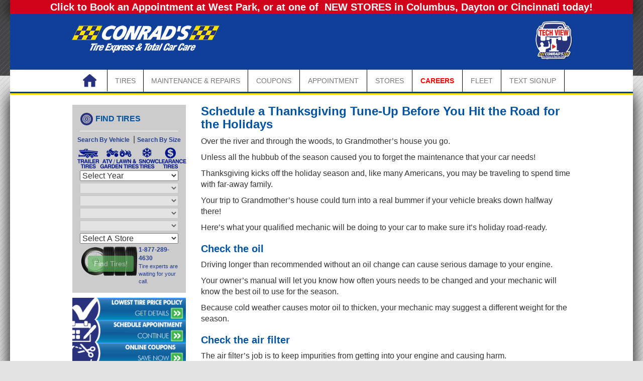

--- FILE ---
content_type: text/html; charset=utf-8
request_url: https://www.econrads.com/Blog/Posts/Schedule-a-Thanksgiving-Tune-Up-Before-You-Hit-the-Road-for-the-Holidays
body_size: 14614
content:
<!DOCTYPE html>
<html lang="en">

<head>
    <meta charset="utf-8">
    <meta http-equiv="X-UA-Compatible" content="IE=edge">
    <title>Conrad&#x27;s Tire Express &amp; Total Car Care</title>
    
    

    <meta content="width=device-width, initial-scale=1, maximum-scale=1, user-scalable=no" name="viewport">
    <link rel="shortcut icon" href="/favicon.ico">

    <!-- jQuery 3 -->
    <script src="/lib/jquery/dist/jquery.js"></script>

    <!-- Google tag (gtag.js) -->
    <script async src="https://www.googletagmanager.com/gtag/js?id=G-JR846LFL95"></script>
    <script>
      window.dataLayer = window.dataLayer || [];
      function gtag(){dataLayer.push(arguments);}
      gtag('js', new Date());

      gtag('config', 'G-JR846LFL95');
    </script>

    <!-- Google Tag Manager -->
    <script>(function(w,d,s,l,i){w[l]=w[l]||[];w[l].push({'gtm.start':
    new Date().getTime(),event:'gtm.js'});var f=d.getElementsByTagName(s)[0],
    j=d.createElement(s),dl=l!='dataLayer'?'&l='+l:'';j.async=true;j.src=
    'https://www.googletagmanager.com/gtm.js?id='+i+dl;f.parentNode.insertBefore(j,f);
    })(window,document,'script','dataLayer','GTM-TTPSVL9R');</script>
    <!-- End Google Tag Manager -->
    
        <!-- Bootstrap 3.3.7 -->
        <link rel="stylesheet" type="text/css" href="/lib/bootstrap/dist/css/bootstrap.css?v=opI27tVP8lfzTdiKv9Wi8UuRkNhIAvZwMVLWtOpRHKk">
        <!-- Toastr -->
        <link rel="stylesheet" type="text/css" href="/lib/toastr/toastr.css?v=X7-pM8lU9VGHQLKWtMM5cRBOApFzVgQviIaQsFK7_aQ" />
        <!-- Font Awesome -->
        <link rel="stylesheet" type="text/css" href="/lib/font-awesome/css/font-awesome.css?v=YIHlqxkiJtENTMuzIHC9EfZaB5RniGr7kF7juUQJUuc">
        <!-- Ionicons -->
        <link rel="stylesheet" type="text/css" href="/lib/Ionicons/css/ionicons.css?v=6B2BItnvHbvYhVQjEc84fTUqog0esUxIqtkSQQKRDNA">
        <!-- Bootstrap Datepicker -->
        <link rel="stylesheet" type="text/css" href="/lib/eonasdan-bootstrap-datetimepicker/build/css/bootstrap-datetimepicker.css?v=GZYbeDkqDV1oAk6dO0bj493HKzn1TbiH7do29sJfwDc">
        <!-- AppEngine -->
        <link rel="stylesheet" type="text/css" href="/AppEngine/css/AppEngine.css?v=M6Yslm1DTRfWGukgaflOM0EpqMzn77MZjlYxNoOA83g">
        <!-- AppEngine Retail -->
        <link rel="stylesheet" href="/AppEngine-Retail/css/AppEngine.css?v=tFrfbdPbFAMCDmztYuosHY-fjaFqNgKhzvSCvdbtwLA" />
        <link rel="stylesheet" href="/AppEngine-Retail/css/main.css?v=pBR0-FnVcfMmLD77m1XGSKOqospZYa0zoi54HMDqerQ" />
        <link rel="stylesheet" href="/AppEngine-Retail/css/CT.css?v=R4wbYaZeG_Lrd5RoDsFe9I7xnyhcqtcUsQDkx4eHeM8" />
    

    <!-- View specific styles -->
    

    <style type="text/css">
        .site-alert {
            background-color: #d0021b;
            color: #fff;
            font-size: 1.25em;
            text-align: center;
        }

            .site-alert a {
                font-weight: 700;
                color: #fff;
            }

        .site-alert-sm {
            font-size: 0.9em;
        }
    </style>

    <script type="text/javascript">
        //This is used to get the application's root path from javascript. It's useful if you're running application in a virtual directory under IIS.
        var abp = abp || {};
        abp.appPath = '/';
    </script>

    
    

</head>
<body>
    <!-- Google Tag Manager (noscript) -->
<noscript><iframe src="https://www.googletagmanager.com/ns.html?id=GTM-TTPSVL9R"
height="0" width="0" style="display:none;visibility:hidden"></iframe></noscript>
<!-- End Google Tag Manager (noscript) -->
    <div class="container-fluid container-content">
        <div class="row">
            <div class="col-xs-12">
               <div class="site-alert">
                    <a href="https://careers.econrads.com/we-are-expanding/" target="_blank">Click to Book an Appointment at West Park, or at one of  NEW STORES in Columbus, Dayton or Cincinnati today!</a>
                    
                </div>
            </div>
        </div>
    </div>

    <div data-bind="with: layout" class="hidden-print">
        <div class="header hidden-print">
    <header>
        <div class="header-wrapper">
            <div class="row">
                <div class="col-sm-6">
                    <a href="/">
                        <img class="img-responsive logo" src='/appengine-retail/img/Conrads_Logo.png' alt="Conrad's - Tire Express &amp; Total Car Care" />
                    </a>
                </div>
                <div class="col-sm-6 hidden-xs cart">
                    <div class="pull-right top-nav">
                        <ul>
                            <li data-bind="visible: workOrder.hasShoppingCart()" style="display: none;">
                                <a href="/cart">
                                    <em class="fa fa-shopping-cart fa-2x"></em>
                                    <span class="badge" style="display: inline-block;"
                                          data-bind="text: workOrder.shoppingCart.tireProductCount"></span>
                                </a>
                            </li>
                        </ul>
                    </div>
                    <div class="pull-right" style="font-size:11px; padding-top:10px; font-weight:700; color:white; margin-top:-15px">
                        <a></a>
                        <a href="/TechView/TechView">
                            <img src="/AppEngine-Retail/img/TechView/tech_view_logo_with_W_stroke_76X80.png" alt="Conrads Techview" class="img-responsive" style="max-height:80px" />
                        </a>
                    </div>
                </div>
            </div>
        </div>
    </header>

    <nav class="navbar navbar-default">
        <div class="navbar-header">
            <button type="button" class="navbar-toggle collapsed" data-toggle="collapse" data-target="#appEngine-navbar" aria-expanded="false">
                <span class="sr-only">Toggle navigation</span>
                <span class="icon-bar"></span>
                <span class="icon-bar"></span>
                <span class="icon-bar"></span>
            </button>

            <div class="pull-right top-nav visible-xs cart" style="margin-top: 9px;">
                <ul>
                    <li data-bind="visible: workOrder.shoppingCart.tireProductCount() > 0" style="display: none;">
                        <a href="/cart">
                            <em class="fa fa-shopping-cart fa-2x" style="color: #0f3f99">
                                <span class="badge" style="display: inline-block;"
                                      data-bind="text: workOrder.shoppingCart.tireProductCount"></span>
                            </em>
                            
                        </a>
                    </li>
                </ul>
            </div>
        </div>

        <div id="appEngine-navbar" class="collapse navbar-collapse" >
            <div class="nav-wrapper">
                <ul class="nav navbar-nav" style="margin: 0;">
                    <li class="nav-item">
                        <a class="nav-home" href="/">
                            <img src="/appengine-retail/img/Conrads_MiscIcons_Home_060216.png" alt="Conrad's - Tire Express &amp; Total Car Care" />
                            <span class="visible-xs-inline-block">Home</span>
                        </a>

                    </li>
                    <li class="nav-item visible-xs"><a style="padding: 12px 15px;" href="/Stores">Stores</a></li>
                    <li class="nav-item visible-xs"><a style="padding: 12px 15px;" href="/Promotions">Coupons</a></li>
                    <li class="nav-item visible-xs"><a style="padding: 12px 15px;" href="/Appointment">Appointment</a></li>
                    <li class="nav-item">
                        <a style="cursor: pointer" style="padding: 12px 15px;">Tires</a>
                        <div class="nav-sub-menu">
                            <div class="row">
                                <div class="col-sm-6">
                                    <ul>
                                        <li><a href="/Tires">Find Car &amp; Truck Tires</a></li>
                                        <li><a href="/Tires/Clearance"><span style="color: red; font-weight: bold;">Find Clearance Tires</span></a></li>
                                        <li><a href="/Tires/Trailer">Find Trailer Tires</a></li>
                                        <li><a href="/Tires/AtvLawnGarden">Find Lawn, Garden &amp; ATV Tires</a></li>
                                        <li><a href="/Tires/Snow">Find Winter Tires</a></li>
                                    </ul>
                                </div>
                                <div class="col-sm-6">
                                    <ul>
                                        <li><a href="/Tires/Tires-For-Sale">Tire Info Center</a></li>
                                        <li><a href="/Tires/Tire-Brands">Tire Brands</a></li>
                                        <li><a href="/Tires/Tire-Installation">Tire Installation &amp; Services</a></li>
                                        <li><a href="/Tires/Road-Hazard-Protection">3 Year Road Hazard Protection </a></li>
                                        <li><a href="/Tires/Custom-Wheels">Custom Wheels</a></li>
                                    </ul>
                                </div>
                            </div>
                            <div class="row">
                                <div class="col-sm-6 hidden-xs">
                                    <p>
                                        <a class="btn btn-success" style="color: white !important; margin-top: 15px;" href="/Appointment">Schedule Appointment</a>
                                    </p>
                                </div>
                                <div class="col-sm-6 hidden-xs">
                                    <p style="margin-top: 15px; padding-top: 6px;">
                                        <a href="/Tires/Clearance"><span style="color: red; font-weight: bold; font-size: 18px;">Find Clearance Tires</span></a>
                                    </p>
                                </div>
                            </div>
                        </div>
                    </li>
                    <li class="nav-item">
                        <a class="hidden-xs" style="cursor: pointer" style="padding: 12px 15px;">Maintenance &amp; Repairs</a>
                        <div class="nav-sub-menu">
                            <div class="row">
                                <div class="col-sm-6">
                                    <div class="nav-sub-menu-title">
                                        <span>Maintenance</span>
                                    </div>

                                    <ul>
                                        <li><a href="/Maintenance/Car-Batteries">Car Batteries</a></li>
                                        <li><a href="/Maintenance/Batteries-Starters-Alternators">Batteries, Alternators, &amp; Starters</a></li>
                                        <li><a href="/Maintenance/Car-Belts-Hoses">Belts &amp; Hoses</a></li>
                                        <li><a href="/Maintenance/air-fuel-oil-filters">Filters (Air, Fuel &amp; Oil)</a></li>
                                        <li><a href="/Maintenance/Exchange-Fluids-For-Your-Car">Fluid Exchanges</a></li>
                                        <li><a href="/Maintenance/Headlights-Bulbs-And-Horns">Headlights, Bulbs &amp; Horns</a></li>
                                        <li><a href="/Maintenance/Oil-Change-Centers">Oil Changes &amp; Lube</a></li>
                                        <li><a href="/Maintenance/Shocks-And-Struts">Shocks &amp; Struts</a></li>
                                        <li><a href="/Maintenance/Tire-Rotation">Tire Rotations</a></li>
                                        <li><a href="/Maintenance/Car-Tune-Up">Tune Ups</a></li>
                                        <li><a href="/Maintenance/Wheel-Alignment">Wheel Alignments</a></li>
                                        <li><a href="/Maintenance/Wiper-Blades">Wiper Blades</a></li>
                                    </ul>
                                </div>
                                <div class="col-sm-6">
                                    <div class="nav-sub-menu-title">
                                        <span>Repairs</span>
                                    </div>
                                    <ul>
                                        <li><a href="/Repairs/Auto-Air-Conditioning">Air Conditioning</a></li>
                                        <li><a href="/Repairs/Brake-Repair">Brakes</a></li>
                                        <li><a href="/Repairs/Interior-Exterior-Body-Trim-Components">Body &amp; Trim Components</a></li>
                                        <li>
                                            <a href="/Repairs/Computer-And-Emission-Control">
                                                Computer &amp; Emission Controls
                                            </a>
                                        </li>
                                        <li>
                                            <a href="/Repairs/Engine-Diagnostic">
                                                Engine &amp; Transmission Repair
                                            </a>
                                        </li>
                                        <li><a href="/Repairs/Car-Exhaust-Systems">Exhaust Systems</a></li>
                                        <li><a href="/Repairs/Car-Heating-And-Cooling-Systems">Heating &amp; Cooling</a></li>
                                        <li><a href="/Repairs/Power-Windows-Seats-Locks-And-Antennas">Power Windows, Seats, Locks &amp; Antenna</a></li>
                                        <li><a href="/Repairs/Starters-And-Alternators">Starters &amp; Alternators</a></li>
                                        <li><a href="/Repairs/Suspension-System-Steering-System">Steering &amp; Suspension</a></li>
                                        <li><a href="/Repairs/Tire-Repair">Tire Repair</a></li>
                                    </ul>
                                </div>
                            </div>
                            
                        </div>
                    </li>
                    <li class="nav-item hidden-xs"><a style="padding: 12px 15px;" href="/Promotions">Coupons</a></li>
                    <li class="nav-item hidden-xs"><a style="padding: 12px 15px;" href="/Appointment">Appointment</a></li>
                    <li class="nav-item hidden-xs"><a style="padding: 12px 15px;" href="/Stores">Stores</a></li>
                    <li class="nav-item"><a style="padding: 12px 15px;" target='_blank' href='https://careers.econrads.com'><span style="color: red; font-weight: bold;">Careers</span></a></li>
                    <li class="nav-item"><a style="padding: 12px 15px;" href="/Fleet">Fleet</a></li>
                    <li class="nav-item"><a style="padding: 12px 15px;" href="/text-alert-signup">Text Signup</a></li>
                </ul>
            </div>
        </div>
    </nav>

    <div style="background: white;">
        <hr style="margin: 0; height: 1px; color: #0f3f99; background-color: #0f3f99; border: 1px solid #0f3f99;" />
        <hr style="margin: 0; height: 1px; color: #fcdf05; background-color: #fcdf05; border: 1px solid #fcdf05;" />
    </div>

</div>

    </div>

    <div class="container-fluid container-content">
        <div class="content">
            



<div class="row">
    <div class="col-xs-12 col-sm-4 col-md-3 hidden-xs hidden-print"
         data-bind="with: layout">
            <div style="margin-top: 20px;" id="layoutFitmentSelect"
                 data-bind="with: fitmentSelect">
                
<div class="tire-search">
    <form data-bind="submit: searchTires" action="/retail/Tires/FindTires" method="post">
        <input type="hidden" data-fitment-select="searchMode" value="Vehicle" data-bind="value: searchMode" data-val="true" data-val-required="The SearchMode field is required." id="SearchMode" name="SearchMode" />
        <input type="hidden" data-fitment-select="searchFilter" value="CarTruck" data-bind="value: searchFilter" data-val="true" data-val-required="The SearchFilter field is required." id="SearchFilter" name="SearchFilter" />

        <h1>
            <img src="/appengine-retail/img/Conrads_MiscIcons_Tire_060216.png" alt="Conrad's - Find Tires" />
            Find Tires
        </h1>

        <div class="row car-truck-search-by-options" style="margin-bottom: 5px; white-space: nowrap;"
             data-bind="visible: (searchFilter() == 'CarTruck' || searchFilter() == 'Winter')">
            <div class="col-xs-12" style="padding: 0; text-align: center;">
                <a data-bind="click: toggleSearchByVehicle">
                    Search By Vehicle&nbsp;
                </a> |
                <a data-bind="click: toggleSearchBySize">
                    Search By Size
                </a>
            </div>
        </div>
        
        <div class="row specialty-tire-search-by-options" style="margin-bottom: 4px;"
             data-bind="visible: (searchFilter() == 'CarTruck')">
            <div class="col-xs-3" style="padding: 0;">
                <a style="border: none" href="/Tires/Trailer">
                    <img src="/appengine-retail/img/tires/Web-Icons_Blue_Trailer-0621.png" alt="Trailer" style="max-height: 100%;" onmouseover="this.src = '/appengine-retail/img/tires/Web-Icons_Yellow_Trailer-0621.png'" onmouseout="this.src = '/appengine-retail/img/tires/Web-Icons_Blue_Trailer-0621.png'" />
                </a>
            </div>
            <div class="col-xs-4" style="padding: 0; margin-left: -15px ;">
                <a style="border: none" href="/Tires/AtvLawnGarden">
                    <img src="/appengine-retail/img/tires/Web-Icons_Blue_ATV-&-Lawn-0621.png" alt="Lawn,Garden & ATV" style="max-height: 100%;" onmouseover="this.src = '/appengine-retail/img/tires/Web-Icons_Yellow_ATV-&amp;-Lawn-0621.png'" onmouseout="this.src = '/appengine-retail/img/tires/Web-Icons_Blue_ATV-&amp;-Lawn-0621.png'" />
                </a>
            </div>
            <div class="col-xs-2" style="padding: 0;">
                <a style="border: none" href="/Tires/Snow">
                    <img src="/appengine-retail/img/tires/Web-Icons_Blue_Snow-0621.png" alt="Snow Tires" style="max-height: 100%;" onmouseover="this.src = '/appengine-retail/img/tires/Web-Icons_Yellow_Snow-0621.png'" onmouseout="this.src = '/appengine-retail/img/tires/Web-Icons_Blue_Snow-0621.png'" />
                </a>
            </div>
            <div class="col-xs-3" style="padding: 0; padding-left: 10px;">
                <a style="border: none" href="/Tires/Clearance">
                    <img src="/appengine-retail/img/tires/Web-Icons_Blue_Clearance-0621.png" alt="Clearance" style="max-height: 100%;" onmouseover="this.src = '/appengine-retail/img/tires/Web-Icons_Yellow_Clearance-0621.png'" onmouseout="this.src = '/appengine-retail/img/tires/Web-Icons_Blue_Clearance-0621.png'" />
                </a>
            </div>
        </div>

        <div class="row search-options">
            <div class="col-xs-12">
                <div data-bind="with: vehicle">
                    <div data-fitment-select="vehicle" data-bind="visible: $parent.searchMode() == $parent.searchModes.vehicle">
                        <select data-vehicle="years" data-bind="value: year, options: years, optionsText: 'text', optionsValue: 'value', disable: years().length == 0" id="Year" name="Year">
                                <option value="">Select Year</option>
                                    <option value="2023">2023</option>
                                    <option value="2022">2022</option>
                                    <option value="2021">2021</option>
                                    <option value="2020">2020</option>
                                    <option value="2019">2019</option>
                                    <option value="2018">2018</option>
                                    <option value="2017">2017</option>
                                    <option value="2016">2016</option>
                                    <option value="2015">2015</option>
                                    <option value="2014">2014</option>
                                    <option value="2013">2013</option>
                                    <option value="2012">2012</option>
                                    <option value="2011">2011</option>
                                    <option value="2010">2010</option>
                                    <option value="2009">2009</option>
                                    <option value="2008">2008</option>
                                    <option value="2007">2007</option>
                                    <option value="2006">2006</option>
                                    <option value="2005">2005</option>
                                    <option value="2004">2004</option>
                                    <option value="2003">2003</option>
                                    <option value="2002">2002</option>
                                    <option value="2001">2001</option>
                                    <option value="2000">2000</option>
                                    <option value="1999">1999</option>
                                    <option value="1998">1998</option>
                                    <option value="1997">1997</option>
                                    <option value="1996">1996</option>
                                    <option value="1995">1995</option>
                                    <option value="1994">1994</option>
                                    <option value="1993">1993</option>
                                    <option value="1992">1992</option>
                                    <option value="1991">1991</option>
                                    <option value="1990">1990</option>
                                    <option value="1989">1989</option>
                                    <option value="1988">1988</option>
                                    <option value="1987">1987</option>
                                    <option value="1986">1986</option>
                                    <option value="1985">1985</option>
                                    <option value="1984">1984</option>
                                    <option value="1983">1983</option>
                        </select>
                        <select data-vehicle="makes" data-bind="value: make, options: makes, optionsText: 'text', optionsValue: 'value', disable: makes().length == 0" id="Make" name="Make">
                        </select>
                        <select data-vehicle="models" data-bind="value: model, options: models, optionsText: 'text', optionsValue: 'value', disable: models().length == 0" id="Model" name="Model">
                        </select>
                        <select data-vehicle="trims" data-bind="value: trim, options: trims, optionsText: 'text', optionsValue: 'value', disable: trims().length == 0" id="Trim" name="Trim">
                        </select>
                        <select data-vehicle="fitments" data-bind="value: fitment, options: fitments, optionsText: 'text', optionsValue: 'value', disable: fitments().length == 0" id="Fitment" name="Fitment">
                        </select>
                    </div>
                </div>
                
                <div data-bind="with: tireSize">
                    <div data-fitment-select="tireSize" style="display: none;"
                         data-bind="visible: $parent.searchMode() == $parent.searchModes.size">
                        <select data-size="sizePart1s" data-bind="value: sizePart1, options: sizePart1s, optionsText: 'text', optionsValue: 'value', disable: sizePart1s().length == 0" id="SizePart1" name="SizePart1">
                                <option value="">Select Width</option>
                                    <option value="145">145</option>
                                    <option value="155">155</option>
                                    <option value="165">165</option>
                                    <option value="175">175</option>
                                    <option value="185">185</option>
                                    <option value="195">195</option>
                                    <option value="205">205</option>
                                    <option value="215">215</option>
                                    <option value="225">225</option>
                                    <option value="235">235</option>
                                    <option value="245">245</option>
                                    <option value="255">255</option>
                                    <option value="265">265</option>
                                    <option value="275">275</option>
                                    <option value="285">285</option>
                                    <option value="295">295</option>
                                    <option value="305">305</option>
                                    <option value="315">315</option>
                                    <option value="325">325</option>
                                    <option value="335">335</option>
                                    <option value="345">345</option>
                                    <option value="LT8.75">LT8.75</option>
                                    <option value="LT9.5">LT9.5</option>
                                    <option value="LT30">LT30</option>
                                    <option value="LT31">LT31</option>
                                    <option value="LT32">LT32</option>
                                    <option value="LT33">LT33</option>
                                    <option value="LT35">LT35</option>
                                    <option value="LT37">LT37</option>
                                    <option value="LT175">LT175</option>
                                    <option value="LT185">LT185</option>
                                    <option value="LT195">LT195</option>
                                    <option value="LT205">LT205</option>
                                    <option value="LT215">LT215</option>
                                    <option value="LT225">LT225</option>
                                    <option value="LT235">LT235</option>
                                    <option value="LT245">LT245</option>
                                    <option value="LT255">LT255</option>
                                    <option value="LT265">LT265</option>
                                    <option value="LT275">LT275</option>
                                    <option value="LT285">LT285</option>
                                    <option value="LT295">LT295</option>
                                    <option value="LT305">LT305</option>
                                    <option value="LT315">LT315</option>
                                    <option value="LT325">LT325</option>
                                    <option value="ST205">ST205</option>
                                    <option value="6.95">6.95</option>
                                    <option value="8">8</option>
                                    <option value="11">11</option>
                                    <option value="23">23</option>
                                    <option value="28">28</option>
                                    <option value="31">31</option>
                                    <option value="35">35</option>
                                    <option value="36">36</option>
                        </select>
                        <select data-size="sizePart2s" data-bind="value: sizePart2, options: sizePart2s, optionsText: 'text', optionsValue: 'value', disable: sizePart2s().length == 0" id="SizePart2" name="SizePart2">
                        </select>
                        <select data-size="sizePart3s" data-bind="value: sizePart3, options: sizePart3s, optionsText: 'text', optionsValue: 'value', disable: sizePart3s().length == 0" id="SizePart3" name="SizePart3">
                        </select>
                    </div>
                </div>
                
                <select data-fitment-select="retailStores" data-bind="value: retailStore, options: retailStores, optionsText: 'text', optionsValue: 'value', disable: retailStores().length == 0" data-val="true" data-val-required="The RetailStoreId field is required." id="RetailStoreId" name="RetailStoreId">
                            <option value="">Select A Store</option>
                                <option value="15">Akron/Ellet</option>
                                <option value="62">Alliance</option>
                                <option value="45">Amherst</option>
                                <option value="31">Avon</option>
                                <option value="17">Avon Lake</option>
                                <option value="55">Berea</option>
                                <option value="6">Brook Park</option>
                                <option value="22">Brunswick</option>
                                <option value="64">Canton</option>
                                <option value="61">Cleveland Heights</option>
                                <option value="9">Cleveland/Downtown</option>
                                <option value="42">Copley</option>
                                <option value="16">Elyria/Downtown</option>
                                <option value="11">Elyria/Midway Mall</option>
                                <option value="14">Fairview Park/Rocky River</option>
                                <option value="40">Green</option>
                                <option value="52">Hudson</option>
                                <option value="44">Jackson</option>
                                <option value="3">Lakewood</option>
                                <option value="1">Macedonia</option>
                                <option value="8">Mayfield Heights</option>
                                <option value="32">Medina</option>
                                <option value="38">Mentor</option>
                                <option value="69">North Canton</option>
                                <option value="24">North Olmsted</option>
                                <option value="23">North Randall</option>
                                <option value="19">North Ridgeville</option>
                                <option value="26">North Royalton</option>
                                <option value="2">Painesville</option>
                                <option value="28">Parma York</option>
                                <option value="12">Parma/Midtown</option>
                                <option value="33">Reminderville</option>
                                <option value="29">Seven Hills</option>
                                <option value="18">Solon</option>
                                <option value="10">Strongsville</option>
                                <option value="25">Vermilion</option>
                                <option value="4">Westlake</option>
                                <option value="20">Willoughby</option>
                </select>
            </div>
        </div>

        <div class="row find-tires">
            <div class="col-xs-7 col-sm-7 col-md-7 col-lg-7" style="padding-right: 0px;">
                <img src="/appengine-retail/img/Conrads_FindTires_TireImage_060216.png" alt="Find Tires" style="width: 100%;" />
                <button class="btn btn-success" style="border-width: 0px; right:10px; bottom: 10px; position: absolute;"
                        data-bind="enable: canSearchTires">
                    Find Tires!
                </button>
            </div>
            <div class="hidden-xs hidden-sm col-md-5 col-lg-5 phone">
                <strong><a class="retailstore-call-btn" href="tel:1-877-289-4630" data-gtm="1-877-289-4630">1-877-289-4630</a></strong><br /> Tire experts are waiting for your call.
            </div>

            <div class="hidden-md hidden-lg col-xs-5 col-sm-5 phone">
                <strong><a class="retailstore-call-btn" href="tel:1-877-289-4630" data-gtm="1-877-289-4630">1-877-289-4630</a></strong><br /> Tire experts are waiting for your call.
            </div>
        </div>
    <input name="__RequestVerificationToken" type="hidden" value="CfDJ8Msp6BUki_ZKrsnjUdxFl1stQQP5pstJP53StEJ27jtatGQ-Vcv7TKK5qPwuTVJmv2VBbM8oeAWPkLIT4UntFgvxdMAiSbGB_UrTlNJWA6tnasRlC245_st5h2OCUK-Y3dGw6rGIvAhTmuEktwEMwmw" /></form>
</div>
            </div>
            <div style="margin-bottom: 10px;">
                <a href="/Tires/Find-Discount-Tires">
                    <img src="/appengine-retail/img/sidebar/Conrads_SideNavigationButtons-254x50_LowestTire_032317.png"
                         alt="Lowest Tire Price Policy Get Details" class="img-responsive" />
                </a>
                <a href="/Appointment">
                    <img src="/appengine-retail/img/sidebar/Conrads_SideNavigationButtons-254x50_Schedule_032317.png"
                         alt="Schedule Appointment Online" class="img-responsive" />
                </a>
                <a href="/Promotions">
                    <img src="/appengine-retail/img/sidebar/Conrads_SideNavigationButtons-254x50_ONlineCoupons_032317.png"
                         alt="Online Coupons Save Now" class="img-responsive" />
                </a>
                <a href="/Tires/Free-Air-Inflation-Station">
                    <img src="/appengine-retail/img/sidebar/Conrads_SideNavigationButtons-254x50_FreeAir_032317.png"
                         alt="Free Air 24/7 at All Conrad's Tire Express and Total Car Care Locations Learn More" class="img-responsive" />
                </a>
                <a href="/Tires/Free-Car-Towing">
                    <img src="/appengine-retail/img/sidebar/Conrads_SideNavigationButtons-254x50_FreeTowing_032317.png"
                         alt="Free Towing All Locations Learn More" class="img-responsive" />
                </a>
                <a href="https://www.econrads.com/pdf/DropOffKeyFormPDF.pdf">
                    <img src="/appengine-retail/img/sidebar/Conrads_SideNavigationButtons-254x50_AfterHours_032317.png"
                         alt="After Hours Car Drop Off Get Form" class="img-responsive" />
                </a>
                <a target="_blank" href="http://www.thegoodyearcreditcard.com/index.html?gyID=37106">
                    <img src="/appengine-retail/img/sidebar/Conrads_SideNavigationButtons-254x50_GoodyearCredit_032317.png"
                         alt="Goodyear Credit Card Get Started" class="img-responsive" />
                </a>
            </div>
            <div style="margin-bottom: 10px;">
                <iframe src="http://www.youtube.com/embed/PJ8T2lxIGFc?rel=0" frameborder="0" allowfullscreen width="100%"></iframe>
            </div>
            <div class="row">
                <div class="col-xs-4">
                    <a href="/About/Conrads-Car-Services-Accreditations">
                        <img alt="BBB Accredited Buisness" src="/appengine-retail/img/sidebar/BBB-Accredited-Business.gif" />
                    </a>
                </div>

                <div class="col-xs-4">
                    <a href="/About/Conrads-Car-Services-Accreditations">
                        <img alt="AAA’s Approved Auto Repair Facility" src="/appengine-retail/img/sidebar/AAA-Approved-Auto-Repair.gif" />
                    </a>
                </div>

                <div class="/About/col-xs-4">
                    <a href="Conrads-Car-Services-Accreditations">
                        <img alt="ASE Certified" src="/appengine-retail/img/sidebar/ASELogo11.jpg" />
                    </a>
                </div>
            </div>
    </div>

    <div class="col-xs-12 col-sm-8 col-md-9 col-print-12">
        
<div data-bind="with: page">
    <h1>Schedule a Thanksgiving Tune-Up Before You Hit the Road for the Holidays</h1>

<p>
    Over the river and through the woods, to Grandmother’s house you go.
</p>

<p>
    Unless all the hubbub of the season caused you to forget the maintenance that your car needs!
</p>

<p>
    Thanksgiving kicks off the holiday season and, like many Americans, you may be traveling to spend time with far-away family.
</p>

<p>
    Your trip to Grandmother’s house could turn into a real bummer if your vehicle breaks down halfway there!
</p>

<p>
    Here’s what your qualified mechanic will be doing to your car to make sure it’s holiday road-ready.
</p>

<h2>Check the oil</h2>
<p>
    Driving longer than recommended without an oil change can cause serious damage to your engine.
</p>

<p>
    Your owner’s manual will let you know how often yours needs to be changed and your mechanic will know the best oil to use for the season.
</p>

<p>
    Because cold weather causes motor oil to thicken, your mechanic may suggest a different weight for the season.
</p>

<h2>Check the air filter</h2>
<p>
    The air filter’s job is to keep impurities from getting into your engine and causing harm.
</p>

<p>
    Not only does it protect your engine from contaminants, it also improves your vehicle’s gas mileage, which is important when you do a lot of holiday traveling.
</p>

<h2>Check the tires</h2>
<p>
    Your tires are the most important thing between your family and the road!
</p>

<p>
    You can check the air pressure and tread depth of your tires monthly, on your own.
</p>

<p>
    Check for bulges, irregular wear, and any cuts or tears near the valve stems.
</p>

<p>
    However, you should have them looked at by a pro at least once a year, including the alignment.
</p>

<h2>Check the fluid levels</h2>
<p>
    Your vehicle requires a lot of fluids to run properly.
</p>

<p>
    When it goes in for a tune-up, your mechanic will be looking at:
    <ul>
        <li>Transmission fluid.</li>
        <li>Brake fluid.</li>
        <li>Windshield washer fluid.</li>
        <li>Power steering fluid.</li>
        <li>Coolant.</li>
    </ul>
</p>

<p>
    Cold weather can affect each of these fluids differently and maintaining the proper levels is vital to get the most out of your car.
</p>
<h2>Trust the pros</h2>
<p>
    While there are some maintenance tasks that you can do on your own, it’s important that you treat your vehicle to a tune-up with an expert mechanic at least once a year.
</p>

<p>
    Consider doing it before your holiday travels.
</p>

<p>
    You won’t have to worry while you’re on the road and you’ll always remember when it’s time for a check-up.
</p>

<br />

<p>
    <a href="/Appointment">At Conrad’s, our experienced mechanics know just what to do in order to keep your vehicle running safely and smoothly.</a>
</p>
</div>



    </div>
</div>


<hr class="hidden-print" />
<div class="row hidden-print">
    <div class="col-xs-12">

        <script>
            var sa_review_count = 1; var sa_date_format = 'F j,Y'; function saLoadScript(src) {
                var js = window.document.createElement("script");
                js.src = src; js.type = "text/javascript";
                document.getElementsByTagName("head")[0].appendChild(js);
            }
            if (typeof (shopper_first) === 'undefined') {
                saLoadScript('//www.shopperapproved.com/merchant/26994.js');
                saLoadScript('//www.shopperapproved.com/widgets/testimonial/3.0/26994.js');
                shopper_first = true;
            }
        </script>
        <div id="shopper_review_page">
            <div style="text-align:center; line-height:24px">
                <h2 style="margin-top: 5px;">
                    Check out our complete line of tires from leading tire manufacturers
                    such as Goodyear, BF Goodrich, Bridgestone, Firestone, and more.
                </h2>
            </div>
            <div style="text-align: center">
                <div id="review_header"></div>
            </div>
        </div>
        <div>
            <div style="margin-top: 10px; min-height: 100px; width: 95%;"
                 class="shopperapproved_widget sa_static sa_count5 sa_horizontal sa_count5 sa_bgWhite sa_colorBlack sa_borderGray sa_rounded sa_FjY sa_fixed sa_showlinks sa_large sa_showdate "></div>

            <div style="text-align: right;">
                <a class="sa_footer" href="https://www.shopperapproved.com/reviews/econrads.com/" target="_blank" rel="nofollow">
                    <img class="sa_widget_footer" style="border: 0;" alt="Shopper Approved Reviews" src="https://www.shopperapproved.com/widgets/widgetfooter-darklogo.png" />
                </a>
            </div>
        </div>
    </div>
</div>
<hr class="hidden-print" />

<div class="row hidden-print"
     data-bind="with: layout">
     <div class="col-xs-12 col-md-6">
        <a target="_blank" href="https://citiretailservices.citibankonline.com/apply/goodyear-credit-card?app=UNSOL&siteId=PLCN_GOODYEAR&sc=07000&langId=EN&store_no=37106">
            <img alt="Goodyear Credit Application" src="/appengine-retail/img/goodyear-credit/Goodyear-Credit-Card-2025.png" class="img-responsive" style="max-height: 125px; margin: 0 auto;" />
            <h3 style="text-align: center; font-size: 16px;">Special financing available with the Goodyear Credit Card</h3>
        </a>
    </div>
    <div class="col-xs-12 col-md-6">
        <a target="_blank" href="https://www.cfna.com/web/personalservices/bridgestoneaffiliatedretailers?locationId=781635">
            <img alt="Bridgestone Credit Application" src="/appengine-retail/img/goodyear-credit/eConrads_Bridgestone-CreditApplication-Button_030317.png" class="img-responsive" style="margin: 0 auto; height:125px;" />
            <h3 style="text-align: center; font-size: 16px;">Apply Today for the Bridgestone Credit Card</h3>
        </a>
    </div>
</div>


        </div>
    </div>

    <div data-bind="with: layout" class="hidden-print">
        <footer class="hidden-print">
    <div class="footer-wrapper container-fluid"> 
        <div class="row">
            <div class="col-xs-12 col-sm-4 pull-right">
                <div class="center-block" style="max-width: 400px;">
                    <div>
                        <ul>
                            <li>COVID-19</li>
                            <li><a href="/covid-19">Message to our Conrads Family on COVID-19</a></li>
                            <li><a target="_blank" href="https://www.cdc.gov/">Centers for Disease Control and Prevention</a></li>
                            <li><a target="_blank" href="https://www.internationalsos.com/">International SOS</a></li>
                            <li><a target="_blank" href="https://www.who.int/">World Health Organization</a></li>
                        </ul>
                    </div>
                    <ul class="social">
                        <li>Connect</li>
                        <li><a target="_blank" href='http://www.facebook.com/conradstire'>Facebook</a></li>
                        <li class="twitter"><a target="_blank" href='http://twitter.com/tweetconrads'>Twitter</a></li>
                    </ul>

                </div>
            </div>

            <div class="col-xs-12 col-sm-8">
                <div class="row">
                    <div class="col-sm-3 hidden-xs">
                        <ul>
                            <li>Tires</li>
                            <li><a href="/Tires">Find Car &amp; Truck Tires</a></li>
                            <li><a href="/Tires/ATV">Find ATV Tires</a></li>
                            <li><a href="/Tires/Trailer">Find Trailer Tires</a></li>
                            <li><a href="/Tires/LawnAndGarden">Find Lawn &amp; Garden Tires</a></li>
                            <li><a href="/Tires/Snow">Find Winter Tires</a></li>
                            <li><a href="/Tires/Tires-For-Sale">Tires Info Center</a></li>
                            <li><a href="/Tires/Tire-Brands">Tire Brands</a></li>
                            <li><a href="/Tires/Tire-Installation">Tires Installation &amp; Services</a></li>
                            <li><a href="/Tires/Road-Hazard-Protection">3 Year Road Hazard Protection </a></li>
                            <li><a href="/Tires/Custom-Wheels">Custom Wheels</a></li>
                        </ul>
                        <ul>
                            <li>Coupons</li>
                            <li><a href="/Promotions">Tire Coupons</a></li>
                            <li><a href="/Promotions">Service Coupons</a></li>
                        </ul>
                    </div>
                    <div class="col-sm-3 hidden-xs">
                        <ul>
                            <li>Maintenance</li>
                            <li><a href="/Maintenance/Car-Batteries">Car Batteries</a></li>
                            <li><a href="/Maintenance/Batteries-Starters-Alternators">Batteries, Alternators, &amp; Starters</a></li>
                            <li><a href="/Maintenance/Car-Belts-Hoses">Belts &amp; Hoses</a></li>
                            <li><a href="/Maintenance/air-fuel-oil-filters">Filters (Air, Fuel &amp; Oil)</a></li>
                            <li><a href="/Maintenance/Exchange-Fluids-For-Your-Car">Fluid Exchanges</a></li>
                            <li><a href="/Maintenance/Headlights-Bulbs-And-Horns">Headlights, Bulbs &amp; Horns</a></li>
                            <li><a href="/Maintenance/Oil-Change-Centers">Oil Change &amp; Lube</a></li>
                            <li><a href="/Maintenance/Shocks-And-Struts">Shocks &amp; Struts</a></li>
                            <li><a href="/Maintenance/Tire-Rotation">Tire Rotation</a></li>
                            <li><a href="/Maintenance/Car-Tune-Up">Tune Ups</a></li>
                            <li><a href="/Maintenance/Wheel-Alignment">Wheel Alignment</a></li>
                            <li><a href="/Maintenance/Wiper-Blades">Wiper Blades</a></li>
                        </ul>
                    </div>
                    <div class="col-sm-3 hidden-xs">
                        <ul>
                            <li>Repairs</li>
                            <li><a href="/Repairs/Auto-Air-Conditioning">Air Conditioning</a></li>
                            <li><a href="/Repairs/Brake-Repair">Brakes</a></li>
                            <li><a href="/Repairs/Interior-Exterior-Body-Trim-Components">Body &amp; Trim Components</a></li>
                            <li><a href="/Repairs/Computer-And-Emission-Control">Computer &amp; Emissions Control</a></li>
                            <li><a href="/Repairs/Engine-Diagnostic">Engine &amp; Transmission Repair</a></li>
                            <li><a href="/Repairs/Car-Exhaust-Systems">Exhaust Systems</a></li>
                            <li><a href="/Repairs/Car-Heating-And-Cooling-Systems">Heating &amp; Cooling</a></li>
                            <li><a href="/Repairs/Power-Windows-Seats-Locks-And-Antennas">Power Windows, Seats, Locks &amp; Antenna</a></li>
                            <li><a href="/Repairs/Starters-And-Alternators">Starters &amp; Alternators</a></li>
                            <li><a href="/Repairs/Suspension-System-Steering-System">Steering &amp; Suspension</a></li>
                            <li><a href="/Repairs/Tire-Repair">Tire Repair</a></li>
                        </ul>
                    </div>
                    <div class="col-sm-3">
                        <div class="row center-block" style="max-width: 400px;">
                            <div class="col-xs-6 col-sm-12">
                                <ul>
                                    <li>Conrad's</li>
                                    <li><a href="/About/about-conrads-car-services">About Conrad's</a></li>
                                    <li><a href="/ContactUs">Contact Us</a></li>
                                    <li><a target='_blank' href='https://careers.econrads.com'>Careers</a></li>
                                    <li><a href="/Stores">Find a Store</a></li>
                                    <li><a href="/Reviews">Customer Reviews</a></li>
                                    <li><a href="/About/about-conrads-car-services">History</a></li>
                                    <li><a href="/About/Privacy-Policy">Privacy Policy</a></li>
                                    <li><a href="/About/Terms-And-Conditions">Terms &amp; Conditions</a></li>
                                    <li><a href="/About/Disclaimer-Tire-Fitments">Fitment Disclaimer</a></li>
                                </ul>
                            </div>
                            <div class="col-xs-6 col-sm-12">
                                <ul>
                                    <li>Knowledge Center</li>
                                    <li><a href="/Learn/Learn-About-Tires/Learn-About-Tires">Tires 101</a></li>
                                    <li><a href="/Learn/Automotive-Services-And-Repairs/Automotive-Services-And-Repairs">Maintenance &amp; Repair</a></li>
                                    <li><a href="/Blog/Conrads">Conrad's Blog</a></li>
                                </ul>
                            </div>
                        </div>
                    </div>
                </div>
            </div>
        </div>
    </div>
</footer>

    </div>

    
        <!-- JavaScript Cookie -->
        <script src="https://cdn.jsdelivr.net/npm/js-cookie@2/src/js.cookie.min.js"></script>
        <!-- Bootstrap 3.3.7 -->
        <script src="/lib/bootstrap/dist/js/bootstrap.js"></script>
        <!-- Moment -->
        <script src="/lib/moment/min/moment-with-locales.js"></script>
        <!-- jQuery Validation -->
        <script src="/AppEngine/lib/jquery-validation/jquery.validate.js"></script>
        <script src="/AppEngine/lib/jquery-validation/jquery.validate.appengine.js"></script>
        <script src="/lib/jquery-validation-unobtrusive/jquery.validate.unobtrusive.js"></script>
        <script src="/AppEngine/lib/expressive-annotations/expressive.annotations.validate.js"></script>
        <!-- Toastr -->
        <script src="/lib/toastr/toastr.js"></script>
        <!-- jQuery BlockUI -->
        <script src="/lib/blockUI/jquery.blockUI.js"></script>
        <!-- Spin.js -->
        <script src="/AppEngine/lib/spin.js/spin.js"></script>
        <script src="/AppEngine/lib/spin.js/jquery.spin.js"></script>
        <!-- Sweet Alert -->
        <script src="https://unpkg.com/sweetalert/dist/sweetalert.min.js"></script>
        <!-- Bootstrap Datepicker -->
        <script src="/lib/eonasdan-bootstrap-datetimepicker/build/js/bootstrap-datetimepicker.min.js"></script>
        <!-- SlimScroll -->
        <script src="/lib/jquery-slimscroll/jquery.slimscroll.js"></script>
        <!-- FastClick -->
        <script src="/lib/fastclick/lib/fastclick.js"></script>
        <!-- Bootstrap Select -->
        <script src="/lib/bootstrap-select/dist/js/bootstrap-select.js"></script>
        <!-- Asp.Net Boilerplate -->
        <script src="/lib/abp-web-resources/Abp/Framework/scripts/abp.js"></script>
        <script src="/lib/abp-web-resources/Abp/Framework/scripts/libs/abp.jquery.js"></script>
        <script src="/lib/abp-web-resources/Abp/Framework/scripts/libs/abp.toastr.js"></script>
        <script src="/lib/abp-web-resources/Abp/Framework/scripts/libs/abp.blockUI.js"></script>
        <script src="/lib/abp-web-resources/Abp/Framework/scripts/libs/abp.spin.js"></script>
        <script src="/lib/abp-web-resources/Abp/Framework/scripts/libs/abp.sweet-alert.js"></script>
        <!-- Google Maps -->
        <script src="https://maps.googleapis.com/maps/api/js?key=AIzaSyCuqKpFZyxZShPxd0BT_-xAt4EKjQdZU00"></script>
        <!-- Knockout -->
        <script src="/lib/knockout/dist/knockout.js"></script>
        <script src="/lib/knockout-mapping/knockout.mapping.js"></script>
        <!-- AppEngine Core -->
        <script src="/AppEngine/src/_build/ae.js?v=BVTxARdVIMKTpZQkBzdutPoByXUkQuv8IGHJdUSeBK8"></script>
        <script src="/AppEngine/aeKnockout.js?v=2C0dEcudadwQqBC-vmvw2FTXoCyykUsi3rZMRgyN958"></script>
        <script src="/AppEngine/aeLayout.js?v=FvfJZVKyKtJH3Vh-fuJyZdNuDn2GgGnWG-0kbx0b37E"></script>
        <script src="/AppEngine/aePage.js?v=p7iI1_KYhwvl3zvcWnypOAp2EgpktszDlEMsmncjoaY"></script>
        <script src="/AppEngine/aeApplication.js?v=K0maUWN4_IkOyZZnrulFnwb3fvUrV6flxTeken9uB3g"></script>
        <!-- AppEngine Modules -->
        <script src="/AppEngine/aeVehicle.js?v=yfxFgJPLciktUL4oVT8Ld0xHQqgzNnz3QrT3ZTLAdyg"></script>
        <script src="/AppEngine/aeTireSize.js?v=8Yq8aN2UUxx1U-7VBPZYdFJ9PIPaz2vSGDXjqBs3vvw"></script>
        <script src="/AppEngine/aeFitmentSelect.js?v=4kKhmbV8Sfe2mkdUwgXnPJmRedxREEvAC_01D-g0L8U"></script>
        <script src="/AppEngine/aeAppointment.js?v=dcDaIbBvgyJo70wB09GmvPtZdNMX1qFaehZNVYIColM"></script>
        <!-- AppEngine Application -->
        <script src="/AppEngine-Retail/aeRetailApplication.js?v=d7nR_ejP6jsXwjpTqn_k84wW4_z4nPLBzqJla8HvDas"></script>
        <!-- AppEngine (Needs Replaced)-->
        <script src="/AppEngine-Retail/AppEngineStores.js?v=N0yyhYhiZB4tQVAcIehtrmXUOMwa_s03pDS9ty8ukDo"></script>
    

    <script>
        //Localizing momentjs
        /**/
        moment.locale('en');
/**/
    </script>

    <!-- Dynamic scripts of ABP system (They are created at runtime and can not be bundled) -->
    <script type="text/javascript" src="/AbpServiceProxies/GetAll?type=jquery&v=639044676154384109"></script>
    <script type="text/javascript" src="/AbpScripts/GetScripts?v=639044676154384109"></script>

    <!-- Partial View Specific scripts -->
    

    <!-- AppEngine Retail Layout -->
    <script src="/AppEngine-Retail/view-resources/Shared/_Layout.js?v=MqaAuWfmDWGbsuiHHb73t2ePrVyH0jdDNlkMK0hLymg"></script>

    <!-- View specific scripts -->
    

    
        <!-- AppEngine -->
        <script src="/AppEngine-Retail/view-resources/Shared/_2ColLayout.js?v=WrD2-Rokz6sbgtI3Xksnp7yJqDKtuw-nfKtNpqPl43E"></script>
    

    

    
        <!-- AppEngine -->
    

    


</body>
</html>


--- FILE ---
content_type: text/css
request_url: https://www.econrads.com/AppEngine/css/AppEngine.css?v=M6Yslm1DTRfWGukgaflOM0EpqMzn77MZjlYxNoOA83g
body_size: 377
content:
.form-inline {
    white-space: nowrap;
}

    .form-inline input.form-control {
        margin-bottom: 5px;
        white-space: nowrap;
    }

.field-validation-error {
    color: #dd4b39;
}

label.required:after, p.required:after {
    content: " *";
    color: red;
    font-weight: bold;
}

@media (min-width: 768px) {
    .form-inline input.form-control {
        margin-bottom: 0;
    }

    .form-inline.columns-2 input.form-control {
        width: 50%;
    }

    .form-inline.columns-2-75 input.form-control:first-child {
        width: 75%;
    }

    .form-inline.columns-2-75 input.form-control:nth-child(2) {
        width: 25%;
    }
}

/*#region aeAppointment*/
.aeAppointment {
}

    .aeAppointment .checkboxes {
        columns: 4 14em;
        padding-left: 0;
        font-size: 18px;
        white-space: nowrap;
        list-style: none;
    }

        .aeAppointment .checkboxes li label {
            font-weight: normal;
            vertical-align: top;
        }

    .aeAppointment .bootstrap-datetimepicker-widget table td.day {
        color: green;
    }

        .aeAppointment .bootstrap-datetimepicker-widget table td.day.active {
            color: white;
        }

    .aeAppointment .bootstrap-datetimepicker-widget table td.disabled,
    .aeAppointment .bootstrap-datetimepicker-widget table td.disabled:hover {
        opacity: 0.15;
    }

/*#endregion aeAppointment*/


--- FILE ---
content_type: text/css
request_url: https://www.econrads.com/AppEngine-Retail/css/AppEngine.css?v=tFrfbdPbFAMCDmztYuosHY-fjaFqNgKhzvSCvdbtwLA
body_size: 3772
content:
/* Extra small devices (phones, less than 768px) */
/* No media query since this is the default in Bootstrap */
html {
  overflow-x: hidden;
}
body {
  overflow-x: hidden;
  font-size: 16px;
}
body.modal-open {
  padding-right: 0px !important;
}
.famfamfam-flags {
  display: inline-block;
}
h1,
h2,
h3,
h4,
h5,
h6 {
  font-family: Arial;
  font-weight: bold;
  color: #0053a0;
}
h1 {
  font-size: 24px;
}
h2 {
  font-size: 20px;
}
h3 {
  font-size: 18px;
}
h4 {
  font-size: 16px;
}
h5 {
  font-size: 14px;
}
h6 {
  font-size: 12px;
}
hr {
  height: 1px;
  background-color: #0053a0;
  border: 1px solid #0053a0;
  margin-top: 8px;
  margin-bottom: 8px;
}
label.required:after,
p.required:after {
  content: " *";
  color: red;
  font-weight: bold;
}
.well-success {
  background-color: #dff0d8 !important;
}
/* Used to remove the padding from the left and right of a column. */
.col-nopad {
  padding-left: 0;
  padding-right: 0;
}
.col-nopad-left {
  padding-left: 0;
}
.col-nopad-right {
  padding-right: 0;
}
/*Site Header */
.header {
  position: relative;
  z-index: 10;
}
header {
  background: #0f3f99;
}
.header-wrapper {
  margin: 0 auto;
  padding: 9px;
}
header .logo {
  margin: 0 auto;
  display: block;
}
/* Top Navigation Bar */
.top-nav {
  text-align: right;
  color: white !important;
  float: right;
}
.top-nav a {
  text-decoration: none;
  font-size: 14px;
  line-height: 22px;
}
.top-nav a:hover {
  text-decoration: none;
}
.top-nav ul {
  display: inline;
  margin: 0;
  padding: 0;
}
.top-nav li {
  list-style: none;
  display: inline;
  padding: 0 .9em;
  border-right: 1px solid #0f3f99;
}
.top-nav ul li:last-child {
  border-right: none;
}
/* Main Navigation Bar */
.navbar {
  background: white;
  margin-bottom: 0px;
  border-radius: 0;
  border: none;
  min-height: 44px;
}
.navbar-toggle {
  float: none;
  margin-left: 15px;
}
.navbar-default .navbar-nav > li.nav-item > a {
  font-weight: bold;
  color: black;
}
.nav-sub-menu-title {
  font-weight: bold;
  padding: 10px 15px 10px 15px;
}
.container-content {
  max-width: 1240px;
  margin: 0 auto 0 auto;
  box-shadow: 0 0 30px #000;
  background-color: white;
  padding: 0 0 0 0;
  z-index: 0;
}
.container-content .content {
  max-width: 1022px;
  margin: 0 auto;
  padding: 0 15px;
}
.container-content-home {
  position: relative;
  z-index: 3;
  padding-bottom: 20px;
}
.container-content-home .content {
  max-width: 100%;
  padding: 0;
}
/* Site Footer */
footer {
  background: #525253;
  font-family: Arial;
}
.footer-wrapper {
  padding-top: 10px;
}
.footer-label {
  color: #fff100;
}
footer ul,
footer li {
  margin: 0;
  padding: 0;
  list-style: none;
  line-height: 1.5;
}
footer li {
  font-size: 12px;
  color: #fff100;
  text-transform: uppercase;
  margin-bottom: 1em;
}
footer li ul {
  margin-top: 1em;
  margin-bottom: 3em;
}
footer li ul li:first-child {
  margin-bottom: 1.5em;
}
footer li a {
  font-size: 11px;
  color: #fff;
  text-transform: none;
  text-decoration: none;
}
footer li a:hover,
footer li a:focus {
  color: #fff100;
  text-decoration: underline;
}
footer .social {
  overflow: auto;
  margin-bottom: 20px;
}
footer .social li {
  margin-right: 30px;
  float: left;
  display: inline;
}
footer .social li:first-child {
  margin-right: 25px;
  margin-bottom: 1em;
  line-height: 1.8;
}
footer .social li a {
  float: left;
  display: inline;
  width: 22px;
  height: 22px;
  text-indent: -9501px;
  overflow: hidden;
  background: url(../img/sprite-social.gif) no-repeat 0 0;
}
footer .social li.twitter a {
  width: 27px;
  height: 22px;
  background-position: -22px 0;
}
footer .social li.google a {
  background-position: -49px 0;
}
footer .signup p {
  color: #fff;
  text-transform: none;
  margin-top: 0;
}
footer input {
  vertical-align: middle;
}
footer input.text {
  font-size: 12px;
}
footer input.submit {
  margin-left: 1em;
}
/* Tire Card*/
.tire-card-found-lower,
.tire-card-view-competitor-pricing,
.tire-card-learn-more {
  color: black;
  font-weight: bold;
  text-decoration: underline;
  margin-bottom: 5px;
}
@media screen and (max-width: 767px) {
  .side-collapse {
    width: 180px;
    float: left;
    border-right: 1px solid black;
    position: absolute;
    top: 146px;
  }
  .side-collapse.in {
    width: 0;
    overflow: hidden;
    padding: 0;
    margin: 0;
    border-right: none;
  }
  .side-collapse-container {
    width: 100%;
    float: left;
  }
  .side-collapse-container.out {
    left: 185px;
    float: left;
  }
}
.panel-appointment {
  margin-bottom: 10px;
}
.panel-appointment > .panel-heading {
  padding-top: 5px;
  padding-bottom: 5px;
}
/* Small devices and up (tablets, 768px and up) */
@media (min-width: 768px) {
  html {
    background: url(../img/bg-html.gif) 0 1px #e3e3e3;
  }
  body {
    background: url(../img/bg-body.gif) repeat-x;
  }
  .pull-right-sm {
    float: right !important;
  }
  .pull-left-sm {
    float: left !important;
  }
  .btn-inline-sm {
    display: inline-block !important;
    width: auto !important;
  }
  /*Site Header */
  .header {
    background: #0f3f99;
    margin: 0 auto;
    max-width: 1240px;
  }
  header .logo {
    margin: 0;
  }
  .header-wrapper {
    max-width: 1022px;
    margin: 0 auto;
    padding: 18px 10px;
  }
  .top-nav a {
    color: white;
  }
  .top-nav li {
    list-style: none;
    display: inline;
    padding: 0 .9em;
    border-right: 1px solid #0f3f99;
  }
  /* Main Navigation Bar */
  .navbar {
    background: white;
    max-width: 1240px;
    margin: 0 auto;
  }
  .navbar-default {
    background-color: white;
    border: none;
  }
  .navbar-default .navbar-nav > li.nav-item > a {
    font-weight: normal;
    color: #777;
  }
  .nav-sub-menu-title {
    font-weight: bold;
    padding: 10px 15px 10px 0;
  }
  .navbar-collapse.collapse {
    padding: 0;
  }
  .nav-wrapper {
    width: 992px;
    margin: 0 auto;
  }
  nav .nav-wrapper ul {
    list-style: none;
    padding-left: 0px;
  }
  .nav-item {
    border-right: 1px solid #000;
  }
  .inReg .nav-item:last-child {
    border-right: 0;
  }
  nav .nav-wrapper li > a {
    font-size: 14px;
    text-transform: uppercase;
    text-decoration: none;
    color: black;
    display: block;
    background: transparent;
    padding: 12px 14px;
    border-left: 1px solid #fff;
    border-right: 1px solid #fff;
    position: relative;
  }
  .nav-home {
    padding: 8px 20px 8px 20px !important;
  }
  /*********** Sub Menu ************/
  nav .nav-wrapper:after {
    content: "";
    display: table;
    clear: both;
  }
  nav .nav-wrapper > ul > li.nav-item:hover > a {
    background: #FFF;
    border-left: 1px solid #a1a1a1;
    border-right: 1px solid #a1a1a1;
    -webkit-box-shadow: 0px -11px 15px 0px rgba(50, 50, 50, 0.3);
    -moz-box-shadow: 0px -11px 15px 0px rgba(50, 50, 50, 0.3);
    box-shadow: 0px -11px 15px 0px rgba(50, 50, 50, 0.3);
  }
  nav .nav-wrapper .nav-sub-menu {
    display: none;
    position: absolute;
    z-index: -1;
    background: #FFF;
    width: 560px;
    padding: 20px 40px 20px;
    border: 1px solid #a1a1a1;
    background: #ffffff;
    /* Old browsers */
    background: -moz-linear-gradient(top, #ffffff 78%, #cccccc 98%);
    /* FF3.6+ */
    background: -webkit-gradient(linear, left top, left bottom, color-stop(78%, #ffffff), color-stop(98%, #cccccc));
    /* Chrome,Safari4+ */
    background: -webkit-linear-gradient(top, #ffffff 78%, #cccccc 98%);
    /* Chrome10+,Safari5.1+ */
    background: -o-linear-gradient(top, #ffffff 78%, #cccccc 98%);
    /* Opera 11.10+ */
    background: -ms-linear-gradient(top, #ffffff 78%, #cccccc 98%);
    /* IE10+ */
    background: linear-gradient(to bottom, #ffffff 78%, #cccccc 98%);
    /* W3C */
    filter: progid:DXImageTransform.Microsoft.gradient(startColorstr='#ffffff', endColorstr='#cccccc', GradientType=0);
    /* IE6-9 */
    -webkit-box-shadow: 0px 7px 10px 0px rgba(50, 50, 50, 0.5);
    -moz-box-shadow: 0px 7px 10px 0px rgba(50, 50, 50, 0.5);
    box-shadow: 0px 7px 10px 0px rgba(50, 50, 50, 0.5);
  }
  nav .nav-wrapper .nav-sub-menu li {
    float: left;
    margin: 0;
    width: 100%;
    line-height: 1;
    text-align: left;
    padding-bottom: 10px;
  }
  nav .nav-wrapper .nav-sub-menu .sub-item-side {
    background: url('../../img/retail/sub-menu-vertical-line.png') left 0 no-repeat;
    padding: 15px 0 20px 60px;
  }
  nav .nav-wrapper .nav-sub-menu-tires .sub-item-side {
    background: url('../../img/retail/sub-menu-vertical-line-short.png') left 0 no-repeat;
  }
  nav .nav-wrapper .nav-sub-menu ul a {
    color: #0f3e99;
    text-transform: none;
    font-size: 14px;
    padding: 0;
    border: 0;
  }
  .nav-item:hover .nav-sub-menu {
    display: block;
  }
  nav .nav-wrapper .nav-item {
    z-index: 3;
  }
  /*********** FOOTER *************/
  footer {
    background: #525253;
    max-width: 1240px;
    margin: 0 auto;
    box-shadow: 0 15px 30px #000;
  }
  .footer-wrapper {
    max-width: 990px;
  }
  /* Tire Card*/
  .tire-card-price-column {
    border-left: 2px solid black;
    padding-left: 8px;
    padding-right: 8px;
  }
  .tire-card-found-lower,
  .tire-card-view-competitor-pricing {
    text-align: center;
  }
}
/* Medium devices (desktops, 992px and up) */
/* Large devices (large desktops, 1200px and up) */
@media (min-width: 1200px) {
  .container-fluid {
    width: 1240px;
  }
}
@media print {
  body {
    margin: 0;
    padding: 0 !important;
    min-width: 768px;
  }
  .container-fluid {
    width: auto;
    min-width: 750px;
  }
  a[href]:after {
    content: none !important;
  }
  blockquote {
    border-top: none;
    border-right: none;
    border-bottom: none;
  }
  .col-sm-1,
  .col-sm-2,
  .col-sm-3,
  .col-sm-4,
  .col-sm-5,
  .col-sm-6,
  .col-sm-7,
  .col-sm-8,
  .col-sm-9,
  .col-sm-10,
  .col-sm-11,
  .col-sm-12 {
    float: left;
  }
  .col-sm-12 {
    width: 100%;
  }
  .col-sm-11 {
    width: 91.66666667%;
  }
  .col-sm-10 {
    width: 83.33333333%;
  }
  .col-sm-9 {
    width: 75%;
  }
  .col-sm-8 {
    width: 66.66666667%;
  }
  .col-sm-7 {
    width: 58.33333333%;
  }
  .col-sm-6 {
    width: 50%;
  }
  .col-sm-5 {
    width: 41.66666667%;
  }
  .col-sm-4 {
    width: 33.33333333%;
  }
  .col-sm-3 {
    width: 25%;
  }
  .col-sm-2 {
    width: 16.66666667%;
  }
  .col-sm-1 {
    width: 8.33333333%;
  }
  .col-sm-pull-12 {
    right: 100%;
  }
  .col-sm-pull-11 {
    right: 91.66666667%;
  }
  .col-sm-pull-10 {
    right: 83.33333333%;
  }
  .col-sm-pull-9 {
    right: 75%;
  }
  .col-sm-pull-8 {
    right: 66.66666667%;
  }
  .col-sm-pull-7 {
    right: 58.33333333%;
  }
  .col-sm-pull-6 {
    right: 50%;
  }
  .col-sm-pull-5 {
    right: 41.66666667%;
  }
  .col-sm-pull-4 {
    right: 33.33333333%;
  }
  .col-sm-pull-3 {
    right: 25%;
  }
  .col-sm-pull-2 {
    right: 16.66666667%;
  }
  .col-sm-pull-1 {
    right: 8.33333333%;
  }
  .col-sm-pull-0 {
    right: auto;
  }
  .col-sm-push-12 {
    left: 100%;
  }
  .col-sm-push-11 {
    left: 91.66666667%;
  }
  .col-sm-push-10 {
    left: 83.33333333%;
  }
  .col-sm-push-9 {
    left: 75%;
  }
  .col-sm-push-8 {
    left: 66.66666667%;
  }
  .col-sm-push-7 {
    left: 58.33333333%;
  }
  .col-sm-push-6 {
    left: 50%;
  }
  .col-sm-push-5 {
    left: 41.66666667%;
  }
  .col-sm-push-4 {
    left: 33.33333333%;
  }
  .col-sm-push-3 {
    left: 25%;
  }
  .col-sm-push-2 {
    left: 16.66666667%;
  }
  .col-sm-push-1 {
    left: 8.33333333%;
  }
  .col-sm-push-0 {
    left: auto;
  }
  .col-sm-offset-12 {
    margin-left: 100%;
  }
  .col-sm-offset-11 {
    margin-left: 91.66666667%;
  }
  .col-sm-offset-10 {
    margin-left: 83.33333333%;
  }
  .col-sm-offset-9 {
    margin-left: 75%;
  }
  .col-sm-offset-8 {
    margin-left: 66.66666667%;
  }
  .col-sm-offset-7 {
    margin-left: 58.33333333%;
  }
  .col-sm-offset-6 {
    margin-left: 50%;
  }
  .col-sm-offset-5 {
    margin-left: 41.66666667%;
  }
  .col-sm-offset-4 {
    margin-left: 33.33333333%;
  }
  .col-sm-offset-3 {
    margin-left: 25%;
  }
  .col-sm-offset-2 {
    margin-left: 16.66666667%;
  }
  .col-sm-offset-1 {
    margin-left: 8.33333333%;
  }
  .col-sm-offset-0 {
    margin-left: 0%;
  }
  .visible-xs {
    display: none !important;
  }
  .hidden-xs {
    display: block !important;
  }
  table.hidden-xs {
    display: table;
  }
  tr.hidden-xs {
    display: table-row !important;
  }
  th.hidden-xs,
  td.hidden-xs {
    display: table-cell !important;
  }
  .hidden-xs.hidden-print {
    display: none !important;
  }
  .hidden-sm {
    display: none !important;
  }
  .visible-sm {
    display: block !important;
  }
  table.visible-sm {
    display: table;
  }
  tr.visible-sm {
    display: table-row !important;
  }
  th.visible-sm,
  td.visible-sm {
    display: table-cell !important;
  }
  .col-print-1 {
    width: 8%;
    float: left;
  }
  .col-print-2 {
    width: 16%;
    float: left;
  }
  .col-print-3 {
    width: 25%;
    float: left;
  }
  .col-print-4 {
    width: 33%;
    float: left;
  }
  .col-print-5 {
    width: 42%;
    float: left;
  }
  .col-print-6 {
    width: 50%;
    float: left;
  }
  .col-print-7 {
    width: 58%;
    float: left;
  }
  .col-print-8 {
    width: 66%;
    float: left;
  }
  .col-print-9 {
    width: 75%;
    float: left;
  }
  .col-print-10 {
    width: 83%;
    float: left;
  }
  .col-print-11 {
    width: 92%;
    float: left;
  }
  .col-print-12 {
    width: 100%;
    float: left;
  }
}


--- FILE ---
content_type: application/javascript
request_url: https://www.shopperapproved.com/widgets/testimonial/3.0/26994.js
body_size: 8379
content:

var sa_widget_overall = '4.8';
var sa_widget_overallcount = '29648';
var dark_logo = 'https://www.shopperapproved.com/widgets/images/widgetfooter-darklogo-eng.png';
var darknarrow_logo = 'https://www.shopperapproved.com/widgets/images/widgetfooter-darknarrow-eng.png';
var white_logo = 'https://www.shopperapproved.com/widgets/images/widgetfooter-whitelogo-eng.png';
var whitenarrow_logo = 'https://www.shopperapproved.com/widgets/images/widgetfooter-whitenarrow-eng.png';
var colorized_logo = 'https://www.shopperapproved.com/widgets/images/widgetfooter-darklogo-eng-colorized.png';

//Cached 2026-01-20 14:55:41

sa_id = '26994';
sa_widget_contents = [{"name":"<span class=\"sa_displayname\">John S.<\/span>","date":"30 Dec 2025","stars":"5.0","link":"https:\/\/www.shopperapproved.com\/reviews\/econrads.com?reviewid=212455285","comments":"    Easy\n    "},{"name":"<span class=\"sa_displayname\">Amy C.<\/span>","date":"30 Dec 2025","stars":"5.0","link":"https:\/\/www.shopperapproved.com\/reviews\/econrads.com?reviewid=212451054","comments":"    Great easy way to make an appointment\n    "},{"name":"<span class=\"sa_displayname\">null N.<\/span>","date":"30 Dec 2025","stars":"5.0","link":"https:\/\/www.shopperapproved.com\/reviews\/econrads.com?reviewid=212450667","comments":"    good\n    "},{"name":"<span class=\"sa_displayname\">Dan M.<\/span>","date":"30 Dec 2025","stars":"5.0","link":"https:\/\/www.shopperapproved.com\/reviews\/econrads.com?reviewid=212450306","comments":"    So far, very smooth entering information\n    "},{"name":"<span class=\"sa_displayname\">Heidi S.<\/span>","date":"29 Dec 2025","stars":"5.0","link":"https:\/\/www.shopperapproved.com\/reviews\/econrads.com?reviewid=212429137","comments":"    I like being able to make an appt online.\n    "},{"name":"<span class=\"sa_displayname\">null N.<\/span>","date":"29 Dec 2025","stars":"5.0","link":"https:\/\/www.shopperapproved.com\/reviews\/econrads.com?reviewid=212420084","comments":"    Trying to schedule\n    "},{"name":"<span class=\"sa_displayname\">Edward D.<\/span>","date":"29 Dec 2025","stars":"5.0","link":"https:\/\/www.shopperapproved.com\/reviews\/econrads.com?reviewid=212416462","comments":"    Haven't been there yet\n    "},{"name":"<span class=\"sa_displayname\">Sharon<\/span>","date":"29 Dec 2025","stars":"5.0","link":"https:\/\/www.shopperapproved.com\/reviews\/econrads.com?reviewid=212412607","comments":"    Easy to schedule\n    "},{"name":"<span class=\"sa_displayname\">Kimberly B.<\/span>","date":"29 Dec 2025","stars":"5.0","link":"https:\/\/www.shopperapproved.com\/reviews\/econrads.com?reviewid=212362613","comments":"    So far so good.  Submitted a price match quote and hope to hear back with a positive response soon :)\n    "},{"name":"<span class=\"sa_displayname\">null N.<\/span>","date":"29 Dec 2025","stars":"5.0","link":"https:\/\/www.shopperapproved.com\/reviews\/econrads.com?reviewid=212395207","comments":"    Easy to use\n    "},{"name":"<span class=\"sa_displayname\">Ashley F.<\/span>","date":"29 Dec 2025","stars":"5.0","link":"https:\/\/www.shopperapproved.com\/reviews\/econrads.com?reviewid=212395119","comments":"    So far things have run smoothly\n    "},{"name":"<span class=\"sa_displayname\">null N.<\/span>","date":"29 Dec 2025","stars":"5.0","link":"https:\/\/www.shopperapproved.com\/reviews\/econrads.com?reviewid=212394063","comments":"    Always a pleasure to work with.\n    "},{"name":"<span class=\"sa_displayname\">Dawn H.<\/span>","date":"29 Dec 2025","stars":"5.0","link":"https:\/\/www.shopperapproved.com\/reviews\/econrads.com?reviewid=212389789","comments":"    Easy to schedule appointment on line\n    "},{"name":"<span class=\"sa_displayname\">null N.<\/span>","date":"29 Dec 2025","stars":"5.0","link":"https:\/\/www.shopperapproved.com\/reviews\/econrads.com?reviewid=212383987","comments":"    Easy\n    "},{"name":"<span class=\"sa_displayname\">Mark D.<\/span>","date":"28 Dec 2025","stars":"5.0","link":"https:\/\/www.shopperapproved.com\/reviews\/econrads.com?reviewid=212377336","comments":"    Scheduling was easy and convenient\n    "},{"name":"<span class=\"sa_displayname\">Mike W.<\/span>","date":"28 Dec 2025","stars":"5.0","link":"https:\/\/www.shopperapproved.com\/reviews\/econrads.com?reviewid=212366795","comments":"    Great people and smiles\n    "},{"name":"<span class=\"sa_displayname\">null N.<\/span>","date":"28 Dec 2025","stars":"5.0","link":"https:\/\/www.shopperapproved.com\/reviews\/econrads.com?reviewid=212359373","comments":"    Easy\n    "},{"name":"<span class=\"sa_displayname\">Linda E.<\/span>","date":"28 Dec 2025","stars":"5.0","link":"https:\/\/www.shopperapproved.com\/reviews\/econrads.com?reviewid=212356224","comments":"    I recently had two tires replaced on my car and was very satisfied.\n    "},{"name":"<span class=\"sa_displayname\">David H.<\/span>","date":"28 Dec 2025","stars":"5.0","link":"https:\/\/www.shopperapproved.com\/reviews\/econrads.com?reviewid=212348996","comments":"    Easy to navigate website.\n    "},{"name":"<span class=\"sa_displayname\">Paul D.<\/span>","date":"28 Dec 2025","stars":"5.0","link":"https:\/\/www.shopperapproved.com\/reviews\/econrads.com?reviewid=212273012","comments":"    So far so good\n    "},{"name":"<span class=\"sa_displayname\">Laverne<\/span>","date":"27 Dec 2025","stars":"5.0","link":"https:\/\/www.shopperapproved.com\/reviews\/econrads.com?reviewid=212329656","comments":"    N\/A\n    "},{"name":"<span class=\"sa_displayname\">null N.<\/span>","date":"27 Dec 2025","stars":"5.0","link":"https:\/\/www.shopperapproved.com\/reviews\/econrads.com?reviewid=212326090","comments":"    Good\n    "},{"name":"<span class=\"sa_displayname\">Phyllis L.<\/span>","date":"27 Dec 2025","stars":"5.0","link":"https:\/\/www.shopperapproved.com\/reviews\/econrads.com?reviewid=212318111","comments":"    It was hard to find a Conrad that excepts Lyft vehicles. They are back up to January 3rd due to the holiday.\n    "},{"name":"<span class=\"sa_displayname\">Payne<\/span>","date":"27 Dec 2025","stars":"5.0","link":"https:\/\/www.shopperapproved.com\/reviews\/econrads.com?reviewid=212303736","comments":"    Great\n    "},{"name":"<span class=\"sa_displayname\">Brian D.<\/span>","date":"26 Dec 2025","stars":"5.0","link":"https:\/\/www.shopperapproved.com\/reviews\/econrads.com?reviewid=212283580","comments":"    Boom! Click! Scheduled! Can't get any easier than that!\n    "},{"name":"<span class=\"sa_displayname\">null N.<\/span>","date":"26 Dec 2025","stars":"5.0","link":"https:\/\/www.shopperapproved.com\/reviews\/econrads.com?reviewid=212280539","comments":"    Easy this far\n    "},{"name":"<span class=\"sa_displayname\">Josh L.<\/span>","date":"26 Dec 2025","stars":"5.0","link":"https:\/\/www.shopperapproved.com\/reviews\/econrads.com?reviewid=212278826","comments":"    Easy to use website\n    "},{"name":"<span class=\"sa_displayname\">James D.<\/span>","date":"26 Dec 2025","stars":"5.0","link":"https:\/\/www.shopperapproved.com\/reviews\/econrads.com?reviewid=212267176","comments":"    Easy to make appointment\n    "},{"name":"<span class=\"sa_displayname\">null N.<\/span>","date":"26 Dec 2025","stars":"5.0","link":"https:\/\/www.shopperapproved.com\/reviews\/econrads.com?reviewid=212266754","comments":"    I will when job is completed.\n    "},{"name":"<span class=\"sa_displayname sa_anonymous\">A Reviewer<\/span>","date":"26 Dec 2025","stars":"5.0","link":"https:\/\/www.shopperapproved.com\/reviews\/econrads.com?reviewid=212265951","comments":"    Easy\n    "},{"name":"<span class=\"sa_displayname\">Carolyn A.<\/span>","date":"26 Dec 2025","stars":"5.0","link":"https:\/\/www.shopperapproved.com\/reviews\/econrads.com?reviewid=212264558","comments":"    User friendly\n    "},{"name":"<span class=\"sa_displayname\">Becky<\/span>","date":"26 Dec 2025","stars":"5.0","link":"https:\/\/www.shopperapproved.com\/reviews\/econrads.com?reviewid=212263390","comments":"    So far so good\n    "},{"name":"<span class=\"sa_displayname\">null N.<\/span>","date":"25 Dec 2025","stars":"5.0","link":"https:\/\/www.shopperapproved.com\/reviews\/econrads.com?reviewid=212250821","comments":"    Easy to schedule online.\n    "},{"name":"<span class=\"sa_displayname\">Roger W.<\/span>","date":"25 Dec 2025","stars":"5.0","link":"https:\/\/www.shopperapproved.com\/reviews\/econrads.com?reviewid=212240231","comments":"    N\/A\n    "},{"name":"<span class=\"sa_displayname\">Destiny L.<\/span>","date":"25 Dec 2025","stars":"5.0","link":"https:\/\/www.shopperapproved.com\/reviews\/econrads.com?reviewid=212239393","comments":"    Very good\n    "},{"name":"<span class=\"sa_displayname\">Edwin V.<\/span>","date":"25 Dec 2025","stars":"5.0","link":"https:\/\/www.shopperapproved.com\/reviews\/econrads.com?reviewid=212239276","comments":"    Good\n    "},{"name":"<span class=\"sa_displayname\">null N.<\/span>","date":"25 Dec 2025","stars":"5.0","link":"https:\/\/www.shopperapproved.com\/reviews\/econrads.com?reviewid=212233142","comments":"    Waitjng for my apointment\n    "},{"name":"<span class=\"sa_displayname\">Paul S.<\/span>","date":"24 Dec 2025","stars":"5.0","link":"https:\/\/www.shopperapproved.com\/reviews\/econrads.com?reviewid=212222053","comments":"    Easy\n    "},{"name":"<span class=\"sa_displayname\">Shelia P.<\/span>","date":"24 Dec 2025","stars":"5.0","link":"https:\/\/www.shopperapproved.com\/reviews\/econrads.com?reviewid=212213519","comments":"    Idk\n    "},{"name":"<span class=\"sa_displayname\">Carl P.<\/span>","date":"24 Dec 2025","stars":"5.0","link":"https:\/\/www.shopperapproved.com\/reviews\/econrads.com?reviewid=212212424","comments":"    Easy to set up appointment\n    "},{"name":"<span class=\"sa_displayname\">MICKEY<\/span>","date":"24 Dec 2025","stars":"5.0","link":"https:\/\/www.shopperapproved.com\/reviews\/econrads.com?reviewid=212208238","comments":"    NA IN OUT\n    "},{"name":"<span class=\"sa_displayname\">null N.<\/span>","date":"24 Dec 2025","stars":"5.0","link":"https:\/\/www.shopperapproved.com\/reviews\/econrads.com?reviewid=212198998","comments":"    N\/A\n    "},{"name":"<span class=\"sa_displayname\">Kelly M.<\/span>","date":"23 Dec 2025","stars":"5.0","link":"https:\/\/www.shopperapproved.com\/reviews\/econrads.com?reviewid=212175907","comments":"    Very easy to make an appointment\n    "},{"name":"<span class=\"sa_displayname\">null N.<\/span>","date":"23 Dec 2025","stars":"5.0","link":"https:\/\/www.shopperapproved.com\/reviews\/econrads.com?reviewid=212170755","comments":"    Easy appnt schedule\n    "},{"name":"<span class=\"sa_displayname\">Jim R.<\/span>","date":"23 Dec 2025","stars":"5.0","link":"https:\/\/www.shopperapproved.com\/reviews\/econrads.com?reviewid=212170255","comments":"    Web site pretty good!\n    "},{"name":"<span class=\"sa_displayname\">null N.<\/span>","date":"23 Dec 2025","stars":"5.0","link":"https:\/\/www.shopperapproved.com\/reviews\/econrads.com?reviewid=212104387","comments":"    Easy\n    "},{"name":"<span class=\"sa_displayname\">Shaun P.<\/span>","date":"23 Dec 2025","stars":"5.0","link":"https:\/\/www.shopperapproved.com\/reviews\/econrads.com?reviewid=212157729","comments":"    I have used conrads several times good quick service\n    "},{"name":"<span class=\"sa_displayname\">null N.<\/span>","date":"23 Dec 2025","stars":"5.0","link":"https:\/\/www.shopperapproved.com\/reviews\/econrads.com?reviewid=212157487","comments":"    good follow up\n    "},{"name":"<span class=\"sa_displayname\">null N.<\/span>","date":"23 Dec 2025","stars":"5.0","link":"https:\/\/www.shopperapproved.com\/reviews\/econrads.com?reviewid=212153787","comments":"    Good\n    "},{"name":"<span class=\"sa_displayname\">Sandra S.<\/span>","date":"23 Dec 2025","stars":"5.0","link":"https:\/\/www.shopperapproved.com\/reviews\/econrads.com?reviewid=212134511","comments":"    The website was easy to find and use.  You have a store close to me and making an appointment was very easy.\n    "},{"name":"<span class=\"sa_displayname\">Richard C.<\/span><span class=\"sa_location\">- <span class=\"sa_stateprov\">OH<\/span>, <span class=\"sa_country\">United States<\/span><\/span>","date":"22 Dec 2025","stars":"5.0","link":"https:\/\/www.shopperapproved.com\/reviews\/econrads.com?reviewid=212064615","comments":"    So easy to make an appointment online through your website. Thank you, it's not always the case with other companies websites.\n    "},{"name":"<span class=\"sa_displayname\">Shannon A.<\/span>","date":"22 Dec 2025","stars":"5.0","link":"https:\/\/www.shopperapproved.com\/reviews\/econrads.com?reviewid=212130418","comments":"    It was quick and easy.\n    "},{"name":"<span class=\"sa_displayname\">Rick W.<\/span>","date":"22 Dec 2025","stars":"5.0","link":"https:\/\/www.shopperapproved.com\/reviews\/econrads.com?reviewid=212129713","comments":"    Everything flowed nicely.\n    "},{"name":"<span class=\"sa_displayname\">Joe A.<\/span>","date":"22 Dec 2025","stars":"5.0","link":"https:\/\/www.shopperapproved.com\/reviews\/econrads.com?reviewid=212123998","comments":"    Very easy to schedule\n    "},{"name":"<span class=\"sa_displayname\">BRANDON A.<\/span>","date":"22 Dec 2025","stars":"5.0","link":"https:\/\/www.shopperapproved.com\/reviews\/econrads.com?reviewid=212123667","comments":"    Easy to understand and quick appointment turn around.\n    "},{"name":"<span class=\"sa_displayname\">null N.<\/span>","date":"22 Dec 2025","stars":"5.0","link":"https:\/\/www.shopperapproved.com\/reviews\/econrads.com?reviewid=212119646","comments":"    Always a great experience.\n    "},{"name":"<span class=\"sa_displayname\">null N.<\/span>","date":"22 Dec 2025","stars":"5.0","link":"https:\/\/www.shopperapproved.com\/reviews\/econrads.com?reviewid=212116074","comments":"    price\n    "},{"name":"<span class=\"sa_displayname\">Angela<\/span>","date":"22 Dec 2025","stars":"5.0","link":"https:\/\/www.shopperapproved.com\/reviews\/econrads.com?reviewid=212107514","comments":"    So far it\u2019s fine. If there is a problem I\u2019ll let you and Yelp know.\n    "},{"name":"<span class=\"sa_displayname\">John<\/span>","date":"22 Dec 2025","stars":"5.0","link":"https:\/\/www.shopperapproved.com\/reviews\/econrads.com?reviewid=212107445","comments":"    Quick\n    "},{"name":"<span class=\"sa_displayname\">Peter P.<\/span>","date":"22 Dec 2025","stars":"5.0","link":"https:\/\/www.shopperapproved.com\/reviews\/econrads.com?reviewid=212070039","comments":"    Quick\n    "},{"name":"<span class=\"sa_displayname\">JAMES H.<\/span>","date":"22 Dec 2025","stars":"5.0","link":"https:\/\/www.shopperapproved.com\/reviews\/econrads.com?reviewid=212087101","comments":"    Easy to make appt.\n    "},{"name":"<span class=\"sa_displayname\">Lissette<\/span>","date":"22 Dec 2025","stars":"5.0","link":"https:\/\/www.shopperapproved.com\/reviews\/econrads.com?reviewid=212082999","comments":"    Easy to find tires and schedule\n    "},{"name":"<span class=\"sa_displayname\">Raul S.<\/span>","date":"22 Dec 2025","stars":"5.0","link":"https:\/\/www.shopperapproved.com\/reviews\/econrads.com?reviewid=212020658","comments":"    Easy scheduling\n    "},{"name":"<span class=\"sa_displayname\">ANNIE D.<\/span>","date":"21 Dec 2025","stars":"5.0","link":"https:\/\/www.shopperapproved.com\/reviews\/econrads.com?reviewid=212079928","comments":"    it was very easy to schedule an appointment.\n    "},{"name":"<span class=\"sa_displayname\">null N.<\/span>","date":"21 Dec 2025","stars":"5.0","link":"https:\/\/www.shopperapproved.com\/reviews\/econrads.com?reviewid=212073597","comments":"    Very user friendly!\n    "},{"name":"<span class=\"sa_displayname\">null N.<\/span>","date":"21 Dec 2025","stars":"5.0","link":"https:\/\/www.shopperapproved.com\/reviews\/econrads.com?reviewid=212059609","comments":"    Easy to schedule an on-line appointment.  Now let\u2019s see how the service and fees go!\n    "},{"name":"<span class=\"sa_displayname\">null N.<\/span>","date":"20 Dec 2025","stars":"5.0","link":"https:\/\/www.shopperapproved.com\/reviews\/econrads.com?reviewid=212029894","comments":"    Easy to set a service appointment.\n    "},{"name":"<span class=\"sa_displayname\">Brian<\/span>","date":"20 Dec 2025","stars":"5.0","link":"https:\/\/www.shopperapproved.com\/reviews\/econrads.com?reviewid=212020576","comments":"    Website navigation is good, but a bit clunky.\n    "},{"name":"<span class=\"sa_displayname\">Bob R.<\/span>","date":"20 Dec 2025","stars":"5.0","link":"https:\/\/www.shopperapproved.com\/reviews\/econrads.com?reviewid=211966868","comments":"    Easy process online for scheduling an appointment\n    "},{"name":"<span class=\"sa_displayname\">William B.<\/span>","date":"20 Dec 2025","stars":"5.0","link":"https:\/\/www.shopperapproved.com\/reviews\/econrads.com?reviewid=212012041","comments":"    Good price\n    "},{"name":"<span class=\"sa_displayname\">null N.<\/span>","date":"19 Dec 2025","stars":"5.0","link":"https:\/\/www.shopperapproved.com\/reviews\/econrads.com?reviewid=211991961","comments":"    I have not been there ever.\n    "},{"name":"<span class=\"sa_displayname\">null N.<\/span>","date":"19 Dec 2025","stars":"5.0","link":"https:\/\/www.shopperapproved.com\/reviews\/econrads.com?reviewid=211969938","comments":"    Nice serivce\n    "},{"name":"<span class=\"sa_displayname\">Robert W.<\/span>","date":"19 Dec 2025","stars":"5.0","link":"https:\/\/www.shopperapproved.com\/reviews\/econrads.com?reviewid=211968388","comments":"    Quick fast no hidden fees or up charges\n    "},{"name":"<span class=\"sa_displayname\">Dale L.<\/span>","date":"19 Dec 2025","stars":"5.0","link":"https:\/\/www.shopperapproved.com\/reviews\/econrads.com?reviewid=211921993","comments":"    Fine\n    "},{"name":"<span class=\"sa_displayname\">Megan W.<\/span>","date":"19 Dec 2025","stars":"5.0","link":"https:\/\/www.shopperapproved.com\/reviews\/econrads.com?reviewid=211946661","comments":"    So far process has been good\n    "},{"name":"<span class=\"sa_displayname\">null N.<\/span>","date":"18 Dec 2025","stars":"5.0","link":"https:\/\/www.shopperapproved.com\/reviews\/econrads.com?reviewid=211912872","comments":"    Quick and easy!!\n    "},{"name":"<span class=\"sa_displayname\">null N.<\/span>","date":"18 Dec 2025","stars":"5.0","link":"https:\/\/www.shopperapproved.com\/reviews\/econrads.com?reviewid=211905331","comments":"    Scheduling very easy and fast.\n    "},{"name":"<span class=\"sa_displayname\">Mark B.<\/span>","date":"18 Dec 2025","stars":"5.0","link":"https:\/\/www.shopperapproved.com\/reviews\/econrads.com?reviewid=211902513","comments":"    Very eady\n    "},{"name":"<span class=\"sa_displayname\">Tim S.<\/span><span class=\"sa_location\">- <span class=\"sa_stateprov\">OH<\/span>, <span class=\"sa_country\">united states<\/span><\/span>","date":"18 Dec 2025","stars":"5.0","link":"https:\/\/www.shopperapproved.com\/reviews\/econrads.com?reviewid=211836537","comments":"    Easy to schedule\n    "},{"name":"<span class=\"sa_displayname\">null N.<\/span>","date":"18 Dec 2025","stars":"5.0","link":"https:\/\/www.shopperapproved.com\/reviews\/econrads.com?reviewid=211880612","comments":"    Ok so far\n    "},{"name":"<span class=\"sa_displayname\">Barb M.<\/span>","date":"18 Dec 2025","stars":"5.0","link":"https:\/\/www.shopperapproved.com\/reviews\/econrads.com?reviewid=211879736","comments":"    Easy to schedule\n    "},{"name":"<span class=\"sa_displayname\">null N.<\/span>","date":"17 Dec 2025","stars":"5.0","link":"https:\/\/www.shopperapproved.com\/reviews\/econrads.com?reviewid=211877080","comments":"    Need to update the years on vehicles\n    "},{"name":"<span class=\"sa_displayname\">Norman B.<\/span>","date":"17 Dec 2025","stars":"5.0","link":"https:\/\/www.shopperapproved.com\/reviews\/econrads.com?reviewid=211841929","comments":"    Just tried using this option for the first time. I typically go into the store and schedule. This was easy enough to navigate through.\n    "},{"name":"<span class=\"sa_displayname\">null N.<\/span>","date":"17 Dec 2025","stars":"5.0","link":"https:\/\/www.shopperapproved.com\/reviews\/econrads.com?reviewid=211830528","comments":"    easy to navigate and find appointment times at the right location\n    "},{"name":"<span class=\"sa_displayname\">null N.<\/span>","date":"17 Dec 2025","stars":"5.0","link":"https:\/\/www.shopperapproved.com\/reviews\/econrads.com?reviewid=211827779","comments":"    Easy schedule on line\n    "},{"name":"<span class=\"sa_displayname\">Luvina L.<\/span>","date":"17 Dec 2025","stars":"5.0","link":"https:\/\/www.shopperapproved.com\/reviews\/econrads.com?reviewid=211825838","comments":"    Staff is always courteous and work is always completed in a timely manner\n    "},{"name":"<span class=\"sa_displayname\">Tracey S.<\/span>","date":"17 Dec 2025","stars":"5.0","link":"https:\/\/www.shopperapproved.com\/reviews\/econrads.com?reviewid=211809573","comments":"    User friendly website\n    "},{"name":"<span class=\"sa_displayname\">Kathleen L.<\/span>","date":"16 Dec 2025","stars":"5.0","link":"https:\/\/www.shopperapproved.com\/reviews\/econrads.com?reviewid=211804536","comments":"    My experience with Conrad\u2019s has been good\n    "},{"name":"<span class=\"sa_displayname\">null N.<\/span>","date":"16 Dec 2025","stars":"5.0","link":"https:\/\/www.shopperapproved.com\/reviews\/econrads.com?reviewid=211771178","comments":"    Website was easy to navigate and find what was needed\n    "},{"name":"<span class=\"sa_displayname\">Dave<\/span><span class=\"sa_location\">- <span class=\"sa_stateprov\">Ohio<\/span>, <span class=\"sa_country\">USA<\/span><\/span>","date":"16 Dec 2025","stars":"5.0","link":"https:\/\/www.shopperapproved.com\/reviews\/econrads.com?reviewid=211700041","comments":"    So far, so good.\n    "},{"name":"<span class=\"sa_displayname\">Andrew P.<\/span>","date":"16 Dec 2025","stars":"5.0","link":"https:\/\/www.shopperapproved.com\/reviews\/econrads.com?reviewid=211750398","comments":"    Quick and easy.\n    "},{"name":"<span class=\"sa_displayname\">null N.<\/span>","date":"15 Dec 2025","stars":"5.0","link":"https:\/\/www.shopperapproved.com\/reviews\/econrads.com?reviewid=211744065","comments":"    ...\n    "},{"name":"<span class=\"sa_displayname\">Judy U.<\/span>","date":"15 Dec 2025","stars":"5.0","link":"https:\/\/www.shopperapproved.com\/reviews\/econrads.com?reviewid=211737505","comments":"    Quick and easy\n    "},{"name":"<span class=\"sa_displayname\">Dr D.<\/span>","date":"15 Dec 2025","stars":"5.0","link":"https:\/\/www.shopperapproved.com\/reviews\/econrads.com?reviewid=211735427","comments":"    It's fantastic not having to be put on hold to make a reservation for a car appointment.\n    "},{"name":"<span class=\"sa_displayname\">Craig I.<\/span>","date":"15 Dec 2025","stars":"5.0","link":"https:\/\/www.shopperapproved.com\/reviews\/econrads.com?reviewid=211730930","comments":"    So far so good.\n    "},{"name":"<span class=\"sa_displayname\">null N.<\/span>","date":"15 Dec 2025","stars":"5.0","link":"https:\/\/www.shopperapproved.com\/reviews\/econrads.com?reviewid=211728612","comments":"    Very easy  to set up an appointment on the website\n    "},{"name":"<span class=\"sa_displayname\">null N.<\/span>","date":"15 Dec 2025","stars":"5.0","link":"https:\/\/www.shopperapproved.com\/reviews\/econrads.com?reviewid=211719455","comments":"    Real good\n    "},{"name":"<span class=\"sa_displayname\">null N.<\/span>","date":"15 Dec 2025","stars":"5.0","link":"https:\/\/www.shopperapproved.com\/reviews\/econrads.com?reviewid=211718550","comments":"    Good, vehicle years need updates. 2026's are here\n    "},{"name":"<span class=\"sa_displayname\">Kathy<\/span>","date":"15 Dec 2025","stars":"5.0","link":"https:\/\/www.shopperapproved.com\/reviews\/econrads.com?reviewid=211714805","comments":"    Easy to set up appointment\n    "},{"name":"<span class=\"sa_displayname\">CATHY M.<\/span>","date":"15 Dec 2025","stars":"5.0","link":"https:\/\/www.shopperapproved.com\/reviews\/econrads.com?reviewid=211714378","comments":"    Order and schedule appointment online was very easy.\n    "}];
sa_css = '.sa_rounded .sa_review { -moz-border-radius: 10px !important; -webkit-border-radius: 10px !important; -khtml-border-radius: 10px !important; border-radius: 10px !important; } .sa_topborder .sa_review { border-width: 1px 0 0 0 !important; } .sa_noborder .sa_review { border-width: 0 !important; } .sa_bgWhite .sa_review { background-color: #ffffff; } .sa_bgBlack .sa_review { background-color: #000000; } .sa_bgBlue .sa_review { background-color: #012847; } .sa_bgGray .sa_review { background-color: #ebebeb; } .sa_bgRed .sa_review { background-color: #780001; } .sa_bgGreen .sa_review { background-color: #185a1c; } .sa_bgGold .sa_review { background-color: #b77105; } .sa_colorWhite .sa_review { color: #ffffff; } .sa_colorBlack .sa_review { color: #000000; } .sa_colorBlue .sa_review { color: #012847; } .sa_colorGray .sa_review { color: #808080; } .sa_borderWhite .sa_review { border: #ffffff solid 1px; } .sa_borderBlack .sa_review { border: #000000 solid 1px; } .sa_borderBlue .sa_review { border: #012847 solid 1px; } .sa_borderGray .sa_review { border: #ebebeb solid 1px; } .sa_displayname { font-weight: bold; padding-right: .5em; } .sa_info { width: 150px; font-size: 14px; padding: 0 12px 12px 0; overflow: hidden; } .sa_name { white-space: nowrap; overflow: hidden; text-overflow: ellipsis; } .sa_wide .sa_name { white-space: inherit; overflow: auto; text-overflow: none; } .sa_comments { background-color: inherit !important; overflow: hidden; position: relative; line-height: 1.2em; padding: 0 !important; } .sa_comments:before { background-color: inherit; bottom: 0; position: absolute; right: 0; content: \'\\2026\'; } .sa_comments:after{ content: \'\'; background-color: inherit; position: absolute; height: 100px; width: 100%; z-index: 1; } .sa_wide .sa_info { float: left; height: 90px; } .sa_wide .sa_comments { text-align: left; } .sa_review { clear: both; padding: 1em !important; height: 160px; overflow: hidden; margin: 2px; cursor: pointer; } .sa_review span { display: inline !important; } .sa_review span.sa_star { display: inline-block !important; } .sa_wide .sa_review { height: auto; overflow: auto; } .sa_star { cursor:pointer; /*background: url(\"https://www.shopperapproved.com/widgets/widgetstar.png\") no-repeat;*/ background: url(\"https://www.shopperapproved.com/thankyou/simplestar.png\") no-repeat; width: 24px; height: 24px; display: inline-block !important; padding-right: 4px; } .sa_activestar { background-position: 0 -24px; } .sa_date { display: none; } .sa_showdate .sa_date { display: block !important; } .sa_narrow { font-size: 11px !important; } .sa_narrow .sa_review { height: 130px; } .sa_narrow .sa_name { font-size: 12px !important; width: 120px !important; } .sa_narrow .sa_date { font-size: 12px !important; width: 120px !important; } /*.sa_narrow .sa_star { background: url(\"https://www.shopperapproved.com/widgets/widgetstar-small.png\") no-repeat !important; width: 18px !important; height: 18px !important; }*/ .sa_narrow .sa_star { background-image: url(\"https://www.shopperapproved.com/thankyou/simplestar.png\") !important; background-repeat: no-repeat !important; transform: scale(.75) !important; width: 26px !important; height: 30px !important; background-size: cover !important; background-position: 0 0; } .sa_narrow .sa_activestar { background-position: 0 -30px; } .sa_activestar_clientside { background-position: 0 -26px !important; } .sa_review120 .sa_review { height: 120px; } .sa_review95 .sa_review { height: 95px; } .sa_hidelocation .sa_location { display: none !important; } .sa_hideimage .sa_widget_footer { display: none !important; } .sa_temp { height: auto !important; overflow: visible !important; } .sa_wide.sa_narrow .sa_review { height: 50px; } .sa_wide.sa_narrow .sa_info { height: 35px; } .sa_wide.sa_narrow .sa_comments { } .sa_table { border: 0; background-color: inherit; } .sa_table tr { background-color: inherit; } .sa_table td { border: 0; background-color: inherit; } .sa_left { width: 150px; vertical-align: top; } .sa_right { vertical-align: top; } .sa_flex .sa_info,.sa_flex .sa_comments,.sa_flex .sa_review { height: auto !important; } .shopperapproved_widget table td { padding: 0 !important; }';

if (typeof(sa_static) == 'undefined')
    sa_static = false;

sa_setCookie = function(c_name,value,exdays)
{
    var exdate=new Date();
    exdate.setDate(exdate.getDate() + exdays);
    var c_value=escape(value) + ((exdays==null) ? "" : "; expires="+exdate.toUTCString())+"; secure";
    document.cookie=c_name + "=" + c_value;
}

sa_getCookie = function(c_name)
{
    var i,x,y,ARRcookies=document.cookie.split(";");
    for (i=0;i<ARRcookies.length;i++)
    {
        x=ARRcookies[i].substr(0,ARRcookies[i].indexOf("="));
        y=ARRcookies[i].substr(ARRcookies[i].indexOf("=")+1);
        x=x.replace(/^\s+|\s+$/g,"");
        if (x==c_name)
        {
            return unescape(y);
        }
    }
    return null;
} 

var sa_index = sa_getCookie('sa_current_view_merchant_'+sa_id);
var sa_product_index = sa_getCookie('sa_current_view_product_'+sa_id);
if (sa_index == null)
    sa_index = 0;
if (sa_product_index == null)
    sa_product_index = 0;    

function loadStyle(css) {
	
	//Adding roboto font on request for all
	var link = document.createElement('link');
    link.setAttribute('rel', 'stylesheet');
    link.setAttribute('type', 'text/css');
    link.setAttribute('href', 'https://fonts.googleapis.com/css?family=Roboto');
    document.getElementsByTagName('head')[0].appendChild(link);
	/////////////End roboto////////////
    var sastyle = document.createElement('style');
    sastyle.type = 'text/css';
    
    if (typeof(sastyle.styleSheet) != 'undefined' && typeof(sastyle.styleSheet.cssText) != 'undefined') {
        sastyle.styleSheet.cssText = css;   
    }
    else {
        sastyle.innerHTML = css;    
    }
    document.getElementsByTagName('head')[0].appendChild(sastyle);
}

function formatDate(date, format) {
    date = Date.parse(date);
    date = new Date(date);
    var day = date.getDate();
    var year = date.getFullYear();
    var month = date.getMonth();
    
    var longmonth = ['January', 'February', 'March', 'April', 'May', 'June', 'July', 'August', 'September', 'October', 'November', 'December'];
    var shortmonth = ['Jan', 'Feb', 'Mar', 'Apr', 'May', 'Jun', 'Jul', 'Aug', 'Sep', 'Oct', 'Nov', 'Dec'];
    
    switch (format) {
        case 'm/d/Y':
            return sa_pad(month+1, 2) + '/' + sa_pad(day, 2) + '/' + year;
        case 'd/m/Y':
            return sa_pad(day, 2) + '/' + sa_pad(month+1, 2) + '/' + year; 
        case 'j M Y':
            return day + ' ' + shortmonth[month] + ' ' + year;
        case 'F j, Y':
            return longmonth[month] + ' ' + day + ', ' + year;  
        default:
            return day + ' ' + shortmonth[month] + ' ' + year; 
    }  
}

function sa_pad(num, size) {
    var s = num+"";
    while (s.length < size) s = "0" + s;
    return s;
} 

var sa_loop = null;
function sa_loop_go(start) {
    
    if (typeof(sa_interval) == 'undefined') {
        sa_interval = 5000;
    }
    
    if (typeof(sa_loop) != 'undefined' && sa_loop != null)
        clearInterval(sa_loop);    
    if (start)
        sa_loop = window.setTimeout(saLoop, sa_interval);  
}

//http://weblogs.asp.net/joelvarty/archive/2009/05/07/load-jquery-dynamically.aspx
var jQueryScriptOutputted = false;
function initsaJQWidget3(restart) {
    
    if (typeof(restart) === 'undefined')
        restart = false;
    
    //if the jQuery object isn't available
    if (typeof(saJQ) == 'undefined') {

        if (! jQueryScriptOutputted) {
            //only output the script once..
            jQueryScriptOutputted = true;

            //output the script (load it from google api)
            var js = window.document.createElement('script');
            //jquery migration
            typeof(sa_jq_host) == 'undefined' ? sa_jq_host = 'www.shopperapproved.com': sa_jq_host;
            js.src = "//"+sa_jq_host+"/page/js/jquery.noconflict.js";
            // js.src = "//www.shopperapproved.com/page/js/jquery.noconflict.js";
            js.type = 'text/javascript'; 
            document.getElementsByTagName("head")[0].appendChild(js);
        }
        setTimeout(initsaJQWidget3, 50);
    } else { 
        
                
        function startShopperWidget3(first, tries)
        {
            tries = (typeof(tries) == 'undefined') ? 0 : ++tries;
            if (saJQ('div.shopperapproved_widget').length == 0 && tries < 10) {                 
                setTimeout(startShopperWidget3(first, tries), 300);
                return false;
            }
            
            if (typeof(sa_widget_overallcount) != 'undefined') {
                saJQ('.shopperapproved_rating_count').html(sa_widget_overallcount);
                saJQ('.shopperapproved_rating_value').html(sa_widget_overall);
            }
            
            
            if (typeof(first) == 'undefined')
                first = true;
                
            saJQ('a.sa_footer').click( function(e) {
                if (!saJQ(this).parent().siblings('div.shopperapproved_widget').hasClass('sa_hidelinks')) {
                    var nonwin = navigator.appName!='Microsoft Internet Explorer'?'yes':'no';
                    var height = screen.availHeight - 90;
                    var features = 'location='+nonwin+',scrollbars=yes,width=620,height='+height+',menubar=no,toolbar=no';
                    window.open(saJQ(this).prop('href'), 'shopperapproved', features);
                } 
                e.preventDefault();
            });
                                                                
            saJQ('div.shopperapproved_widget').each( function () {
                
                saJQ(this).height('css', '0px');
                
                var countclass = saJQ(this).attr('class').match(/sa_count([0-9]+)/);
                var count = (countclass) ? countclass[1] : 1;
                
                var horizontal = saJQ(this).hasClass('sa_horizontal');

                if (horizontal && saJQ(this).width() < count * 198) {
                    count = Math.floor(saJQ(this).width() / 198);
                    if (count < 1)
                        count = 1;
                }

                if (is_sa_product(this)) {
                    if (sa_product_widget_contents.length < count) {
                        count = sa_product_widget_contents.length;
                    }
                }
                else {
                    if (sa_widget_contents.length < count) {
                        count = sa_widget_contents.length;
                    }
                } 
                
                
                if ((horizontal && saJQ(this).width() / count >= 500) || (!horizontal && saJQ(this).width() >= 500)) {
                    saJQ(this).toggleClass('sa_wide', true);
                }

                var tdpercent = Math.round(100 / count);
                var widgethtml = (horizontal) ? '<table style="width:100%; table-layout: fixed;" cellpadding="5px"><tr>' : ''; 
                for (i=0; i<count; i++) {
                    if (horizontal)
                        widgethtml += '<td style="width:'+tdpercent+'%; vertical-align:top;">';
                    widgethtml += '<div class="sa_review" style="display: none;">';                            
                     
                    widgethtml += '<div class="sa_info"><span style="white-space: nowrap">'
                        + '<span class="sa_star"></span>'
                        + '<span class="sa_star"></span>'
                        + '<span class="sa_star"></span>'
                        + '<span class="sa_star"></span>'
                        + '<span class="sa_star"></span>'
                        + '</span>'
                        + '<div class="sa_name"></div>'
                        + '<div class="sa_date"></div>'
                        + '</div>';
                        
                     widgethtml += '<div class="sa_comments" style="padding-bottom: 10px"></div>';
                     
                     widgethtml += '</div>';
                     if (horizontal)
                        widgethtml += '</td>'; 
                     else
                        widgethtml += '<div style="clear:both;"></div>';                       
                }
                if (horizontal)
                    widgethtml += '</tr></table>';    
                saJQ(this).html(widgethtml);     
            });
            
            saJQ('window').resize( function () {
                var wide = ((saJQ('div.shopperapproved_widget').hasClass('sa_horizontal') && saJQ('div.shopperapproved_widget').width() / count >= 500)
                    || (!saJQ('div.shopperapproved_widget').hasClass('sa_horizontal') && saJQ('div.shopperapproved_widget').width() >= 500));
                saJQ('div.shopperapproved_widget').toggleClass('sa_wide', wide);
            });
            
            saLoop(first);

            if (!sa_static) {
                
                saJQ(' .sa_review').mouseover( function () {
                    sa_loop_go(false);      
                });
                
                saJQ(' .sa_review').mouseout( function () {
                    sa_loop_go(true);        
                });
                
                saJQ(' .sa_review').click( function() {
                    if (saJQ(this).data('link')) {
                        var nonwin=navigator.appName!='Microsoft Internet Explorer'?'yes':'no'; 
                        var certheight=screen.availHeight-90; 
                        window.open(saJQ(this).data('link'), 'shopperapproved', 'location='+nonwin+',scrollbars=yes,width=620,height='+certheight+',menubar=no,toolbar=no');
                    
                    }        
                });
            }     
            
        }
        
        var sa_started = restart;
        saJQ(document).ready( function() {
            if (sa_started) return false;            
            sa_started = true;
            startShopperWidget3();            
        });
        saJQ(window).on('load',function() {
            if (sa_started) return false;
            sa_started = true;
            startShopperWidget3();            
        });
        
        if (restart)
            startShopperWidget3(false);
    } 
    
    
} 

//No ellipses in javascript.

function is_sa_product(parent) {
    return (typeof(sa_product_widget_contents) != 'undefined' && saJQ(parent).hasClass('sa_product'));    
}

//Rotating testimonials            
var sa_html_cache = false;
var sa_widget_group = {};
var sa_reviewcount;
if (typeof(sa_widget_contents) != 'undefined') {
    sa_widget_group['merchant'] = sa_widget_contents;
    sa_reviewcount = sa_widget_contents.length;
}
if (typeof(sa_product_widget_contents) != 'undefined') {
    sa_widget_group['product'] = sa_product_widget_contents;
    sa_reviewcount = sa_product_widget_contents.length;
}
function saLoop(first)
{
    var rnd = Math.random();
    if (typeof(first) != 'undefined') {
        var sa_reviews = saJQ(' .sa_review');
    }
    else {
         var sa_reviews = saJQ('div.shopperapproved_widget .sa_review');
         if (sa_reviews.length == 0)
            sa_reviews = saJQ(' .sa_review'); 
         else
            sa_reviews = saJQ(sa_reviews).not('div.sa_static .sa_review');
            
         if (typeof(sa_product_widget_contents) != 'undefined' && sa_product_widget_contents.length <= 1)
            sa_reviews = saJQ(sa_reviews).not('div.sa_product .sa_review');
    }        
        
    var count = sa_reviews.length;
    var fadetime = (typeof(first) != 'undefined') ? 0 : 500;
    sa_reviews.fadeOut(fadetime, function() {
        var parent = saJQ(this).parents('div.shopperapproved_widget');
        if (!parent.hasClass('sa_static') || typeof(first) != 'undefined')
        {
            if (is_sa_product(parent)) {
                var g = 'product';
                if (typeof(sa_product_index) == 'undefined' || sa_product_index == '' || sa_product_index >= sa_product_widget_contents.length)
                    sa_product_index = 0;
                var gi = sa_product_index;
            }
            else {
                var g = 'merchant';
                if (typeof(sa_index) == 'undefined' || sa_index == '' || sa_index >= sa_widget_contents.length)
                    sa_index = 0;
                var gi = sa_index;
            }
                        
            if (sa_widget_group[g].length == 0)
            {
                saJQ(parent).hide();  
                saJQ(parent).parents(' .sa_container').hide();    
            }
            else
            {                
                saJQ(this).find(' .sa_name').html(sa_widget_group[g][gi]['name']);
                
                if (saJQ(this).parents('div.shopperapproved_widget').hasClass('sa_showdate')) {
                    if ((parent).hasClass('sa_mdY'))
                        format = 'm/d/Y';
                    else if ((parent).hasClass('sa_dmY'))
                        format = 'd/m/Y';
                    else if ((parent).hasClass('sa_FjY'))
                        format = 'F j, Y';
                    else if ((parent).hasClass('sa_jMY'))
                        format = 'j M Y';
                    else
                        format = false;
                    var date = formatDate(sa_widget_group[g][gi]['date'], format);
                    saJQ(this).find(' .sa_date').html(date);
                }                            
                saJQ(this).find(' .sa_comments').html(sa_widget_group[g][gi]['comments']);
                
                //New css
                saJQ(this).find(' .sa_star').toggleClass('sa_activestar', false);
                saJQ(this).find(' .sa_star').slice(0, sa_widget_group[g][gi]['stars']).each( function () {
                    saJQ(this).toggleClass('sa_activestar', true);
                });
                
                //Does it matter if they are there so long?
                // this cookie should be HttpOnly, so it's set from server side, and we can't modify it from JS
                // sa_setCookie('sa_current_view_'+g+'_'+sa_id, parseInt(gi) + 1, 1);
                if (sa_widget_group[g][gi]['link'] && !saJQ(this).parents('div.shopperapproved_widget').hasClass('sa_hidelinks'))
                    saJQ(this).data('link', sa_widget_group[g][gi]['link']);
               
            }
            
            if (is_sa_product(parent)) {    
                sa_product_index++;
                if (sa_product_index >= sa_product_widget_contents.length)
                    sa_product_index = 0;
            }
            else {
                sa_index++;
                if (sa_index >= sa_widget_contents.length)
                    sa_index = 0;    
            }
        }
        
        if (--count == 0) {
            saJQ(' .sa_review').fadeIn(fadetime+200).promise().done( function () {
                if (typeof(first) != 'undefined' && first) {
                    //After everything is run, resize containers so we don't jump at the bottom.
                    saJQ('div.shopperapproved_widget').not(' .sa_flex').not(' .sa_fill').each( function() {
                        
                        
                        
                        if (saJQ(this).height() > 0 && (typeof(sa_adjustheight) == 'undefined' || sa_adjustheight == true)) {
                            var h = saJQ(this).height();
                            if (h < 50)
                                h = 50;
                            saJQ(this).css('height', h + 'px');
                            if (h < 100) {
                                var rh = h - 25;
                                saJQ(' .sa_review').css({'height':rh+'px', 'overflow':'hidden'} );
                            }
                        }  
                        
                          
                    }); 
                    
                    if (!saJQ(parent).hasClass('sa_wide') && saJQ(this).width() > 0) {
                        saJQ(this).find(' .sa_name,.sa_info,.sa_comments').width(saJQ(this).width());
                    }
                    
                    
                    if (saJQ(parent).hasClass('sa_fill')) { 
                        
                        var hdiff;
                        
                        if (saJQ(parent).hasClass('sa_vertical')) {
                            var cclass = saJQ(parent).attr('class').match(/sa_count([0-9]+)/);
                            var c = (cclass) ? cclass[1] : 1;
                            hdiff = ((saJQ(parent).parent().height() - 60)/c ) - 180;
                            while (hdiff < 0 && c > 0) {
                                c--;
                                hdiff = ((saJQ(parent).parent().height() - 60)/c ) - 180;   
                            }
                        }
                        else {
                            hdiff = saJQ(parent).parent().height() - 240;
                        }
                        
                        if (saJQ(parent).hasClass('sa_wide')) {
                            saJQ(this).find(' .sa_info').height(90+hdiff+40);
                            saJQ(this).find(' .sa_comments').height(102+hdiff+40);
                        }
                        else {  
                            saJQ(this).height(160+hdiff);
                        }
                    }
                    else {
                        var last_height = 0; 
                        if (!saJQ(parent).hasClass('sa_wide')) {
                            var c_height =  saJQ(this).height() - saJQ(this).find(' .sa_info').height();
                            var e_height = 1.2 * 2;                                                             //line height
                            saJQ(this).find(' .sa_comments').height(e_height + 'em');
                            c_height -= saJQ(this).find(' .sa_comments').height();
                            while (last_height != saJQ(this).find(' .sa_comments').height() && saJQ(this).find(' .sa_comments').height() < c_height) {
                                e_height += 1.2;
                                saJQ(this).find(' .sa_comments').height(e_height + 'em'); 
                                last_height = saJQ(this).find(' .sa_comments').height();     
                            }
                        }
                        else {
                            var c_height =  saJQ(this).height();
                            var e_height = 1.2 * 2;                                                             //line height
                            saJQ(this).find(' .sa_comments').height(e_height + 'em');
                            c_height -= saJQ(this).find(' .sa_comments').height();
                            while (last_height != saJQ(this).find(' .sa_comments').height() && saJQ(this).find(' .sa_comments').height() < c_height) {
                                e_height += 1.2;
                                saJQ(this).find(' .sa_comments').height(e_height + 'em');  
                                last_height = saJQ(this).find(' .sa_comments').height();    
                            }    
                        }
                        
                    }
                    
                    
                    
                                        
                }    
            }); 
            
            if (!sa_static)
                sa_loop_go(true);  
                
            return false;            
        }
        
    });    
        
}

initsaJQWidget3();

loadStyle(sa_css);

//change the logo based on language
setTimeout(function(){
    var logo =  dark_logo;
    var str = saJQ('.sa_footer img').attr('src');
    if ( typeof(str) != 'undefined' && typeof(str) != null ){
        if (str.indexOf('darknarrow') >= 0){
            logo = darknarrow_logo;
        } else if(str.indexOf('whitenarrow') >= 0){
            logo = whitenarrow_logo;
        } else if(str.indexOf('whitelogo') >= 0){
            logo = white_logo;
        }

        if ((typeof(sa_id) != 'undefined' && sa_id == 28524) || (typeof(sa_siteid) != 'undefined' && sa_siteid == 28524)) {
            logo = colorized_logo;
        }

        saJQ('.sa_footer img').attr('src',logo);
    }
}, 1000);



--- FILE ---
content_type: application/javascript
request_url: https://www.econrads.com/AppEngine/aePage.js?v=p7iI1_KYhwvl3zvcWnypOAp2EgpktszDlEMsmncjoaY
body_size: 198
content:
/*
 *  AppEngine Application
 *  Description: Base class for the application's pages
 */

var appEngine = appEngine || {};
appEngine.viewModels = appEngine.viewModels || {};

; (function ($, document, window, undefined) {
    "use strict";

    // Default options
    var defaults = {
        
    };

    // Constructor
    appEngine.viewModels.aePage = function aePage(options, app) {
        var self = this;
        self.options = $.extend(true, {}, defaults, options);
    };

    // Prototype
    appEngine.viewModels.aePage.prototype = {
        init: function () {
            var self = this;
            return $.when().then(function () { return self; });
        }
    };

    appEngine.page = appEngine.viewModels.aePage;

})(jQuery, document, window);


--- FILE ---
content_type: application/javascript
request_url: https://www.econrads.com/AppEngine/aeFitmentSelect.js?v=4kKhmbV8Sfe2mkdUwgXnPJmRedxREEvAC_01D-g0L8U
body_size: 1073
content:
var appEngine = appEngine || {};
appEngine.viewModels = appEngine.viewModels || {};

; (function ($, document, window, undefined) {
    "use strict";

    // Default options
    var defaults = {
        searchModeSelector: '[data-fitment-select="searchMode"]',
        searchFilterSelector: '[data-fitment-select="searchFilter"]',
        vehicleSelector: '[data-fitment-select="vehicle"]',
        tireSizeSelector: '[data-fitment-select="tireSize"]',
        retailStoreSelector: '[data-fitment-select="retailStores"]',

        onTireSearch: function () { }
    };

    appEngine.viewModels.aeFitmentSelect = function aeFitmentSelect(element, options) {
        var self = this;
        self.options = $.extend(true, {}, defaults, options);

        // The element this aeFitmentSelect is bound to
        self.$el = $(element);

        // ViewModel Properties
        self.searchMode = ko.observable();
        self.searchFilter = ko.observable();

        self.vehicle = ko.observable(new appEngine.viewModels.aeVehicle(self.options.vehicleSelector).init());
        self.tireSize = ko.observable(new appEngine.viewModels.aeTireSize(self.options.tireSizeSelector, { searchFilter: self.searchFilter() }));

        self.retailStore = ko.observable();
        self.retailStores = ko.observableArray();

        self.searchModes = {
            vehicle: 'Vehicle',
            size: 'Size',
            product: 'Product'
        };

        self.canSearchTires = ko.computed(function () {
            switch (self.searchMode()) {
                case self.searchModes.vehicle:
                    if (self.vehicle().fitment()  && self.retailStore()) {
                        return true;
                    }
                    break;
                case self.searchModes.size:
                    if (self.tireSize().sizePart3() && self.retailStore()) {
                        return true;
                    }
                    break;
            }
            return false;
        });
    }

    appEngine.viewModels.aeFitmentSelect.prototype = {

        init: function (retailStoreId) {
            var self = this;

            // Set Search Mode from DOM
            var $searchMode = $(self.options.searchModeSelector)
            if ($searchMode.val()) {
                self.searchMode($searchMode.val());
            }

            // Set Search Filter from DOM
            var $searchFilter = $(self.options.searchFilterSelector)
            if ($searchFilter.val()) {
                self.searchFilter($searchFilter.val());
                self.tireSize().searchFilter($searchFilter.val());
            }

            self.populateFromDocument(self.options.retailStoreSelector, self.retailStores, self.retailStore);
            self.retailStore(retailStoreId);
        },

        populateFromDocument: function (selector, modelOptions, modelSelectedOption) {
            var $selector = $(selector);
            if ($selector.length) {
                var optionElements = $selector.children('option');
                var options = $.map(optionElements, function (option) {
                    return {
                        text: $(option).text(),
                        value: $(option).val()
                    }
                });

                modelOptions(options);
                modelSelectedOption($selector.val() || '');

                return true;
            }

            return false;
        },

        toggleSearchByVehicle: function () {
            var self = this;
            self.searchMode(self.searchModes.vehicle);
        },

        toggleSearchBySize: function () {
            var self = this;
            self.searchMode(self.searchModes.size);
        },

        searchTires: function () {
            var self = this;

            if (self.searchMode() === self.searchModes.vehicle) {
                var vehicle = {
                    vehicleYear: self.vehicle().year(),
                    vehicleMake: self.vehicle().make(),
                    vehicleModel: self.vehicle().model(),
                }
                localStorage.vehicle = JSON.stringify(vehicle);
            }

            return true;
        }
    };

})(jQuery, document, window);

--- FILE ---
content_type: application/javascript
request_url: https://www.econrads.com/AppEngine/lib/spin.js/spin.js
body_size: 2913
content:
var __assign = (this && this.__assign) || Object.assign || function(t) {
    for (var s, i = 1, n = arguments.length; i < n; i++) {
        s = arguments[i];
        for (var p in s) if (Object.prototype.hasOwnProperty.call(s, p))
            t[p] = s[p];
    }
    return t;
};
var defaults = {
    lines: 12,
    length: 7,
    width: 5,
    radius: 10,
    scale: 1.0,
    corners: 1,
    color: '#000',
    fadeColor: 'transparent',
    opacity: 0.25,
    rotate: 0,
    direction: 1,
    speed: 1,
    trail: 100,
    fps: 20,
    zIndex: 2e9,
    className: 'spinner',
    top: '50%',
    left: '50%',
    shadow: 'none',
    position: 'absolute',
};
var Spinner = (function () {
    function Spinner(opts) {
        if (opts === void 0) { opts = {}; }
        this.opts = __assign({}, defaults, opts);
    }
    /**
     * Adds the spinner to the given target element. If this instance is already
     * spinning, it is automatically removed from its previous target by calling
     * stop() internally.
     */
    Spinner.prototype.spin = function (target) {
        var _this = this;
        this.stop();
        this.el = document.createElement('div');
        this.el.className = this.opts.className;
        this.el.setAttribute('role', 'progressbar');
        css(this.el, {
            position: this.opts.position,
            width: 0,
            zIndex: this.opts.zIndex,
            left: this.opts.left,
            top: this.opts.top,
            transform: "scale(" + this.opts.scale + ")",
        });
        if (target) {
            target.insertBefore(this.el, target.firstChild || null);
        }
        var animator;
        var getNow;
        if (typeof requestAnimationFrame !== 'undefined') {
            animator = requestAnimationFrame;
            getNow = function () { return performance.now(); };
        }
        else {
            // fallback for IE 9
            animator = function (callback) { return setTimeout(callback, 1000 / _this.opts.fps); };
            getNow = function () { return Date.now(); };
        }
        var lastFrameTime;
        var state = 0; // state is rotation percentage (between 0 and 1)
        var animate = function () {
            var time = getNow();
            if (lastFrameTime === undefined) {
                lastFrameTime = time - 1;
            }
            state += getAdvancePercentage(time - lastFrameTime, _this.opts.speed);
            lastFrameTime = time;
            if (state > 1) {
                state -= Math.floor(state);
            }
            if (_this.el.childNodes.length === _this.opts.lines) {
                for (var line = 0; line < _this.opts.lines; line++) {
                    var opacity = getLineOpacity(line, state, _this.opts);
                    _this.el.childNodes[line].childNodes[0].style.opacity = opacity.toString();
                }
            }
            _this.animateId = _this.el ? animator(animate) : undefined;
        };
        drawLines(this.el, this.opts);
        animate();
        return this;
    };
    /**
     * Stops and removes the Spinner.
     * Stopped spinners may be reused by calling spin() again.
     */
    Spinner.prototype.stop = function () {
        if (this.el) {
            if (typeof requestAnimationFrame !== 'undefined') {
                cancelAnimationFrame(this.animateId);
            }
            else {
                clearTimeout(this.animateId);
            }
            if (this.el.parentNode) {
                this.el.parentNode.removeChild(this.el);
            }
            this.el = undefined;
        }
        return this;
    };
    return Spinner;
}());

function getAdvancePercentage(msSinceLastFrame, roundsPerSecond) {
    return msSinceLastFrame / 1000 * roundsPerSecond;
}
function getLineOpacity(line, state, opts) {
    var linePercent = (line + 1) / opts.lines;
    var diff = state - (linePercent * opts.direction);
    if (diff < 0 || diff > 1) {
        diff += opts.direction;
    }
    // opacity should start at 1, and approach opacity option as diff reaches trail percentage
    var trailPercent = opts.trail / 100;
    var opacityPercent = 1 - diff / trailPercent;
    if (opacityPercent < 0) {
        return opts.opacity;
    }
    var opacityDiff = 1 - opts.opacity;
    return opacityPercent * opacityDiff + opts.opacity;
}
/**
 * Tries various vendor prefixes and returns the first supported property.
 */
function vendor(el, prop) {
    if (el.style[prop] !== undefined) {
        return prop;
    }
    // needed for transform properties in IE 9
    var prefixed = 'ms' + prop.charAt(0).toUpperCase() + prop.slice(1);
    if (el.style[prefixed] !== undefined) {
        return prefixed;
    }
    return '';
}
/**
 * Sets multiple style properties at once.
 */
function css(el, props) {
    for (var prop in props) {
        el.style[vendor(el, prop) || prop] = props[prop];
    }
    return el;
}
/**
 * Returns the line color from the given string or array.
 */
function getColor(color, idx) {
    return typeof color == 'string' ? color : color[idx % color.length];
}
/**
 * Internal method that draws the individual lines.
 */
function drawLines(el, opts) {
    var borderRadius = (Math.round(opts.corners * opts.width * 500) / 1000) + 'px';
    var shadow = 'none';
    if (opts.shadow === true) {
        shadow = '0 2px 4px #000'; // default shadow
    }
    else if (typeof opts.shadow === 'string') {
        shadow = opts.shadow;
    }
    var shadows = parseBoxShadow(shadow);
    for (var i = 0; i < opts.lines; i++) {
        var degrees = ~~(360 / opts.lines * i + opts.rotate);
        var backgroundLine = css(document.createElement('div'), {
            position: 'absolute',
            top: -opts.width / 2 + "px",
            width: (opts.length + opts.width) + 'px',
            height: opts.width + 'px',
            background: getColor(opts.fadeColor, i),
            borderRadius: borderRadius,
            transformOrigin: 'left',
            transform: "rotate(" + degrees + "deg) translateX(" + opts.radius + "px)",
        });
        var line = css(document.createElement('div'), {
            width: '100%',
            height: '100%',
            background: getColor(opts.color, i),
            borderRadius: borderRadius,
            boxShadow: normalizeShadow(shadows, degrees),
            opacity: opts.opacity,
        });
        backgroundLine.appendChild(line);
        el.appendChild(backgroundLine);
    }
}
function parseBoxShadow(boxShadow) {
    var regex = /^\s*([a-zA-Z]+\s+)?(-?\d+(\.\d+)?)([a-zA-Z]*)\s+(-?\d+(\.\d+)?)([a-zA-Z]*)(.*)$/;
    var shadows = [];
    for (var _i = 0, _a = boxShadow.split(','); _i < _a.length; _i++) {
        var shadow = _a[_i];
        var matches = shadow.match(regex);
        if (matches === null) {
            continue; // invalid syntax
        }
        var x = +matches[2];
        var y = +matches[5];
        var xUnits = matches[4];
        var yUnits = matches[7];
        if (x === 0 && !xUnits) {
            xUnits = yUnits;
        }
        if (y === 0 && !yUnits) {
            yUnits = xUnits;
        }
        if (xUnits !== yUnits) {
            continue; // units must match to use as coordinates
        }
        shadows.push({
            prefix: matches[1] || '',
            x: x,
            y: y,
            xUnits: xUnits,
            yUnits: yUnits,
            end: matches[8],
        });
    }
    return shadows;
}
/**
 * Modify box-shadow x/y offsets to counteract rotation
 */
function normalizeShadow(shadows, degrees) {
    var normalized = [];
    for (var _i = 0, shadows_1 = shadows; _i < shadows_1.length; _i++) {
        var shadow = shadows_1[_i];
        var xy = convertOffset(shadow.x, shadow.y, degrees);
        normalized.push(shadow.prefix + xy[0] + shadow.xUnits + ' ' + xy[1] + shadow.yUnits + shadow.end);
    }
    return normalized.join(', ');
}
function convertOffset(x, y, degrees) {
    var radians = degrees * Math.PI / 180;
    var sin = Math.sin(radians);
    var cos = Math.cos(radians);
    return [
        Math.round((x * cos + y * sin) * 1000) / 1000,
        Math.round((-x * sin + y * cos) * 1000) / 1000,
    ];
}


--- FILE ---
content_type: application/x-javascript; charset=utf-8
request_url: https://www.econrads.com/AbpScripts/GetScripts?v=639044676154384109
body_size: 3369
content:
(function(abp){

    abp.multiTenancy = abp.multiTenancy || {};
    abp.multiTenancy.isEnabled = true;

})(abp);

(function(){

    abp.session = abp.session || {};
    abp.session.userId = null;
    abp.session.tenantId = 3;
    abp.session.impersonatorUserId = null;
    abp.session.impersonatorTenantId = null;
    abp.session.multiTenancySide = 1;

})();

(function(){

    abp.localization = abp.localization || {};

    abp.localization.currentCulture = {
        name: 'en',
        displayName: 'English'
    };

    abp.localization.languages = [{
        name: 'en',
        displayName: 'English',
        icon: 'famfamfam-flags gb',
        isDisabled: false,
        isDefault: true
    } , {
        name: 'es-MX',
        displayName: 'Español México',
        icon: 'famfamfam-flags mx',
        isDisabled: false,
        isDefault: false
    } , {
        name: 'fr',
        displayName: 'Français',
        icon: 'famfamfam-flags fr',
        isDisabled: false,
        isDefault: false
    } , {
        name: 'de',
        displayName: 'German',
        icon: 'famfamfam-flags de',
        isDisabled: false,
        isDefault: false
    } , {
        name: 'it',
        displayName: 'Italiano',
        icon: 'famfamfam-flags it',
        isDisabled: false,
        isDefault: false
    } , {
        name: 'pt-BR',
        displayName: 'Portuguese',
        icon: 'famfamfam-flags br',
        isDisabled: false,
        isDefault: false
    } , {
        name: 'tr',
        displayName: 'Türkçe',
        icon: 'famfamfam-flags tr',
        isDisabled: false,
        isDefault: false
    } , {
        name: 'ru',
        displayName: 'Русский',
        icon: 'famfamfam-flags ru',
        isDisabled: false,
        isDefault: false
    } , {
        name: 'ar',
        displayName: 'العربية',
        icon: 'famfamfam-flags sa',
        isDisabled: false,
        isDefault: false
    } , {
        name: 'zh-CN',
        displayName: '简体中文',
        icon: 'famfamfam-flags cn',
        isDisabled: false,
        isDefault: false
    }];

    abp.localization.currentLanguage = {
        name: 'en',
        displayName: 'English',
        icon: 'famfamfam-flags gb',
        isDisabled: false,
        isDefault: true
    };

    abp.localization.sources = [
        {
            name: 'Abp',
            type: 'MultiTenantLocalizationSource'
        },
        {
            name: 'AbpWeb',
            type: 'MultiTenantLocalizationSource'
        },
        {
            name: 'AbpZero',
            type: 'MultiTenantLocalizationSource'
        },
        {
            name: 'AppEngine',
            type: 'MultiTenantLocalizationSource'
        }
    ];

    abp.localization.values = abp.localization.values || {};

    abp.localization.values['Abp'] = {
  "AllOfThesePermissionsMustBeGranted": "Required permissions are not granted. All of these permissions must be granted: {0}",
  "AtLeastOneOfThesePermissionsMustBeGranted": "Required permissions are not granted. At least one of these permissions must be granted: {0}",
  "CurrentUserDidNotLoginToTheApplication": "Current user did not login to the application!",
  "DefaultFromSenderDisplayName": "Default from (sender) display name",
  "DefaultFromSenderEmailAddress": "Default from (sender) email address",
  "DefaultLanguage": "Default language",
  "DomainName": "Domain name",
  "MainMenu": "Main menu",
  "Password": "Password",
  "ReceiveNotifications": "Receive notifications",
  "SmtpHost": "SMTP host",
  "SmtpPort": "SMTP port",
  "TimeZone": "Timezone",
  "UseDefaultCredentials": "Use default credentials",
  "Username": "User name",
  "UseSSL": "Use SSL"
};

    abp.localization.values['AbpWeb'] = {
  "AreYouSure": "Are you sure?",
  "Cancel": "Cancel",
  "DefaultError": "An error has occurred!",
  "DefaultError401": "You are not authenticated!",
  "DefaultError403": "You are not authorized!",
  "DefaultError404": "Resource not found!",
  "DefaultErrorDetail": "Error detail not sent by server.",
  "DefaultErrorDetail401": "You should be authenticated (sign in) in order to perform this operation.",
  "DefaultErrorDetail403": "You are not allowed to perform this operation.",
  "DefaultErrorDetail404": "The resource requested could not found on the server.",
  "EntityNotFound": "There is no entity {0} with id = {1}!",
  "InternalServerError": "An internal error occurred during your request!",
  "ValidationError": "Your request is not valid!",
  "ValidationNarrativeTitle": "The following errors were detected during validation.",
  "Yes": "Yes"
};

    abp.localization.values['AbpZero'] = {
  "CanNotDeleteAdminUser": "Can not delete user {0} since this is the default admin user!",
  "CanNotDeleteStaticRole": "Can not delete a static role: {0}",
  "CanNotRenameAdminUser": "Can not rename user name of the {0} since this is the default admin user!",
  "Email": "Email",
  "EmailSecurityCodeBody": "Your security code is: {0}",
  "EmailSecurityCodeSubject": "Security Code",
  "Identity.ConcurrencyFailure": "Optimistic concurrency failure, object has been modified.",
  "Identity.DefaultError": "An unknown failure has occurred.",
  "Identity.DuplicateEmail": "Email '{0}' is already taken.",
  "Identity.DuplicateRoleName": "Role name '{0}' is already taken.",
  "Identity.DuplicateUserName": "User name '{0}' is already taken.",
  "Identity.InvalidEmail": "Email '{0}' is invalid.",
  "Identity.InvalidPasswordHasherCompatibilityMode": "The provided PasswordHasherCompatibilityMode is invalid.",
  "Identity.InvalidPasswordHasherIterationCount": "The iteration count must be a positive integer.",
  "Identity.InvalidRoleName": "Role name '{0}' is invalid.",
  "Identity.InvalidToken": "Invalid token.",
  "Identity.InvalidUserName": "User name '{0}' is invalid, can only contain letters or digits.",
  "Identity.LoginAlreadyAssociated": "A user with this login already exists.",
  "Identity.PasswordMismatch": "Incorrect password.",
  "Identity.PasswordRequiresDigit": "Passwords must have at least one digit ('0'-'9').",
  "Identity.PasswordRequiresLower": "Passwords must have at least one lowercase ('a'-'z').",
  "Identity.PasswordRequiresNonAlphanumeric": "Passwords must have at least one non alphanumeric character.",
  "Identity.PasswordRequiresUpper": "Passwords must have at least one uppercase ('A'-'Z').",
  "Identity.PasswordTooShort": "Passwords must be at least {0} characters.",
  "Identity.RoleNotFound": "Role {0} does not exist.",
  "Identity.UserAlreadyHasPassword": "User already has a password set.",
  "Identity.UserAlreadyInRole": "User already in role '{0}'.",
  "Identity.UserLockedOut": "User is locked out.",
  "Identity.UserLockoutNotEnabled": "Lockout is not enabled for this user.",
  "Identity.UserNameNotFound": "User {0} does not exist.",
  "Identity.UserNotInRole": "User is not in role '{0}'.",
  "InvalidTenancyName": "Tenancy name is not valid!",
  "OrganizationUnitDuplicateDisplayNameWarning": "There is already an organization unit with name {0}. Two units with same name can not be created in same level.",
  "RoleDisplayNameIsAlreadyTaken": "Role display name {0} is already taken.",
  "RoleNameIsAlreadyTaken": "Role name {0} is already taken.",
  "Sms": "Sms",
  "SmsSecurityCodeMessage": "Your security code is: {0}",
  "TenancyNameIsAlreadyTaken": "Tenancy name {0} is already taken."
};

    abp.localization.values['AppEngine'] = {};


})();

(function() {

    abp.features = abp.features || {};

    abp.features.allFeatures = {
    };

})();

(function(){

    abp.auth = abp.auth || {};

    abp.auth.allPermissions = {
        'Portal.Configuration': true,
        'Portal.Appointments': true,
        'Portal.Surveys': true,
        'Portal.Configuration.Security': true,
        'Portal.Configuration.Security.Accounts': true,
        'Portal.Configuration.Security.Roles': true,
        'Portal.Configuration.Surveys': true,
        'Portal.Appointments.ChangeRetailStore': true,
        'Portal.Surveys.ImageVisitSurvey': true,
        'Portal.Surveys.ImageVisitSurvey.Submit': true,
        'Portal.Surveys.ImageVisitSurvey.Submit.ChangeRetailStore': true,
        'Portal.Surveys.ImageVisitSurvey.Submit.Edit': true,
        'Portal.Surveys.ImageVisitSurvey.Submit.Delete': true,
        'Portal.Surveys.PCSSurvey': true,
        'Portal.Surveys.PCSSurvey.Submit': true,
        'Portal.Surveys.PCSSurvey.Submit.ChangeRetailStore': true,
        'Portal.Surveys.PCSSurvey.Submit.Edit': true,
        'Portal.Surveys.PCSSurvey.Submit.Delete': true,
        'Portal.Surveys.TechViewSurvey': true,
        'Portal.Surveys.TechViewSurvey.Submit': true,
        'Portal.Surveys.TechViewSurvey.Submit.ChangeRetailStore': true,
        'Portal.Surveys.TechViewSurvey.Submit.Edit': true,
        'Portal.Surveys.TechViewSurvey.Submit.Delete': true,
        'Portal.Surveys.WorkOrderFlowSurvey': true,
        'Portal.Surveys.WorkOrderFlowSurvey.Submit': true,
        'Portal.Surveys.WorkOrderFlowSurvey.Submit.ChangeRetailStore': true,
        'Portal.Surveys.WorkOrderFlowSurvey.Submit.Edit': true,
        'Portal.Surveys.WorkOrderFlowSurvey.Submit.Delete': true,
        'Portal.Distribution': true,
        'Portal.Tires': true,
        'Portal.Distribution.Scan': true,
        'Portal.Distribution.Scan.Tires': true,
        'Portal.Distribution.Scan.Tires.KeyIn': true,
        'Portal.Distribution.Scan.Tires.Reports': true,
        'Portal.Distribution.Scan.Parts': true,
        'Portal.Distribution.Scan.Parts.KeyIn': true,
        'Portal.Distribution.Scan.Parts.Reports': true
    };

    abp.auth.grantedPermissions = {
    };

})();

(function() {
    abp.nav = {};
    abp.nav.menus = {
        'MainMenu': {
            name: 'MainMenu',
            displayName: 'Main menu',
            items: []
            }
    };
})();


(function(){
    abp.setting = abp.setting || {};
    abp.setting.values = {

        'Abp.Localization.DefaultLanguageName': 'en',
        'Abp.Notifications.ReceiveNotifications': 'true',
        'Abp.Timing.TimeZone': 'UTC',
        'Abp.Zero.UserManagement.IsEmailConfirmationRequiredForLogin': 'false',
        'Abp.Zero.OrganizationUnits.MaxUserMembershipCount': '2147483647',
        'Abp.Zero.UserManagement.TwoFactorLogin.IsEnabled': 'true',
        'Abp.Zero.UserManagement.TwoFactorLogin.IsRememberBrowserEnabled': 'true',
        'Abp.Zero.UserManagement.TwoFactorLogin.IsEmailProviderEnabled': 'true',
        'Abp.Zero.UserManagement.TwoFactorLogin.IsSmsProviderEnabled': 'true',
        'Abp.Zero.UserManagement.UserLockOut.IsEnabled': 'true',
        'Abp.Zero.UserManagement.UserLockOut.MaxFailedAccessAttemptsBeforeLockout': '5',
        'Abp.Zero.UserManagement.UserLockOut.DefaultAccountLockoutSeconds': '300',
        'Abp.Zero.UserManagement.PasswordComplexity.RequireDigit': 'false',
        'Abp.Zero.UserManagement.PasswordComplexity.RequireLowercase': 'false',
        'Abp.Zero.UserManagement.PasswordComplexity.RequireNonAlphanumeric': 'false',
        'Abp.Zero.UserManagement.PasswordComplexity.RequireUppercase': 'false',
        'Abp.Zero.UserManagement.PasswordComplexity.RequiredLength': '3',
        'AppEngine.WorkOrder.Customer.CanChangeCustomerOnCreate': 'True',
        'AppEngine.WorkOrder.Customer.CanUpdateCustomerOnCreate': 'True',
        'AppEngine.WorkOrder.Customer.MaxNumberOfPhoneNumbers': '3',
        'AppEngine.WorkOrder.Customer.IsPhoneNumberRequired': 'True',
        'AppEngine.WorkOrder.Customer.IsEmailAddressRequired': 'True',
        'AppEngine.WorkOrder.CustomerVehicle.CanChangeVehicleOnCreate': 'True',
        'AppEngine.WorkOrder.CustomerVehicle.CanUpdateVehicleOnCreate': 'True',
        'AppEngine.WorkOrder.CustomerVehicle.CanChangeVehicleOnEdit': 'False',
        'AppEngine.WorkOrder.CustomerVehicle.CanUpdateVehicleOnEdit': 'False',
        'AppEngine.WorkOrder.Appointment.MinimumDropOffServiceLengthRule.IsEnabled': 'True',
        'AppEngine.WorkOrder.Appointment.MinimumDropOffServiceLengthRule.MinimumLengthInHours': '4.0',
        'AppEngine.WorkOrder.Appointment.MinimumDropOffServiceLengthRule.IsOvernightAcknowledgementEnabled': 'True',
        'AppEngine.WorkOrder.Appointment.MinimumDropOffServiceLengthRule.IsOvernightAcknowledgementRequired': 'True',
        'AppEngine.WorkOrder.Appointment.MinimumDropOffServiceLengthRule.RequireAllServiceItemIds': '14',
        'AppEngine.WorkOrder.Appointment.MinimumDropOffServiceLengthRule.ExcludeWhenAnyServiceItemIds': '2,4,5,6,7,8,9,10,11,13,15,16,20,21,22,19',
        'AppEngine.Application.Portal.Configuration.ActiveRetailStoreId': ''
    };

})();

(function(){
    abp.clock.provider = abp.timing.unspecifiedClockProvider || abp.timing.localClockProvider;
    abp.clock.provider.supportsMultipleTimezone = false;
})();

(function(abp){

    abp.custom = {}

})(abp);

(function(){
    abp.event.trigger('abp.dynamicScriptsInitialized');
})();


--- FILE ---
content_type: application/javascript
request_url: https://www.econrads.com/AppEngine/aeLayout.js?v=FvfJZVKyKtJH3Vh-fuJyZdNuDn2GgGnWG-0kbx0b37E
body_size: 192
content:
/*
 *  AppEngine Application
 *  Description: Base class for the application's main and child layouts
 */

var appEngine = appEngine || {};
appEngine.viewModels = appEngine.viewModels || {};

; (function ($, document, window, undefined) {
    "use strict";

    // Default options
    var defaults = {

    };

    // Constructor
    appEngine.viewModels.aeLayout = function aeLayout(options, app) {
        var self = this;
        self.options = $.extend(true, {}, defaults, options);
    };

    // Prototype
    $.extend(appEngine.viewModels.aeLayout.prototype, {
        init: function () {
            var self = this;
            return $.when().then(function () { return self; });
        }
    });

    appEngine.layout = appEngine.viewModels.aeLayout;

})(jQuery, document, window);


--- FILE ---
content_type: application/javascript
request_url: https://www.econrads.com/AppEngine/aeAppointment.js?v=dcDaIbBvgyJo70wB09GmvPtZdNMX1qFaehZNVYIColM
body_size: 2216
content:
/*
 * AppEngine Appointment
 * Description: View model an AppEngine Appointment Form
 */
; (function ($, document, window, undefined) {
    "use strict";

    // Default options
    var defaults = {
        uiBusyIndicator: '.appointment',
        vehicleSelector: '[data-appointment="vehicle"]',
        serviceDatePickerSelector: '#serviceDatePicker',
        serviceTimeDivSelector: '#serviceTimeDiv',
        onCreated: function () { },
        onUpdated: function () { },
    };

    // Constructor
    appEngine.viewModels.aeAppointment = function aeAppointment(options) {
        var self = this;
        self.options = $.extend(true, {}, defaults, options);
    }

    // Prototype
    $.extend(appEngine.viewModels.aeAppointment.prototype, {

        init: function (aeWorkOrder) {
            var self = this;

            self.workOrder = aeWorkOrder;
            self.model = aeWorkOrder.model;

            self._postInitialize();
            return this;
        },

        _postInitialize: function () {
            var self = this;

            self.model.workOrderInput.serviceDate.subscribe(function () {
                self.onServiceDateChange();
            });

            // Store the first and last date shown by the date picker
            self.startDate = ko.observable();
            self.endDate = ko.observable();

            self.serviceDateDisplay = ko.computed(function () {
                if (self.model.workOrderInput.serviceDate() !== null) {
                    return moment.utc(self.model.workOrderInput.serviceDate()).format('dddd, MMMM Do YYYY');
                }
                return "";
            });

            self.serviceTimeDisplay = ko.computed(function () {

                if (self.model.workOrderInput.serviceTime() !== undefined && self.model.workOrderInput.serviceTime() !== null) {
                    var s = self.model.workOrderInput.serviceTime();
                    return moment.utc(self.model.workOrderInput.serviceTime()).format('h:mm a');
                }
                return "";
            });

            $.each(self.model.availableServices(), function (index, service) {
                self.model.availableServices()[index].isSelected.subscribe(function () {
                    var item = self.model.availableServices()[index];
                    if (self.workOrder.hasShoppingCart()
                        && self.workOrder.shoppingCart.tireProductCount() > 0
                        && item.value() === "19") {
                        item.isSelected(true);
                    }
                });
            });

            // The list of selected services
            self.selectedServices = ko.computed(function () {
                return self.model.availableServices().filter(function (item) {
                    return item.isSelected();
                });
            }).extend({ deferred: true });

            // The list of selected services as a csv string
            self.selectedServicesCsv = ko.computed(function () {
                var services = [];
                for (var i = 0; i < self.model.availableServices().length; i++) {
                    if (self.model.availableServices()[i].isSelected()) {
                        services.push(self.model.availableServices()[i].description());
                    }
                }
                return services.join(', ');
            });

            // Rule: When the Shopping Cart has at least one Tire Product
            //  then the Tire Purchase & Installation service is required.
            if (self.workOrder.hasShoppingCart()) {
                for (var i = 0; i < self.model.availableServices().length; i++) {
                    var t = self.model.availableServices()[i].text();
                    if (self.model.availableServices()[i].text() === 'TIRE') {
                        self.model.availableServices()[i].isSelected(true);
                    }
                }
            }

            // Show/Hide the Minimum Drop Off Service Length Warning
            self.model.shouldShowMinimumDropOffServiceLengthWarning = ko.observable(false);
            self.overnightDropOffMessage = ko.observable(null);

            self.showMinimumDropOffServiceLengthWarning = ko.computed(function () {
                return self.model.shouldShowMinimumDropOffServiceLengthWarning();
            }).extend({ deferred: true });

            // Show/Hide the option to select a transportation option 
            self.showTransporationAddressOptionSelect = ko.computed(function () {
                var retailStoreId = parseInt(self.model.workOrderInput.retailStoreId(), 10)
                var appointmentWaitType = parseInt(self.model.workOrderInput.appointmentWaitType(), 10);
                if ((retailStoreId === 18 || retailStoreId == 9)
                    && appointmentWaitType === 10) {
                    return true;
                };
                return false;
            }).extend({ deferred: true });

            // Show/Hide the option to select a transportation option when a transportation option is chosen
            self.showTransporationAddressInput = ko.computed(function () {
                var retailStoreId = parseInt(self.model.workOrderInput.retailStoreId(), 10)
                var transporationOption = parseInt(self.model.workOrderInput.transportationOption(), 10);
                var appointmentWaitType = parseInt(self.model.workOrderInput.appointmentWaitType(), 10);
                if ((retailStoreId === 18 || retailStoreId == 9)
                    && transporationOption !== 0
                    && appointmentWaitType === 10) {
                    return true;
                };
                return false;
            }).extend({ deferred: true });

            //tc 08-22-2024 - refresh vehicle info from cookies (from controller)
            // self.workOrder.refreshWorkOrderInputVehicleSearch();
        },

        // PUBLIC FUNCTIONS
        updateAvailability: function () {
            var self = this;

            var input = self.workOrder.getWorkOrderInput();

            if (input.workOrderInput.retailStoreId === 0
                || input.workOrderInput.appointmentWaitType === 0
                || input.workOrderInput.requestedServices.length === 0) {

                self.model.serviceDates.removeAll();
                self.model.serviceTimes.removeAll();
                return;
            }

            abp.ui.setBusy(
                $(self.options.serviceDatePickerSelector),
                abp.ajax({
                    url: abp.appPath + 'Api/WorkOrder/GetServiceDates',
                    data: JSON.stringify(input),
                }).done(function (data) {
                    self.model.workOrderInput.serviceDate(null);
                    self.model.serviceDates.removeAll();
                    self.model.serviceDates(data.serviceDates);
                    self.model.workOrderInput.serviceDate(null);
                    self.model.workOrderInput.serviceTime(null);
                    self.model.shouldShowMinimumDropOffServiceLengthWarning(data.shouldShowMinimumDropOffServiceLengthWarning);
                })
            );
        },

        onServiceSelectionChanged: function (data) {
            var self = this;

            if (self.model.workOrderInput.workOrderId() <= 0) {
                self.updateAvailability();
            }
        },

        onServiceDateChange: function () {
            var self = this;

            var input = self.workOrder.getWorkOrderInput();

            self.model.serviceTimes.removeAll();
            self.workOrder.model.workOrderInput.serviceTime(null);

            if (input.workOrderInput.serviceDate === null) {
                self.model.serviceTimes.removeAll();
                self.model.workOrderInput.serviceTime(null);
                return;
            }

            //tc 08-22-2024 - show loading animation when loading available times
            abp.ui.setBusy(
                $(self.options.serviceTimeDivSelector),
                abp.ajax({
                    url: abp.appPath + 'Api/WorkOrder/GetServiceTimes',
                    data: JSON.stringify(input)
                }).done(function (data) {
                    self.model.serviceTimes(data.serviceTimes);
                    self.model.shouldShowMinimumDropOffServiceLengthWarning(data.shouldShowMinimumDropOffServiceLengthWarning);
                    self.model.workOrderInput.serviceTime(null);
                })
            );
        },

        onServiceTimeChange: function (data, event) {
            var self = this;
            var times = $.grep(self.model.serviceTimes(), function (ele, i) {
                return ele.value === self.model.workOrderInput.serviceTime();
            });

            if (times.length > 0) {
                self.overnightDropOffMessage(times[0].overnightDropOffMessage);
            }
            else {
                self.overnightDropOffMessage(null);
            }
        },

        refresh: function (appointmentModel) {
            var self = this;
            ko.mapping.fromJS(appointmentModel, self.model);
        }
    });

})(jQuery, document, window);


--- FILE ---
content_type: application/javascript
request_url: https://www.econrads.com/AppEngine-Retail/view-resources/Shared/_2ColLayout.js?v=WrD2-Rokz6sbgtI3Xksnp7yJqDKtuw-nfKtNpqPl43E
body_size: 313
content:
var appEngine = appEngine || {};
appEngine.viewModels = appEngine.viewModels || {};

; (function ($, document, window, undefined) {
    "use strict";

    // Constructor : inherits from aeLayout
    appEngine.viewModels._2ColLayout = function (options, app) {
        var self = this;
        appEngine.viewModels._Layout.call(self, options);
        if (app == null || app == undefined) { return; }
        self.workOrder = app.workOrder;
        self.fitmentSelect = new appEngine.viewModels.aeFitmentSelect($('#layoutFitmentSelect'), {});
    }

    appEngine.viewModels._2ColLayout.prototype = new appEngine.viewModels.aeLayout();

    // Prototype
    $.extend(appEngine.viewModels._2ColLayout.prototype, {
        init: function () {
            var self = this;
            self.fitmentSelect.init(self.workOrder.model.workOrderInput.retailStoreId());
        }
    });

    // Register the concrete instance of aeLayout with the application as the Main Layout.
    appEngine.layout = appEngine.viewModels._2ColLayout;

})(jQuery, document, window);


--- FILE ---
content_type: application/javascript
request_url: https://www.econrads.com/AppEngine/aeVehicle.js?v=yfxFgJPLciktUL4oVT8Ld0xHQqgzNnz3QrT3ZTLAdyg
body_size: 1606
content:
var appEngine = appEngine || {};
appEngine.viewModels = appEngine.viewModels || {};

;(function ($, document, window, undefined) {
    "use strict";

    // Default options
    var defaults = {
        yearSelector: '[data-vehicle="years"]',
        makeSelector: '[data-vehicle="makes"]',
        modelSelector: '[data-vehicle="models"]',
        trimSelector: '[data-vehicle="trims"]',
        fitmentSelector: '[data-vehicle="fitments"]'
    };

    // Constructor
    appEngine.viewModels.aeVehicle = function aeVehicle(element, options) {
        var self = this;
        self.options = $.extend(true, {}, defaults, options);

        self.$el = $(element);

        // Setup default bindings
        self.year = ko.observable();
        self.make = ko.observable();
        self.model = ko.observable();
        self.trim = ko.observable();
        self.fitment = ko.observable();

        self.years = ko.observableArray();
        self.makes = ko.observableArray();
        self.models = ko.observableArray();
        self.trims = ko.observableArray();
        self.fitments = ko.observableArray();
    }

    // Prototype
    $.extend(appEngine.viewModels.aeVehicle.prototype, {
        init: function () {
            var self = this;

            if (self.$el.length) {

                // Load from the DOM if the options were preloaded during page load.
                if (self.populateFromDocument(self.options.yearSelector, self.years, self.year)) {
                    if (self.populateFromDocument(self.options.makeSelector, self.makes, self.make)) {
                        if (self.populateFromDocument(self.options.modelSelector, self.models, self.model)) {
                            if (self.populateFromDocument(self.options.trimSelector, self.trims, self.trim)) {
                                self.populateFromDocument(self.options.fitmentSelector, self.fitments, self.fitment)
                            }
                        }
                    }
                }

                self._initComputed();
                return this;
            }
        },

        load: function (vehicleYear, vehicleMake, vehicleModel, vehicleTrim) {
            var self = this;

            self.year(ko.unwrap(vehicleYear || ""));
            self.make(ko.unwrap(vehicleMake || ""));
            self.model(ko.unwrap(vehicleModel || ""));
            self.trim(ko.unwrap(vehicleTrim || ""));

            $.when(
                self._loadYears(),
                self._loadMakes(),
                self._loadModels(),
                self._loadTrims())
                .then(function () {
                    self.year(ko.unwrap(vehicleYear || ""));
                    self.make(ko.unwrap(vehicleMake || ""));
                    self.model(ko.unwrap(vehicleModel || ""));
                    self.trim(ko.unwrap(vehicleTrim || ""));

                    self._initComputed();
                    return self;
                });
        },

        _initComputed: function () {
            var self = this;

            // Subscribe for change events
            self.year.subscribe(function () { self.loadMakes(); });
            self.make.subscribe(function () { self.loadModels(); });
            self.model.subscribe(function () { self.loadTrims(); });
            self.trim.subscribe(function () { self.loadFitments(); });
            self.fitment.subscribe(function () { });

            // When the Year options were NOT preloaded then load them
            if (self.years().length === 0) {
                self.loadYears();
            }
        },

        populateFromDocument: function (selector, modelOptions, modelSelectedOption) {
            var $selector = $(selector);
            if ($selector.length) {
                var optionElements = $selector.children('option');
                var options = $.map(optionElements, function (option) {
                    return {
                        text: $(option).text(),
                        value: $(option).val()
                    }
                });

                modelOptions(options);
                modelSelectedOption($selector.val() || '');

                return true;
            }

            return false;
        },

        loadYears: function () {
            var self = this;

            self.years([]);
            self.makes([]);
            self.models([]);
            self.trims([]);
            self.fitments([]);

            return self._loadYears();
        },

        _loadYears: function () {
            var self = this;
            var vehicleYear = self.year();

            return abp.ajax({
                url: abp.appPath + 'Vehicles/Years',
                data: {},
            }).done(function (data) {
                if (data.length > 0) {
                    data.unshift({ text: "Select Year", value: "" })
                    self.years(data);
                }
            });
        },

        loadMakes: function () {
            var self = this;

            self.makes([]);
            self.models([]);
            self.trims([]);
            self.fitments([]);

            if (self.year() === "") {
                return;
            }

            return self._loadMakes();
        },

        _loadMakes: function () {
            var self = this;
            return abp.ajax({
                url: abp.appPath + 'Vehicles/Makes',
                data: JSON.stringify({ Year: self.year() }),
            }).done(function (data) {
                if (data.length > 0) {
                    var s = self.make();
                    data.unshift({ text: "Select Make", value: "" })
                    self.makes(data);
                }
            });
        },

        loadModels: function () {
            var self = this;

            self.models([]);
            self.trims([]);
            self.fitments([]);

            if (self.year() === "" || self.make() === "") {
                return;
            }

            return self._loadModels();
        },

        _loadModels: function () {
            var self = this;

            return abp.ajax({
                url: abp.appPath + 'Vehicles/Models',
                data: JSON.stringify({ Year: self.year(), Make: self.make() }),
            }).done(function (data) {
                if (data.length > 0) {
                    data.unshift({ text: "Select Model", value: "" })
                    self.models(data);
                }
            });
        },

        loadTrims: function () {
            var self = this;

            self.trims([]);
            self.fitments([]);

            if (self.year() === "" || self.make() === "" || self.model() === "") {
                return;
            }

            return self._loadTrims();
        },

        _loadTrims: function () {
            var self = this;

            return abp.ajax({
                url: abp.appPath + 'Vehicles/Trims',
                data: JSON.stringify({ Year: self.year(), Make: self.make(), Model: self.model() }),
            }).done(function (data) {
                if (data.length > 0) {
                    data.unshift({ text: "Select Trim", value: "" })
                    self.trims(data);
                }
            });
        },

        loadFitments: function () {
            var self = this;

            self.fitments([]);

            if (self.year() === "" || self.make() === "" || self.model() === "") {
                return;
            }

            return self._loadFitments()
        },

        _loadFitments: function () {
            var self = this;

            return abp.ajax({
                url: abp.appPath + 'Vehicles/Fitments',
                data: JSON.stringify({ Year: self.year(), Make: self.make(), Model: self.model(), Trim: self.trim() }),
            }).done(function (data) {
                if (data.length > 0) {
                    if (data.length > 1) {
                        data.unshift({ text: "Select Fitment", value: "" })
                    }
                    ko.mapping.fromJS({ fitments: data }, {}, self);
                }
            });
        },
    });

})(jQuery, document, window);

--- FILE ---
content_type: application/javascript
request_url: https://www.econrads.com/AppEngine/aeTireSize.js?v=8Yq8aN2UUxx1U-7VBPZYdFJ9PIPaz2vSGDXjqBs3vvw
body_size: 1093
content:
var appEngine = appEngine || {};
appEngine.viewModels = appEngine.viewModels || {};

; (function ($, document, window, undefined) {
    "use strict";

    appEngine.viewModels.aeTireSize = function aeTireSize(element, options) {
        var self = this;

        self.$el = $(element);

        var defaults = {
            sizePart1Selector: '[data-size="sizePart1s"]',
            sizePart2Selector: '[data-size="sizePart2s"]',
            sizePart3Selector: '[data-size="sizePart3s"]',

            searchFilter: 'CARTRUCK'
        };

        self.options = $.extend({}, defaults, options, true);

        self.searchFilter = ko.observable(self.options.searchFilter); 

        self.sizePart1 = ko.observable();
        self.sizePart2 = ko.observable();
        self.sizePart3 = ko.observable();

        self.sizePart1s = ko.observableArray();
        self.sizePart2s = ko.observableArray();
        self.sizePart3s = ko.observableArray();

        self.init();
    }

    appEngine.viewModels.aeTireSize.prototype = {

        init: function () {
            var self = this;

            if (self.$el.length) {

                // Load from the DOM if the options were preloaded during page load.
                if (self.populateFromDocument(self.options.sizePart1Selector, self.sizePart1s, self.sizePart1)) {
                    if (self.populateFromDocument(self.options.sizePart2Selector, self.sizePart2s, self.sizePart2)) {
                        if (self.populateFromDocument(self.options.sizePart3Selector, self.sizePart3s, self.sizePart3)) {
                            
                        }
                    }
                }

                // Subscribe for change events
                self.sizePart1.subscribe(function () { self.loadSizePart2s(); });
                self.sizePart2.subscribe(function () { self.loadSizePart3s(); });
                self.sizePart3.subscribe(function () {  });

                // When the sizePart1 options were NOT preloaded then load them
                if (self.sizePart1s().length == 0) {
                    self.loadSizePart1s();
                }
            }
        },

        populateFromDocument: function (selector, modelOptions, modelSelectedOption) {
            var $selector = $(selector);
            if ($selector.length) {
                var optionElements = $selector.children('option');
                var options = $.map(optionElements, function (option) {
                    return {
                        text: $(option).text(),
                        value: $(option).val()
                    }
                });

                modelOptions(options);
                modelSelectedOption($selector.val() || '');

                return true;
            }

            return false;
        },

        loadSizePart1s: function () {
            var self = this;

            self.sizePart1s([]);
            self.sizePart2s([]);
            self.sizePart3s([]);

            abp.ajax({
                url: abp.appPath + 'TireSizes/SizePart1s',
                data: { SearchFilter: self.searchFilter() },
            }).done(function (data) {
                if (data.length > 0) {
                    data.unshift({ text: "Select Width", value: "" })
                    ko.mapping.fromJS({ sizePart1s: data }, {}, self);
                }
            });
        },

        loadSizePart2s: function () {
            var self = this;

            self.sizePart2s([]);
            self.sizePart3s([]);

            if (self.sizePart1() == "") {
                return;
            }

            abp.ajax({
                url: abp.appPath + 'TireSizes/SizePart2s',
                data: JSON.stringify({ SearchFilter: self.searchFilter(), SizePart1: self.sizePart1() }),
            }).done(function (data) {
                if (data.length > 0) {
                    data.unshift({ text: "Select Aspect Ratio", value: "" })
                    ko.mapping.fromJS({ sizePart2s: data }, {}, self);
                }
            });
        },

        loadSizePart3s: function () {
            var self = this;

            self.sizePart3s([]);

            if (self.sizePart1() == "" || self.sizePart2() == "") {
                return;
            }

            abp.ajax({
                url: abp.appPath + 'TireSizes/SizePart3s',
                data: JSON.stringify({ SearchFilter: self.searchFilter(), SizePart1: self.sizePart1(), SizePart2: self.sizePart2() }),
            }).done(function (data) {
                if (data.length > 0) {
                    data.unshift({ text: "Select Rim Size", value: "" })
                    ko.mapping.fromJS({ sizePart3s: data }, {}, self);
                }
            });
        },
    };

})(jQuery, document, window);

--- FILE ---
content_type: text/javascript;charset=UTF-8
request_url: https://www.shopperapproved.com/merchant/26994.js
body_size: 14262
content:

//Version 

//Write to /var/www/releases/7546_49102e140f871151b67a71fe3ea626837b2abc3a/widgets/../cached/merchant/26994.js
var sa_cached = false;

var sa_filename = '/var/www/releases/7546_49102e140f871151b67a71fe3ea626837b2abc3a/widgets/../cached/merchant/26994.js';

/* schema code */

 
if (typeof(json_sa) == 'undefined') {
        
    var json_sa = '{\"@context\":\"http:\\/\\/schema.org\",\"@type\":\"Organization\",\"@id\":\"http:\\/\\/econrads.com\",\"name\":\"econrads.com\",\"url\":\"https:\\/\\/document.URL\",\"aggregateRating\":{\"@type\":\"AggregateRating\",\"ratingValue\":\"4.8\",\"reviewCount\":29648},\"review\":[{\"@type\":\"Review\",\"reviewBody\":\"Easy\",\"author\":{\"@type\":\"Person\",\"name\":\"John S.\"},\"reviewRating\":{\"@type\":\"Rating\",\"bestRating\":\"5\",\"ratingValue\":5}},{\"@type\":\"Review\",\"reviewBody\":\"Great easy way to make an appointment\",\"author\":{\"@type\":\"Person\",\"name\":\"Amy C.\"},\"reviewRating\":{\"@type\":\"Rating\",\"bestRating\":\"5\",\"ratingValue\":5}},{\"@type\":\"Review\",\"reviewBody\":\"good\",\"author\":{\"@type\":\"Person\",\"name\":\"null N.\"},\"reviewRating\":{\"@type\":\"Rating\",\"bestRating\":\"5\",\"ratingValue\":5}},{\"@type\":\"Review\",\"reviewBody\":\"So far, very smooth entering information\",\"author\":{\"@type\":\"Person\",\"name\":\"Dan M.\"},\"reviewRating\":{\"@type\":\"Rating\",\"bestRating\":\"5\",\"ratingValue\":5}},{\"@type\":\"Review\",\"reviewBody\":\"I like being able to make an appt online.\",\"author\":{\"@type\":\"Person\",\"name\":\"Heidi S.\"},\"reviewRating\":{\"@type\":\"Rating\",\"bestRating\":\"5\",\"ratingValue\":5}},{\"@type\":\"Review\",\"reviewBody\":\"Trying to schedule\",\"author\":{\"@type\":\"Person\",\"name\":\"null N.\"},\"reviewRating\":{\"@type\":\"Rating\",\"bestRating\":\"5\",\"ratingValue\":5}},{\"@type\":\"Review\",\"reviewBody\":\"Haven&amp;#039;t been there yet\",\"author\":{\"@type\":\"Person\",\"name\":\"Edward D.\"},\"reviewRating\":{\"@type\":\"Rating\",\"bestRating\":\"5\",\"ratingValue\":5}},{\"@type\":\"Review\",\"reviewBody\":\"Easy to schedule\",\"author\":{\"@type\":\"Person\",\"name\":\"Sharon\"},\"reviewRating\":{\"@type\":\"Rating\",\"bestRating\":\"5\",\"ratingValue\":5}},{\"@type\":\"Review\",\"reviewBody\":\"So far so good.  Submitted a price match quote and hope to hear back with a positive response soon :)\",\"author\":{\"@type\":\"Person\",\"name\":\"Kimberly B.\"},\"reviewRating\":{\"@type\":\"Rating\",\"bestRating\":\"5\",\"ratingValue\":5}},{\"@type\":\"Review\",\"reviewBody\":\"Easy to use\",\"author\":{\"@type\":\"Person\",\"name\":\"null N.\"},\"reviewRating\":{\"@type\":\"Rating\",\"bestRating\":\"5\",\"ratingValue\":5}},{\"@type\":\"Review\",\"reviewBody\":\"So far things have run smoothly\",\"author\":{\"@type\":\"Person\",\"name\":\"Ashley F.\"},\"reviewRating\":{\"@type\":\"Rating\",\"bestRating\":\"5\",\"ratingValue\":5}},{\"@type\":\"Review\",\"reviewBody\":\"Always a pleasure to work with.\",\"author\":{\"@type\":\"Person\",\"name\":\"null N.\"},\"reviewRating\":{\"@type\":\"Rating\",\"bestRating\":\"5\",\"ratingValue\":5}},{\"@type\":\"Review\",\"reviewBody\":\"Easy to schedule appointment on line\",\"author\":{\"@type\":\"Person\",\"name\":\"Dawn H.\"},\"reviewRating\":{\"@type\":\"Rating\",\"bestRating\":\"5\",\"ratingValue\":5}},{\"@type\":\"Review\",\"reviewBody\":\"Easy\",\"author\":{\"@type\":\"Person\",\"name\":\"null N.\"},\"reviewRating\":{\"@type\":\"Rating\",\"bestRating\":\"5\",\"ratingValue\":5}},{\"@type\":\"Review\",\"reviewBody\":\"Scheduling was easy and convenient\",\"author\":{\"@type\":\"Person\",\"name\":\"Mark D.\"},\"reviewRating\":{\"@type\":\"Rating\",\"bestRating\":\"5\",\"ratingValue\":5}},{\"@type\":\"Review\",\"reviewBody\":\"Great people and smiles\",\"author\":{\"@type\":\"Person\",\"name\":\"Mike W.\"},\"reviewRating\":{\"@type\":\"Rating\",\"bestRating\":\"5\",\"ratingValue\":5}},{\"@type\":\"Review\",\"reviewBody\":\"Easy\",\"author\":{\"@type\":\"Person\",\"name\":\"null N.\"},\"reviewRating\":{\"@type\":\"Rating\",\"bestRating\":\"5\",\"ratingValue\":5}},{\"@type\":\"Review\",\"reviewBody\":\"I recently had two tires replaced on my car and was very satisfied.\",\"author\":{\"@type\":\"Person\",\"name\":\"Linda E.\"},\"reviewRating\":{\"@type\":\"Rating\",\"bestRating\":\"5\",\"ratingValue\":5}},{\"@type\":\"Review\",\"reviewBody\":\"Easy to navigate website.\",\"author\":{\"@type\":\"Person\",\"name\":\"David H.\"},\"reviewRating\":{\"@type\":\"Rating\",\"bestRating\":\"5\",\"ratingValue\":5}},{\"@type\":\"Review\",\"reviewBody\":\"So far so good\",\"author\":{\"@type\":\"Person\",\"name\":\"Paul D.\"},\"reviewRating\":{\"@type\":\"Rating\",\"bestRating\":\"5\",\"ratingValue\":5}},{\"@type\":\"Review\",\"reviewBody\":\"N\\/A\",\"author\":{\"@type\":\"Person\",\"name\":\"Laverne\"},\"reviewRating\":{\"@type\":\"Rating\",\"bestRating\":\"5\",\"ratingValue\":5}},{\"@type\":\"Review\",\"reviewBody\":\"Good\",\"author\":{\"@type\":\"Person\",\"name\":\"null N.\"},\"reviewRating\":{\"@type\":\"Rating\",\"bestRating\":\"5\",\"ratingValue\":5}},{\"@type\":\"Review\",\"reviewBody\":\"It was hard to find a Conrad that excepts Lyft vehicles. They are back up to January 3rd due to the holiday.\",\"author\":{\"@type\":\"Person\",\"name\":\"Phyllis L.\"},\"reviewRating\":{\"@type\":\"Rating\",\"bestRating\":\"5\",\"ratingValue\":5}},{\"@type\":\"Review\",\"reviewBody\":\"Great\",\"author\":{\"@type\":\"Person\",\"name\":\"Payne\"},\"reviewRating\":{\"@type\":\"Rating\",\"bestRating\":\"5\",\"ratingValue\":5}},{\"@type\":\"Review\",\"reviewBody\":\"Boom! Click! Scheduled! Can&amp;#039;t get any easier than that!\",\"author\":{\"@type\":\"Person\",\"name\":\"Brian D.\"},\"reviewRating\":{\"@type\":\"Rating\",\"bestRating\":\"5\",\"ratingValue\":5}},{\"@type\":\"Review\",\"reviewBody\":\"Easy this far\",\"author\":{\"@type\":\"Person\",\"name\":\"null N.\"},\"reviewRating\":{\"@type\":\"Rating\",\"bestRating\":\"5\",\"ratingValue\":5}},{\"@type\":\"Review\",\"reviewBody\":\"Easy to use website\",\"author\":{\"@type\":\"Person\",\"name\":\"Josh L.\"},\"reviewRating\":{\"@type\":\"Rating\",\"bestRating\":\"5\",\"ratingValue\":5}},{\"@type\":\"Review\",\"reviewBody\":\"Easy to make appointment\",\"author\":{\"@type\":\"Person\",\"name\":\"James D.\"},\"reviewRating\":{\"@type\":\"Rating\",\"bestRating\":\"5\",\"ratingValue\":5}},{\"@type\":\"Review\",\"reviewBody\":\"I will when job is completed.\",\"author\":{\"@type\":\"Person\",\"name\":\"null N.\"},\"reviewRating\":{\"@type\":\"Rating\",\"bestRating\":\"5\",\"ratingValue\":5}},{\"@type\":\"Review\",\"reviewBody\":\"Easy\",\"author\":{\"@type\":\"Person\",\"name\":\"A Reviewer\"},\"reviewRating\":{\"@type\":\"Rating\",\"bestRating\":\"5\",\"ratingValue\":5}},{\"@type\":\"Review\",\"reviewBody\":\"User friendly\",\"author\":{\"@type\":\"Person\",\"name\":\"Carolyn A.\"},\"reviewRating\":{\"@type\":\"Rating\",\"bestRating\":\"5\",\"ratingValue\":5}},{\"@type\":\"Review\",\"reviewBody\":\"So far so good\",\"author\":{\"@type\":\"Person\",\"name\":\"Becky\"},\"reviewRating\":{\"@type\":\"Rating\",\"bestRating\":\"5\",\"ratingValue\":5}},{\"@type\":\"Review\",\"reviewBody\":\"Easy to schedule online.\",\"author\":{\"@type\":\"Person\",\"name\":\"null N.\"},\"reviewRating\":{\"@type\":\"Rating\",\"bestRating\":\"5\",\"ratingValue\":5}},{\"@type\":\"Review\",\"reviewBody\":\"N\\/A\",\"author\":{\"@type\":\"Person\",\"name\":\"Roger W.\"},\"reviewRating\":{\"@type\":\"Rating\",\"bestRating\":\"5\",\"ratingValue\":5}},{\"@type\":\"Review\",\"reviewBody\":\"Very good\",\"author\":{\"@type\":\"Person\",\"name\":\"Destiny L.\"},\"reviewRating\":{\"@type\":\"Rating\",\"bestRating\":\"5\",\"ratingValue\":5}},{\"@type\":\"Review\",\"reviewBody\":\"Good\",\"author\":{\"@type\":\"Person\",\"name\":\"Edwin V.\"},\"reviewRating\":{\"@type\":\"Rating\",\"bestRating\":\"5\",\"ratingValue\":5}},{\"@type\":\"Review\",\"reviewBody\":\"Waitjng for my apointment\",\"author\":{\"@type\":\"Person\",\"name\":\"null N.\"},\"reviewRating\":{\"@type\":\"Rating\",\"bestRating\":\"5\",\"ratingValue\":5}},{\"@type\":\"Review\",\"reviewBody\":\"Easy\",\"author\":{\"@type\":\"Person\",\"name\":\"Paul S.\"},\"reviewRating\":{\"@type\":\"Rating\",\"bestRating\":\"5\",\"ratingValue\":5}},{\"@type\":\"Review\",\"reviewBody\":\"Idk\",\"author\":{\"@type\":\"Person\",\"name\":\"Shelia P.\"},\"reviewRating\":{\"@type\":\"Rating\",\"bestRating\":\"5\",\"ratingValue\":5}},{\"@type\":\"Review\",\"reviewBody\":\"Easy to set up appointment\",\"author\":{\"@type\":\"Person\",\"name\":\"Carl P.\"},\"reviewRating\":{\"@type\":\"Rating\",\"bestRating\":\"5\",\"ratingValue\":5}},{\"@type\":\"Review\",\"reviewBody\":\"NA IN OUT\",\"author\":{\"@type\":\"Person\",\"name\":\"MICKEY\"},\"reviewRating\":{\"@type\":\"Rating\",\"bestRating\":\"5\",\"ratingValue\":5}},{\"@type\":\"Review\",\"reviewBody\":\"N\\/A\",\"author\":{\"@type\":\"Person\",\"name\":\"null N.\"},\"reviewRating\":{\"@type\":\"Rating\",\"bestRating\":\"5\",\"ratingValue\":5}},{\"@type\":\"Review\",\"reviewBody\":\"Very easy to make an appointment\",\"author\":{\"@type\":\"Person\",\"name\":\"Kelly M.\"},\"reviewRating\":{\"@type\":\"Rating\",\"bestRating\":\"5\",\"ratingValue\":5}},{\"@type\":\"Review\",\"reviewBody\":\"Easy appnt schedule\",\"author\":{\"@type\":\"Person\",\"name\":\"null N.\"},\"reviewRating\":{\"@type\":\"Rating\",\"bestRating\":\"5\",\"ratingValue\":5}},{\"@type\":\"Review\",\"reviewBody\":\"Web site pretty good!\",\"author\":{\"@type\":\"Person\",\"name\":\"Jim R.\"},\"reviewRating\":{\"@type\":\"Rating\",\"bestRating\":\"5\",\"ratingValue\":5}},{\"@type\":\"Review\",\"reviewBody\":\"Easy\",\"author\":{\"@type\":\"Person\",\"name\":\"null N.\"},\"reviewRating\":{\"@type\":\"Rating\",\"bestRating\":\"5\",\"ratingValue\":5}},{\"@type\":\"Review\",\"reviewBody\":\"I have used conrads several times good quick service\",\"author\":{\"@type\":\"Person\",\"name\":\"Shaun P.\"},\"reviewRating\":{\"@type\":\"Rating\",\"bestRating\":\"5\",\"ratingValue\":5}},{\"@type\":\"Review\",\"reviewBody\":\"good follow up\",\"author\":{\"@type\":\"Person\",\"name\":\"null N.\"},\"reviewRating\":{\"@type\":\"Rating\",\"bestRating\":\"5\",\"ratingValue\":5}},{\"@type\":\"Review\",\"reviewBody\":\"Good\",\"author\":{\"@type\":\"Person\",\"name\":\"null N.\"},\"reviewRating\":{\"@type\":\"Rating\",\"bestRating\":\"5\",\"ratingValue\":5}},{\"@type\":\"Review\",\"reviewBody\":\"The website was easy to find and use.  You have a store close to me and making an appointment was very easy.\",\"author\":{\"@type\":\"Person\",\"name\":\"Sandra S.\"},\"reviewRating\":{\"@type\":\"Rating\",\"bestRating\":\"5\",\"ratingValue\":5}},{\"@type\":\"Review\",\"reviewBody\":\"So easy to make an appointment online through your website. Thank you, it&#039;s not always the case with other companies websites.\",\"author\":{\"@type\":\"Person\",\"name\":\"Richard C.\"},\"reviewRating\":{\"@type\":\"Rating\",\"bestRating\":\"5\",\"ratingValue\":5}},{\"@type\":\"Review\",\"reviewBody\":\"It was quick and easy.\",\"author\":{\"@type\":\"Person\",\"name\":\"Shannon A.\"},\"reviewRating\":{\"@type\":\"Rating\",\"bestRating\":\"5\",\"ratingValue\":5}},{\"@type\":\"Review\",\"reviewBody\":\"Everything flowed nicely.\",\"author\":{\"@type\":\"Person\",\"name\":\"Rick W.\"},\"reviewRating\":{\"@type\":\"Rating\",\"bestRating\":\"5\",\"ratingValue\":5}},{\"@type\":\"Review\",\"reviewBody\":\"Very easy to schedule\",\"author\":{\"@type\":\"Person\",\"name\":\"Joe A.\"},\"reviewRating\":{\"@type\":\"Rating\",\"bestRating\":\"5\",\"ratingValue\":5}},{\"@type\":\"Review\",\"reviewBody\":\"Easy to understand and quick appointment turn around.\",\"author\":{\"@type\":\"Person\",\"name\":\"BRANDON A.\"},\"reviewRating\":{\"@type\":\"Rating\",\"bestRating\":\"5\",\"ratingValue\":5}},{\"@type\":\"Review\",\"reviewBody\":\"Always a great experience.\",\"author\":{\"@type\":\"Person\",\"name\":\"null N.\"},\"reviewRating\":{\"@type\":\"Rating\",\"bestRating\":\"5\",\"ratingValue\":5}},{\"@type\":\"Review\",\"reviewBody\":\"price\",\"author\":{\"@type\":\"Person\",\"name\":\"null N.\"},\"reviewRating\":{\"@type\":\"Rating\",\"bestRating\":\"5\",\"ratingValue\":5}},{\"@type\":\"Review\",\"reviewBody\":\"So far it&rsquo;s fine. If there is a problem I&rsquo;ll let you and Yelp know.\",\"author\":{\"@type\":\"Person\",\"name\":\"Angela\"},\"reviewRating\":{\"@type\":\"Rating\",\"bestRating\":\"5\",\"ratingValue\":5}},{\"@type\":\"Review\",\"reviewBody\":\"Quick\",\"author\":{\"@type\":\"Person\",\"name\":\"John\"},\"reviewRating\":{\"@type\":\"Rating\",\"bestRating\":\"5\",\"ratingValue\":5}},{\"@type\":\"Review\",\"reviewBody\":\"Quick\",\"author\":{\"@type\":\"Person\",\"name\":\"Peter P.\"},\"reviewRating\":{\"@type\":\"Rating\",\"bestRating\":\"5\",\"ratingValue\":5}},{\"@type\":\"Review\",\"reviewBody\":\"Easy to make appt.\",\"author\":{\"@type\":\"Person\",\"name\":\"JAMES H.\"},\"reviewRating\":{\"@type\":\"Rating\",\"bestRating\":\"5\",\"ratingValue\":5}},{\"@type\":\"Review\",\"reviewBody\":\"Easy to find tires and schedule\",\"author\":{\"@type\":\"Person\",\"name\":\"Lissette\"},\"reviewRating\":{\"@type\":\"Rating\",\"bestRating\":\"5\",\"ratingValue\":5}},{\"@type\":\"Review\",\"reviewBody\":\"Easy scheduling\",\"author\":{\"@type\":\"Person\",\"name\":\"Raul S.\"},\"reviewRating\":{\"@type\":\"Rating\",\"bestRating\":\"5\",\"ratingValue\":5}},{\"@type\":\"Review\",\"reviewBody\":\"it was very easy to schedule an appointment.\",\"author\":{\"@type\":\"Person\",\"name\":\"ANNIE D.\"},\"reviewRating\":{\"@type\":\"Rating\",\"bestRating\":\"5\",\"ratingValue\":5}},{\"@type\":\"Review\",\"reviewBody\":\"Very user friendly!\",\"author\":{\"@type\":\"Person\",\"name\":\"null N.\"},\"reviewRating\":{\"@type\":\"Rating\",\"bestRating\":\"5\",\"ratingValue\":5}},{\"@type\":\"Review\",\"reviewBody\":\"Easy to schedule an on-line appointment.  Now let&rsquo;s see how the service and fees go!\",\"author\":{\"@type\":\"Person\",\"name\":\"null N.\"},\"reviewRating\":{\"@type\":\"Rating\",\"bestRating\":\"5\",\"ratingValue\":5}},{\"@type\":\"Review\",\"reviewBody\":\"Easy to set a service appointment.\",\"author\":{\"@type\":\"Person\",\"name\":\"null N.\"},\"reviewRating\":{\"@type\":\"Rating\",\"bestRating\":\"5\",\"ratingValue\":5}},{\"@type\":\"Review\",\"reviewBody\":\"Website navigation is good, but a bit clunky.\",\"author\":{\"@type\":\"Person\",\"name\":\"Brian\"},\"reviewRating\":{\"@type\":\"Rating\",\"bestRating\":\"5\",\"ratingValue\":5}},{\"@type\":\"Review\",\"reviewBody\":\"Easy process online for scheduling an appointment\",\"author\":{\"@type\":\"Person\",\"name\":\"Bob R.\"},\"reviewRating\":{\"@type\":\"Rating\",\"bestRating\":\"5\",\"ratingValue\":5}},{\"@type\":\"Review\",\"reviewBody\":\"Good price\",\"author\":{\"@type\":\"Person\",\"name\":\"William B.\"},\"reviewRating\":{\"@type\":\"Rating\",\"bestRating\":\"5\",\"ratingValue\":5}},{\"@type\":\"Review\",\"reviewBody\":\"I have not been there ever.\",\"author\":{\"@type\":\"Person\",\"name\":\"null N.\"},\"reviewRating\":{\"@type\":\"Rating\",\"bestRating\":\"5\",\"ratingValue\":5}},{\"@type\":\"Review\",\"reviewBody\":\"Nice serivce\",\"author\":{\"@type\":\"Person\",\"name\":\"null N.\"},\"reviewRating\":{\"@type\":\"Rating\",\"bestRating\":\"5\",\"ratingValue\":5}},{\"@type\":\"Review\",\"reviewBody\":\"Quick fast no hidden fees or up charges\",\"author\":{\"@type\":\"Person\",\"name\":\"Robert W.\"},\"reviewRating\":{\"@type\":\"Rating\",\"bestRating\":\"5\",\"ratingValue\":5}},{\"@type\":\"Review\",\"reviewBody\":\"Fine\",\"author\":{\"@type\":\"Person\",\"name\":\"Dale L.\"},\"reviewRating\":{\"@type\":\"Rating\",\"bestRating\":\"5\",\"ratingValue\":5}},{\"@type\":\"Review\",\"reviewBody\":\"So far process has been good\",\"author\":{\"@type\":\"Person\",\"name\":\"Megan W.\"},\"reviewRating\":{\"@type\":\"Rating\",\"bestRating\":\"5\",\"ratingValue\":5}},{\"@type\":\"Review\",\"reviewBody\":\"Quick and easy!!\",\"author\":{\"@type\":\"Person\",\"name\":\"null N.\"},\"reviewRating\":{\"@type\":\"Rating\",\"bestRating\":\"5\",\"ratingValue\":5}},{\"@type\":\"Review\",\"reviewBody\":\"Scheduling very easy and fast.\",\"author\":{\"@type\":\"Person\",\"name\":\"null N.\"},\"reviewRating\":{\"@type\":\"Rating\",\"bestRating\":\"5\",\"ratingValue\":5}},{\"@type\":\"Review\",\"reviewBody\":\"Very eady\",\"author\":{\"@type\":\"Person\",\"name\":\"Mark B.\"},\"reviewRating\":{\"@type\":\"Rating\",\"bestRating\":\"5\",\"ratingValue\":5}},{\"@type\":\"Review\",\"reviewBody\":\"Easy to schedule\",\"author\":{\"@type\":\"Person\",\"name\":\"Tim S.\"},\"reviewRating\":{\"@type\":\"Rating\",\"bestRating\":\"5\",\"ratingValue\":5}},{\"@type\":\"Review\",\"reviewBody\":\"Ok so far\",\"author\":{\"@type\":\"Person\",\"name\":\"null N.\"},\"reviewRating\":{\"@type\":\"Rating\",\"bestRating\":\"5\",\"ratingValue\":5}}]}';
    var hostUrl = window.location.hostname;
    json_sa = json_sa.replace('document.URL', hostUrl);

    var sa_s = document.getElementsByTagName('script')[0];

    if ( ( typeof sa_schema !== 'undefined' && sa_schema == 1 ) || typeof sa_schema === 'undefined' ) {
        var j = document.createElement('script');
        j.type = 'application/ld+json';
        j.innerHTML = json_sa;
    
        sa_s.parentNode.insertBefore(j, sa_s);
    }    
}



//Cached 2026-01-20 21:22:20

var widget_css_s3 = "";loadStyle(widget_css_s3);

/* 4.0 */

var sa_new_surveys = 0;

var sa_msort = 'featured';
var sa_productreverse = '';//[26994] - []

var sa_write_review = 0;


function saLoadScript(src) {    
    var js = window.document.createElement('script');
    js.src = src; js.type = 'text/javascript';
    document.getElementsByTagName("head")[0].appendChild(js);
}  

if (typeof(dataToTrack) != 'undefined') {
    if (dataToTrack.index_of('_FR1') >= 0) {
        var sa_language = 'fra';
    };
};

if (typeof sa_language == 'undefined') {
    var sa_language = null;
} 
var default_lang = 'eng';


var langCall = false;
if (sa_language != null && sa_language != 'eng') {
    langCall = true;
    saLoadScript('//www.shopperapproved.com/widgets/TranslateLanguage.php?rtype=merchant&lang='+sa_language+'&siteid=26994');
} else {
    sa_language = default_lang; 
} 

var sa_hideCustomerLocation = false;

if (typeof(sa_merchant_reviews) == 'undefined') {
    var sa_merchant_reviews = {};
}
if (typeof(sa_merchant_reviews['high']) == 'undefined') {
    sa_merchant_reviews['high'] = {};
}

var tempreviews = [{"id":"212455285","name":"John S.","date":"30 Dec 2025","country":"United States","state":null,"city":null,"rating":"5.0","comments":"Easy","heading":"","recommend":"","verified":true,"response":null,"resolution":false},{"id":"212451054","name":"Amy C.","date":"30 Dec 2025","country":"United States","state":null,"city":null,"rating":"5.0","comments":"Great easy way to make an appointment","heading":"","recommend":"","verified":true,"response":null,"resolution":false},{"id":"212450667","name":"null N.","date":"30 Dec 2025","country":"United States","state":null,"city":null,"rating":"5.0","comments":"good","heading":"","recommend":"","verified":true,"response":null,"resolution":false},{"id":"212450306","name":"Dan M.","date":"30 Dec 2025","country":"United States","state":null,"city":null,"rating":"5.0","comments":"So far, very smooth entering information","heading":"","recommend":"","verified":true,"response":null,"resolution":false},{"id":"212429137","name":"Heidi S.","date":"29 Dec 2025","country":"United States","state":null,"city":null,"rating":"5.0","comments":"I like being able to make an appt online.","heading":"","recommend":"","verified":true,"response":null,"resolution":false},{"id":"212420084","name":"null N.","date":"29 Dec 2025","country":"United States","state":null,"city":null,"rating":"5.0","comments":"Trying to schedule","heading":"","recommend":"","verified":true,"response":null,"resolution":false},{"id":"212416462","name":"Edward D.","date":"29 Dec 2025","country":"United States","state":null,"city":null,"rating":"5.0","comments":"Haven&#039;t been there yet","heading":"","recommend":"","verified":true,"response":null,"resolution":false},{"id":"212412607","name":"Sharon","date":"29 Dec 2025","country":"United States","state":null,"city":null,"rating":"5.0","comments":"Easy to schedule","heading":"","recommend":"","verified":true,"response":null,"resolution":false},{"id":"212362613","name":"Kimberly B.","date":"29 Dec 2025","country":"United States","state":"","city":null,"rating":"5.0","comments":"So far so good.  Submitted a price match quote and hope to hear back with a positive response soon :)","heading":"","recommend":"","verified":true,"response":null,"resolution":false},{"id":"212395207","name":"null N.","date":"29 Dec 2025","country":"United States","state":null,"city":null,"rating":"5.0","comments":"Easy to use","heading":"","recommend":"","verified":true,"response":null,"resolution":false},{"id":"212395119","name":"Ashley F.","date":"29 Dec 2025","country":"United States","state":null,"city":null,"rating":"5.0","comments":"So far things have run smoothly","heading":"","recommend":"","verified":true,"response":null,"resolution":false},{"id":"212394063","name":"null N.","date":"29 Dec 2025","country":"United States","state":null,"city":null,"rating":"5.0","comments":"Always a pleasure to work with.","heading":"","recommend":"","verified":true,"response":null,"resolution":false},{"id":"212389789","name":"Dawn H.","date":"29 Dec 2025","country":"United States","state":null,"city":null,"rating":"5.0","comments":"Easy to schedule appointment on line","heading":"","recommend":"","verified":true,"response":null,"resolution":false},{"id":"212383987","name":"null N.","date":"29 Dec 2025","country":"United States","state":null,"city":null,"rating":"5.0","comments":"Easy","heading":"","recommend":"","verified":true,"response":null,"resolution":false},{"id":"212377336","name":"Mark D.","date":"28 Dec 2025","country":"United States","state":null,"city":null,"rating":"5.0","comments":"Scheduling was easy and convenient","heading":"","recommend":"","verified":true,"response":null,"resolution":false},{"id":"212366795","name":"Mike W.","date":"28 Dec 2025","country":"United States","state":null,"city":null,"rating":"5.0","comments":"Great people and smiles","heading":"","recommend":"","verified":true,"response":null,"resolution":false},{"id":"212359373","name":"null N.","date":"28 Dec 2025","country":"United States","state":null,"city":null,"rating":"5.0","comments":"Easy","heading":"","recommend":"","verified":true,"response":null,"resolution":false},{"id":"212356224","name":"Linda E.","date":"28 Dec 2025","country":"United States","state":null,"city":null,"rating":"5.0","comments":"I recently had two tires replaced on my car and was very satisfied.","heading":"","recommend":"","verified":true,"response":null,"resolution":false},{"id":"212348996","name":"David H.","date":"28 Dec 2025","country":"United States","state":null,"city":null,"rating":"5.0","comments":"Easy to navigate website.","heading":"","recommend":"","verified":true,"response":null,"resolution":false},{"id":"212273012","name":"Paul D.","date":"28 Dec 2025","country":"United States","state":"","city":null,"rating":"5.0","comments":"So far so good","heading":"","recommend":"","verified":true,"response":null,"resolution":false},{"id":"212329656","name":"Laverne","date":"27 Dec 2025","country":"United States","state":null,"city":null,"rating":"5.0","comments":"N\/A","heading":"","recommend":"","verified":true,"response":null,"resolution":false},{"id":"212326090","name":"null N.","date":"27 Dec 2025","country":"United States","state":null,"city":null,"rating":"5.0","comments":"Good","heading":"","recommend":"","verified":true,"response":null,"resolution":false},{"id":"212318111","name":"Phyllis L.","date":"27 Dec 2025","country":"United States","state":null,"city":null,"rating":"5.0","comments":"It was hard to find a Conrad that excepts Lyft vehicles. They are back up to January 3rd due to the holiday.","heading":"","recommend":"","verified":true,"response":null,"resolution":false},{"id":"212303736","name":"Payne","date":"27 Dec 2025","country":"United States","state":null,"city":null,"rating":"5.0","comments":"Great","heading":"","recommend":"","verified":true,"response":null,"resolution":false},{"id":"212283580","name":"Brian D.","date":"26 Dec 2025","country":"United States","state":null,"city":null,"rating":"5.0","comments":"Boom! Click! Scheduled! Can&#039;t get any easier than that!","heading":"","recommend":"","verified":true,"response":null,"resolution":false},{"id":"212280539","name":"null N.","date":"26 Dec 2025","country":"United States","state":null,"city":null,"rating":"5.0","comments":"Easy this far","heading":"","recommend":"","verified":true,"response":null,"resolution":false},{"id":"212278826","name":"Josh L.","date":"26 Dec 2025","country":"United States","state":null,"city":null,"rating":"5.0","comments":"Easy to use website","heading":"","recommend":"","verified":true,"response":null,"resolution":false},{"id":"212267176","name":"James D.","date":"26 Dec 2025","country":"United States","state":null,"city":null,"rating":"5.0","comments":"Easy to make appointment","heading":"","recommend":"","verified":true,"response":null,"resolution":false},{"id":"212266754","name":"null N.","date":"26 Dec 2025","country":"United States","state":null,"city":null,"rating":"5.0","comments":"I will when job is completed.","heading":"","recommend":"","verified":true,"response":null,"resolution":false},{"id":"212265951","name":"A Reviewer","date":"26 Dec 2025","country":"United States","state":null,"city":null,"rating":"5.0","comments":"Easy","heading":"","recommend":"","verified":true,"response":null,"resolution":false},{"id":"212264558","name":"Carolyn A.","date":"26 Dec 2025","country":"United States","state":null,"city":null,"rating":"5.0","comments":"User friendly","heading":"","recommend":"","verified":true,"response":null,"resolution":false},{"id":"212263390","name":"Becky","date":"26 Dec 2025","country":"United States","state":null,"city":null,"rating":"5.0","comments":"So far so good","heading":"","recommend":"","verified":true,"response":null,"resolution":false},{"id":"212250821","name":"null N.","date":"25 Dec 2025","country":"United States","state":null,"city":null,"rating":"5.0","comments":"Easy to schedule online.","heading":"","recommend":"","verified":true,"response":null,"resolution":false},{"id":"212240231","name":"Roger W.","date":"25 Dec 2025","country":"United States","state":null,"city":null,"rating":"5.0","comments":"N\/A","heading":"","recommend":"","verified":true,"response":null,"resolution":false},{"id":"212239393","name":"Destiny L.","date":"25 Dec 2025","country":"United States","state":null,"city":null,"rating":"5.0","comments":"Very good","heading":"","recommend":"","verified":true,"response":null,"resolution":false},{"id":"212239276","name":"Edwin V.","date":"25 Dec 2025","country":"United States","state":null,"city":null,"rating":"5.0","comments":"Good","heading":"","recommend":"","verified":true,"response":null,"resolution":false},{"id":"212233142","name":"null N.","date":"25 Dec 2025","country":"United States","state":null,"city":null,"rating":"5.0","comments":"Waitjng for my apointment","heading":"","recommend":"","verified":true,"response":null,"resolution":false},{"id":"212222053","name":"Paul S.","date":"24 Dec 2025","country":"United States","state":null,"city":null,"rating":"5.0","comments":"Easy","heading":"","recommend":"","verified":true,"response":null,"resolution":false},{"id":"212213519","name":"Shelia P.","date":"24 Dec 2025","country":"United States","state":null,"city":null,"rating":"5.0","comments":"Idk","heading":"","recommend":"","verified":true,"response":null,"resolution":false},{"id":"212212424","name":"Carl P.","date":"24 Dec 2025","country":"United States","state":null,"city":null,"rating":"5.0","comments":"Easy to set up appointment","heading":"","recommend":"","verified":true,"response":null,"resolution":false},{"id":"212208238","name":"MICKEY","date":"24 Dec 2025","country":"United States","state":null,"city":null,"rating":"5.0","comments":"NA IN OUT","heading":"","recommend":"","verified":true,"response":null,"resolution":false},{"id":"212198998","name":"null N.","date":"24 Dec 2025","country":"United States","state":null,"city":null,"rating":"5.0","comments":"N\/A","heading":"","recommend":"","verified":true,"response":null,"resolution":false},{"id":"212175907","name":"Kelly M.","date":"23 Dec 2025","country":"United States","state":null,"city":null,"rating":"5.0","comments":"Very easy to make an appointment","heading":"","recommend":"","verified":true,"response":null,"resolution":false},{"id":"212170755","name":"null N.","date":"23 Dec 2025","country":"United States","state":null,"city":null,"rating":"5.0","comments":"Easy appnt schedule","heading":"","recommend":"","verified":true,"response":null,"resolution":false},{"id":"212170255","name":"Jim R.","date":"23 Dec 2025","country":"United States","state":null,"city":null,"rating":"5.0","comments":"Web site pretty good!","heading":"","recommend":"","verified":true,"response":null,"resolution":false},{"id":"212104387","name":"null N.","date":"23 Dec 2025","country":"United States","state":"","city":null,"rating":"5.0","comments":"Easy","heading":"","recommend":"","verified":true,"response":null,"resolution":false},{"id":"212157729","name":"Shaun P.","date":"23 Dec 2025","country":"United States","state":null,"city":null,"rating":"5.0","comments":"I have used conrads several times good quick service","heading":"","recommend":"","verified":true,"response":null,"resolution":false},{"id":"212157487","name":"null N.","date":"23 Dec 2025","country":"United States","state":null,"city":null,"rating":"5.0","comments":"good follow up","heading":"","recommend":"","verified":true,"response":null,"resolution":false},{"id":"212153787","name":"null N.","date":"23 Dec 2025","country":"United States","state":null,"city":null,"rating":"5.0","comments":"Good","heading":"","recommend":"","verified":true,"response":null,"resolution":false},{"id":"212134511","name":"Sandra S.","date":"23 Dec 2025","country":"United States","state":"","city":null,"rating":"5.0","comments":"The website was easy to find and use.  You have a store close to me and making an appointment was very easy.","heading":"","recommend":"","verified":true,"response":null,"resolution":false},{"id":"212064615","name":"Richard C.","date":"22 Dec 2025","country":"United States","state":"OH","city":null,"rating":"5.0","comments":"So easy to make an appointment online through your website. Thank you, it&#039;s not always the case with other companies websites.","heading":"","recommend":"","verified":true,"response":null,"resolution":false},{"id":"212130418","name":"Shannon A.","date":"22 Dec 2025","country":"United States","state":null,"city":null,"rating":"5.0","comments":"It was quick and easy.","heading":"","recommend":"","verified":true,"response":null,"resolution":false},{"id":"212129713","name":"Rick W.","date":"22 Dec 2025","country":"United States","state":null,"city":null,"rating":"5.0","comments":"Everything flowed nicely.","heading":"","recommend":"","verified":true,"response":null,"resolution":false},{"id":"212123998","name":"Joe A.","date":"22 Dec 2025","country":"United States","state":null,"city":null,"rating":"5.0","comments":"Very easy to schedule","heading":"","recommend":"","verified":true,"response":null,"resolution":false},{"id":"212123667","name":"BRANDON A.","date":"22 Dec 2025","country":"United States","state":null,"city":null,"rating":"5.0","comments":"Easy to understand and quick appointment turn around.","heading":"","recommend":"","verified":true,"response":null,"resolution":false},{"id":"212119646","name":"null N.","date":"22 Dec 2025","country":"United States","state":null,"city":null,"rating":"5.0","comments":"Always a great experience.","heading":"","recommend":"","verified":true,"response":null,"resolution":false},{"id":"212116074","name":"null N.","date":"22 Dec 2025","country":"United States","state":null,"city":null,"rating":"5.0","comments":"price","heading":"","recommend":"","verified":true,"response":null,"resolution":false},{"id":"212107514","name":"Angela","date":"22 Dec 2025","country":"United States","state":null,"city":null,"rating":"5.0","comments":"So far it\u2019s fine. If there is a problem I\u2019ll let you and Yelp know.","heading":"","recommend":"","verified":true,"response":null,"resolution":false},{"id":"212107445","name":"John","date":"22 Dec 2025","country":"United States","state":null,"city":null,"rating":"5.0","comments":"Quick","heading":"","recommend":"","verified":true,"response":null,"resolution":false},{"id":"212070039","name":"Peter P.","date":"22 Dec 2025","country":"United States","state":"","city":null,"rating":"5.0","comments":"Quick","heading":"","recommend":"","verified":true,"response":null,"resolution":false},{"id":"212087101","name":"JAMES H.","date":"22 Dec 2025","country":"United States","state":null,"city":null,"rating":"5.0","comments":"Easy to make appt.","heading":"","recommend":"","verified":true,"response":null,"resolution":false},{"id":"212082999","name":"Lissette","date":"22 Dec 2025","country":"United States","state":null,"city":null,"rating":"5.0","comments":"Easy to find tires and schedule","heading":"","recommend":"","verified":true,"response":null,"resolution":false},{"id":"212020658","name":"Raul S.","date":"22 Dec 2025","country":"United States","state":"","city":null,"rating":"5.0","comments":"Easy scheduling","heading":"","recommend":"","verified":true,"response":null,"resolution":false},{"id":"212079928","name":"ANNIE D.","date":"21 Dec 2025","country":"United States","state":null,"city":null,"rating":"5.0","comments":"it was very easy to schedule an appointment.","heading":"","recommend":"","verified":true,"response":null,"resolution":false},{"id":"212073597","name":"null N.","date":"21 Dec 2025","country":"United States","state":null,"city":null,"rating":"5.0","comments":"Very user friendly!","heading":"","recommend":"","verified":true,"response":null,"resolution":false},{"id":"212059609","name":"null N.","date":"21 Dec 2025","country":"United States","state":null,"city":null,"rating":"5.0","comments":"Easy to schedule an on-line appointment.  Now let\u2019s see how the service and fees go!","heading":"","recommend":"","verified":true,"response":null,"resolution":false},{"id":"212029894","name":"null N.","date":"20 Dec 2025","country":"United States","state":null,"city":null,"rating":"5.0","comments":"Easy to set a service appointment.","heading":"","recommend":"","verified":true,"response":null,"resolution":false},{"id":"212020576","name":"Brian","date":"20 Dec 2025","country":"United States","state":null,"city":null,"rating":"5.0","comments":"Website navigation is good, but a bit clunky.","heading":"","recommend":"","verified":true,"response":null,"resolution":false},{"id":"211966868","name":"Bob R.","date":"20 Dec 2025","country":"United States","state":"","city":null,"rating":"5.0","comments":"Easy process online for scheduling an appointment","heading":"","recommend":"","verified":true,"response":null,"resolution":false},{"id":"212012041","name":"William B.","date":"20 Dec 2025","country":"United States","state":null,"city":null,"rating":"5.0","comments":"Good price","heading":"","recommend":"","verified":true,"response":null,"resolution":false},{"id":"211991961","name":"null N.","date":"19 Dec 2025","country":"United States","state":null,"city":null,"rating":"5.0","comments":"I have not been there ever.","heading":"","recommend":"","verified":true,"response":null,"resolution":false},{"id":"211969938","name":"null N.","date":"19 Dec 2025","country":"United States","state":null,"city":null,"rating":"5.0","comments":"Nice serivce","heading":"","recommend":"","verified":true,"response":null,"resolution":false},{"id":"211968388","name":"Robert W.","date":"19 Dec 2025","country":"United States","state":null,"city":null,"rating":"5.0","comments":"Quick fast no hidden fees or up charges","heading":"","recommend":"","verified":true,"response":null,"resolution":false},{"id":"211921993","name":"Dale L.","date":"19 Dec 2025","country":"United States","state":"","city":null,"rating":"5.0","comments":"Fine","heading":"","recommend":"","verified":true,"response":null,"resolution":false},{"id":"211946661","name":"Megan W.","date":"19 Dec 2025","country":"United States","state":null,"city":null,"rating":"5.0","comments":"So far process has been good","heading":"","recommend":"","verified":true,"response":null,"resolution":false},{"id":"211912872","name":"null N.","date":"18 Dec 2025","country":"United States","state":null,"city":null,"rating":"5.0","comments":"Quick and easy!!","heading":"","recommend":"","verified":true,"response":null,"resolution":false},{"id":"211905331","name":"null N.","date":"18 Dec 2025","country":"United States","state":null,"city":null,"rating":"5.0","comments":"Scheduling very easy and fast.","heading":"","recommend":"","verified":true,"response":null,"resolution":false},{"id":"211902513","name":"Mark B.","date":"18 Dec 2025","country":"United States","state":null,"city":null,"rating":"5.0","comments":"Very eady","heading":"","recommend":"","verified":true,"response":null,"resolution":false},{"id":"211836537","name":"Tim S.","date":"18 Dec 2025","country":"United States","state":"OH","city":null,"rating":"5.0","comments":"Easy to schedule","heading":"","recommend":"","verified":true,"response":null,"resolution":false},{"id":"211880612","name":"null N.","date":"18 Dec 2025","country":"United States","state":null,"city":null,"rating":"5.0","comments":"Ok so far","heading":"","recommend":"","verified":true,"response":null,"resolution":false}];
sa_merchant_reviews['high'] = sa_merchant_reviews['high'] || {};
for (p in tempreviews) { sa_merchant_reviews['high'][p] = tempreviews[p]; }


var sa_foundrows = 29625;

var sa_total_found = 29648;
        
   
    
    var sa_product_values = { 'site':26994, 'hold':true }; 
    
    var sa_popup_src = '//www.shopperapproved.com/thankyou/product/26994.js';
        
    function ReviewProduct(id, desc, image, loop) {
        if (typeof(loop) == 'undefined') {
            loop = 1;
        }
        
        sa_product_values['products'] = {};
        sa_product_values['products'][id] = desc;
        saJQ('#shopper_approved_product .product_desc,#shopper_approved .product_desc').html(desc);
        saJQ('#shopper_approved_product .product_desc,#shopper_approved .product_desc').css({'display': 'block','margin': '10px 0'})
        
        if ((!image || (typeof(image) != 'string' && typeof(image) != 'String')) && sa_product_image_src) {
            image = sa_product_image_src;
        }
        
        if (image) {
            saJQ('#sa_product_product_image,#sa_product_image').css('margin','0 4px 4px 0').prop('src', image);
        }
        else {
            saJQ('#sa_product_product_image,#sa_product_image').hide();
        }
        
        if (typeof(StartShopperApprovedProduct) == 'function') {
            StartShopperApprovedProduct();
        }
        else if (typeof(StartShopperApproved) == 'function') {
            StartShopperApproved();
        }
        else if (loop < 4) {
            loop++;
            setTimeout(ReviewProduct(id, desc, image, loop), 500);
        }
    }

    

var sa_productid = '';
var sa_product_desc = '';
 
var sa_siteid = 26994;
var sa_domain = 'econrads.com';
var sa_company_response = 'Response from econrads.com';
var sa_perlist = 80;
var sa_overall = 4.8;
var sa_percentage = '96';
var sa_graph = '175.107.853.3558.24955';
var sa_percentage_desc = 'of customers that buy<br /> from this merchant give <br />them a 4 or 5-Star rating.';
var sa_showheader = 1;
var sa_merchantheader = "";
var sa_rtype = 'merchant';
var sa_start_sort = 'high'; 
var sa_hasfeatured = true; 

if (typeof(sa_foundrows) != 'undefined') {
    sa_total_found = sa_foundrows;
    sa_foundrows = 29625;
}
else {
    var sa_foundrows = 29625;
}


var sa_css = '#shopper_review_page { box-sizing: content-box; } #shopper_review_page * { box-sizing: content-box; } #shopper_review_page div { line-height: 1.5em; vertical-align: top; } .merchant_review { padding: 30px 15px 30px 15px; border-bottom: #cccccc solid 1px; clear: both; } .merchant_review { max-width: inherit; } .merchant_review .stars { float: left; padding-bottom: 5px; } #product_just_stars .on { width: 20px; height: 19px; background-image: url(\'https://www.shopperapproved.com/page/images_svg/star-full.svg\'); display: inline-block; } #product_just_stars .half { width: 20px; height: 19px; background-image: url(\'https://www.shopperapproved.com/page/images_svg/star-half.svg\'); display: inline-block; } #product_just_stars .off { width: 20px; height: 19px; background-image: url(\'https://www.shopperapproved.com/page/images_svg/star-empty.svg\'); display: none; } #sa_be_first { cursor: pointer; } .custom-answer .on { width: 20px; height: 19px; background-image: url(\'https://www.shopperapproved.com/page/images_svg/star-full.svg\'); display: inline-block; } .custom-answer .off { width: 20px; height: 19px; background-image: url(\'https://www.shopperapproved.com/page/images_svg/star-empty.svg\'); display: inline-block; } .custom_sum .on { width: 20px; height: 19px; background-image: url(\'https://www.shopperapproved.com/page/images_svg/star-full.svg\'); display: inline-block; } .custom_sum .half { width: 20px; height: 19px; background-image: url(\'https://www.shopperapproved.com/page/images_svg/star-half.svg\'); display: inline-block; } .custom_sum .off { width: 20px; height: 19px; background-image: url(\'https://www.shopperapproved.com/page/images_svg/star-empty.svg\'); display: inline-block; } #product_just_stars.big .on { width: 25px; height: 24px; background-image: url(\'https://www.shopperapproved.com/page/images_svg/star-full.svg\'); display: inline-block; margin: 1px; } #product_just_stars.big .half { width: 25px; height: 24px; background-image: url(\'https://www.shopperapproved.com/page/images_svg/star-half.svg\'); display: inline-block; margin: 1px; } #product_just_stars.big .off { width: 25px; height: 24px; background-image: url(\'https://www.shopperapproved.com/page/images_svg/star-empty.svg\'); display: none; margin: 1px; } #product_just_stars.med21 .on { width: 20px; height: 19px; background-image: url(\'https://www.shopperapproved.com/page/images_svg/star-full.svg\'); display: inline-block; } #product_just_stars.med21 .half { width: 20px; height: 19px; background-image: url(\'https://www.shopperapproved.com/page/images_svg/star-half.svg\'); display: inline-block; } #product_just_stars.med21 .off { width: 20px; height: 19px; background-image: url(\'https://www.shopperapproved.com/page/images_svg/star-empty.svg\'); display: none; } .ind_cnt { font-size: 9px; display: block; text-align: center; width: 100%; } /*.ind_cnt.low { display: none; }*/ .big .ind_cnt { width: 125px; } .merchant_review .stars .on { width: 20px; height: 19px; background-image: url(\'https://www.shopperapproved.com/page/images_svg/star-full.svg\'); display: inline-block; } .merchant_review .stars .half { width: 20px; height: 19px; background-image: url(\'https://www.shopperapproved.com/page/images_svg/star-half.svg\'); display: inline-block; } .merchant_review .stars .off { width: 20px; height: 19px; background-image: url(\'https://www.shopperapproved.com/page/images_svg/star-empty.svg\'); display: inline-block; } .merchant_review .images { float: right; font-size: 12px; margin-right: 15px; } .merchant_review .images .recommend { padding-left: 16px; background: url(\'https://www.shopperapproved.com/page/images3_0/recommend-check.png\') no-repeat left center; float: right; padding-right: 16px; } .merchant_review .images .verified { padding-left: 16px; background: url(\'https://www.shopperapproved.com/page/images3_0/verifiedbuyer.png\') no-repeat left center; float: right; } .merchant_review .rheading { font-size: 15px; clear: both; font-weight: bold; padding-bottom: 10px; } .merchant_review .rproduct { font-size: 15px; clear: both; font-weight: bold; padding: 10px 0; } .merchant_review .info { font-size: 13px; color: #555555; clear: both; } .merchant_review .comments { font-size: 15px; padding-top: 10px; line-height: 1.5 !important; } #merchant_page label[for=\"sa_sort\"], #merchant_page label[for=\"sa_sort\"] { margin-left: 50px; margin-top: 10px; margin-right: 10px; } .custom_head { font-size: 15px; font-weight: bold; } .merchant_review .custom-question { font-size: 15px; padding-top: 10px; font-weight: bold; } .merchant_review .resolution-attempt { color: #32a9d1; padding: 10px 0 0 0; font-size: 10px; } .sa_response_header { font-size: 15px; font-weight: bold; padding: 10px 0 0 0; } .merchant_review .custom-answer { font-size: 15px; } #merchant_page .paging { padding: 15px 15px 30px 15px; height: 24px; } #merchant_page .paging { max-width: inherit; } #merchant_page .paging .sa_page { width: 24px; height: 24px; margin-right: 6px; background-color: white; border: #cccccc solid 1px; padding: 0; font-size: 10px; text-align: center; } #merchant_page .paging .arrow { font-weight: bold; color: #02669a; text-align: left; padding-left: 6px; } #merchant_page .paging .active { background-color: #eeeeee; } #merchant_page #sa_sort { display: inline; width: inherit; } #review_image { height: 40px; } #review_image .sa_logo { border: 0; margin-top: -60px; display: block; float: right; } #review_header { padding: 0 15px 15px 15px; border-bottom: #cccccc solid 1px; text-align: justify; line-height: 100%; /*border-top: #cccccc solid 1px;*/ } #review_header.hide_header div.overall { display: none; } #review_header.hide_header div.stars { display: none; } #review_header .blockpair { text-align: center; display: inline-block; } #review_header .block { display: inline-block; height: 96px; text-align: center; margin-top: 15px; } #review_header .overall { width: 100px; color: white; } #review_header .overall .numbers { font-size: 32px; font-weight: bold; background-color: #cccccc; padding: 16px 0; float: none; margin: 0; } #review_header .overall .color5 { background-color: #019f17; } #review_header .overall .color4 { background-color: #789f01; } #review_header .overall .color3 { background-color: #cbb103; } #review_header .overall .color2 { background-color: #a3620a; } #review_header .overall .color1 { background-color: #790000; } #review_header .overall .outof { padding: 5px 0; font-size: 14px; background-color: #000; } .outof div { display:inline-block; vertical-align:middle; } #review_header .graph { padding: 0px 10px 0 20px; margin-top: 9px; } #review_header .graph img { width: 206px; } #review_header .stars { width: 135px; font-size: 22px; font-weight: bold; padding-top: 5px; } #review_header .stars .desc { padding-bottom: 6px; margin: 0 auto; } #review_header .stars .on { width: 25px; height: 24px; background-image: url(\'https://www.shopperapproved.com/page/images_svg/star-full.svg\'); display: inline-block; margin: 1px; } #review_header .stars .half { width: 25px; height: 24px; background-image: url(\'https://www.shopperapproved.com/page/images_svg/star-half.svg\'); display: inline-block; margin: 1px; } #review_header .percentage { width: 134px; font-size: 12px; padding: 5px 30px; } #review_header .percentage .numbers { font-size: 32px; font-weight: bold; padding-bottom: 5px; } .aggregatesum { width: 200px; } .aggregatesum .custom_sum { padding-bottom: 5px; } #custom_aggregate { padding: 0 15px 30px 15px; border-top: #cccccc solid 1px; margin-top: 10px; /*border-top: #cccccc solid 1px;*/ } #custom_aggregate .block { display: block; height: 110px; float: left; text-align: center; margin-top: 15px; width: 250px; } .pr_link { background-color: #0C6DA3; color: white; border: 0; font-size: 12px; padding: 2px 4px; margin-top: 11px; -moz-border-radius: 6px; -webkit-border-radius: 6px; -khtml-border-radius: 6px; border-radius: 6px; cursor: pointer; } .sa_product_start_survey #shopper_submit{ cursor: pointer; } .pr_bottom { margin-top: -50px; float: left; display: none; } .sa_media img { max-width: 200px; max-height: 200px; margin: 10px 20px; /*cursor: pointer;*/ } #sa_media_view { display: none; position: fixed; top: 20px; width: 100%; z-index: 10000; text-align: center; } #sa_media_view img { max-width: 80%; max-width: 80%; } #sa_media_background { position: fixed; left: 0; top: 0; width: 100%; height: 100%; z-index: 9999; background-color:#333333; display: none; opacity: 0.40; } .modalWindow { display: none; position: fixed; left: 50%; top: 20px; width: 600px; margin-left: -300px; background-color: white; padding: 10px; text-align: left; z-index: 10000; } div#sa_review_paging br { display: none; } @media (max-width: 360px) { .merchant_review .images .recommend { float: none; padding-right: 0px; } .merchant_review .images .verified { float: none; } #review_image .sa_logo { margin-top: 0px; } } @media (max-width: 710px) { #review_header .blockpair { width: 100%; } } @media (max-width: 425px) { #review_header .block { height: auto !important; display: block !important; margin-right: auto !important; margin-left: auto !important; } } @media (max-width: 600px) { div#sa_review_paging br { display: block; } #review_image .sa_logo { margin-top: -60px !important; width: 160px; } #review_header { text-align: center; } } #review_header div { line-height: 1em !important; } /* @media (max-width: 600px) { #review_header { text-align: center; } #review_header .percentage { margin-right: 38px; } #review_header .block { display: inline-block; float: none; } } */ #shopper_approved_product #sa_product_footer_img { float: right !important; display: block !important; width: 40% !important; max-width: 210px; } ';
var lang_def = "eng";
var verify_txt_lang = {eng:'Verified Buyer', nld:'Geverifieerde Koper', esp:'Comprador Verificado', ger:'Verifizierte Käufer', fra:'Acheteur Vérifié', ita:'Acquirente Verificato'};
var sortoptions_eng = { 'high':'Highest to Lowest', 'new':'Newest to Oldest', 'old':'Oldest to Newest', 'low':'Lowest to Highest', 'featured':'Favorite Reviews'};
var sortoptions_ger = { 'high':'Absteigend', 'new':'Neueste zu ältesten', 'old':'Ältesten zu neueste', 'low':'Niedrig zu hoch', 'featured' : 'Ausgewählte Bewertungen'};
var writeProductReviewTxt = {
    "eng": "Write a review about this product",
    "nld": "Schrijf een recensie over dit product",
    "esp": "Escribe una reseña sobre este producto",
    "ger": "Schreiben Sie eine Bewertung zu diesem Produkt",
    "fra": "Écrivez un commentaire sur ce produit",
    "swe": "Skriv en recension om den här produkten",
    "ita": "Scrivi una recensione su questo prodotto",
    "rou": "Scrieți o recenzie despre acest produs",
    "spa": "Escriba una opinión acerca de este producto"
};

if (typeof(sa_language) != 'undefined'){
    if(sa_language !== null && sa_language !== '') {
        lang_def = sa_language;
    }
}

if (typeof(sa_product_image_src) == 'undefined') {
    var sa_product_image_src = null;
}

if (!Object.keys) {
  Object.keys = function(obj) {
    var keys = [];

    for (var i in obj) {
      if (obj.hasOwnProperty(i)) {
        keys.push(i);
      }
    }

    return keys;
  };
}

if (typeof(sa_static) == 'undefined')
    sa_static = false;
    
if (typeof(sa_review_count) == 'undefined') {
    sa_review_count = 3; // (typeof(sa_review_count) == 'undefined') ? 3 : sa_review_count;
}
    
if (typeof(sa_date_format) == 'undefined')
    sa_date_format = 'F j, Y';

sa_setCookie = function(c_name,value,exdays)
{
    var exdate=new Date();
    exdate.setDate(exdate.getDate() + exdays);
    var c_value=escape(value) + ((exdays==null) ? "" : "; expires="+exdate.toUTCString());
    document.cookie=c_name + "=" + c_value;
}

sa_getCookie = function(c_name)
{
    var i,x,y,ARRcookies=document.cookie.split(";");
    for (i=0;i<ARRcookies.length;i++)
    {
        x=ARRcookies[i].substr(0,ARRcookies[i].indexOf("="));
        y=ARRcookies[i].substr(ARRcookies[i].indexOf("=")+1);
        x=x.replace(/^\s+|\s+$/g,"");
        if (x===c_name)
        {
            return unescape(y);
        }
    }
    return null;
} 

var sa_index = 0;

function saLoadScript(src) { 
    var js = window.document.createElement("script"); 
    js.src = src; 
    js.type = "text/javascript"; 
    document.getElementsByTagName("head")[0].appendChild(js); 
}  

function loadStyle(css) {
    var sastyle = document.createElement('style');
    sastyle.type = 'text/css';
    
    if (typeof(sastyle.styleSheet) != 'undefined' && typeof(sastyle.styleSheet.cssText) != 'undefined') {
        sastyle.styleSheet.cssText = css;   
    }
    else {
        sastyle.innerHTML = css;    
    }
    document.getElementsByTagName('head')[0].appendChild(sastyle);
}


function formatDate(date, format) {
    date = Date.parse(date);
    date = new Date(date);
    var day = date.getDate();
    var year = date.getFullYear();
    var month = date.getMonth();
    
    var longmonth = ['January', 'February', 'March', 'April', 'May', 'June', 'July', 'August', 'September', 'October', 'November', 'December'];
    var shortmonth = ['Jan', 'Feb', 'Mar', 'Apr', 'May', 'Jun', 'Jul', 'Aug', 'Sep', 'Oct', 'Nov', 'Dec'];
    
    switch (format) {
        case 'm/d/Y':
            return sa_pad(month+1, 2) + '/' + sa_pad(day, 2) + '/' + year;
        case 'd/m/Y':
            return sa_pad(day, 2) + '/' + sa_pad(month+1, 2) + '/' + year; 
        case 'j M Y':
            return day + ' ' + shortmonth[month] + ' ' + year;
        case 'F j, Y':
            return longmonth[month] + ' ' + day + ', ' + year;   
    }  
}

function sa_pad(num, size) {
    var s = num+"";
    while (s.length < size) s = "0" + s;
    return s;
} 


function saStars(num) {
    var stars = '';
    
    for (var j=1; j<=5; j++) {
        if (num >= 0.75)
            stars += '<span class="on"></span>';
        else if (num >= 0.24)
            stars += '<span class="on half"></span>';
        else
            stars += '<span class="off"></span>';  
        num--;      
    }   
    return stars;  
}

function loadPagingEvents(sort) {
    if (typeof(sa_page) == 'undefined') {
        sa_page = 'merchant-page';
    }
    if (typeof(sa_host) == 'undefined') {
        sa_host = '//www.shopperapproved.com/';
    }
    
    saJQ('.sa_page').click( function () {
        var btn = this;
        if (saJQ('#review_header').length > 0) {
            saJQ('html, body').animate( { scrollTop: saJQ('#review_header').offset().top } );
        }
        saJQ('#merchant_page').toggleClass('sa_loading_bg', true);
        
        saJQ('#sa_review_section').animate({ opacity: 0 }, 300, function () {
            var pagematch = saJQ(btn).val().match(/([0-9]+)$/);
            var newpage = pagematch[1]-1;
            
            saOpenPage(newpage, sort);
            var flp = (parseInt(pagematch[1])+4)*sa_review_count;
            if (typeof(sa_merchant_reviews[sort][flp]) == 'undefined') {
                var jsp = Math.floor(flp/sa_perlist);
                var reverse = (typeof(sa_productreverse) == 'undefined') ? '' : '&reverse=' + sa_productreverse;
                // Adding actual productid in request url we set in widget code to load product reviews.
                var productId = (typeof(sa_product) != 'undefined') ? sa_product : sa_productid;
                saLoadScript(sa_host+'widgets/'+sa_page+'.php?siteid='+sa_siteid+'&productid='+productId+'&page='+jsp+'&sort='+sort+reverse+'&rtype='+sa_rtype);
            }
            
                
        });   
    });
    
    saJQ('#sa_sort').change( function () {
        if (saJQ('#review_header').length > 0) {
            saJQ('html, body').animate( { scrollTop: saJQ('#review_header').offset().top } );
        }
        saJQ('#merchant_page').toggleClass('sa_loading_bg', true);
        saJQ('#sa_review_section').animate({ opacity: 0 }, 300);
        sort = saJQ(this).val();
        var reverse = (typeof(sa_productreverse) == 'undefined') ? '' : '&reverse=' + sa_productreverse;
        // Adding actual productid in request url we set in widget code to load product reviews.
        var productId = (typeof(sa_product) != 'undefined') ? sa_product : sa_productid;
        sa_siteid = (typeof(sa_siteid) != 'undefined') ? sa_siteid : 0;
        sa_rtype = (typeof(sa_rtype) != 'undefined') ? sa_rtype : 'product';
        saLoadScript(sa_host+'widgets/'+sa_page+'.php?siteid='+sa_siteid+'&productid='+productId+'&page=0&sort='+sort+reverse+'&loadnow=1'+'&rtype='+sa_rtype);
    });
}




//http://weblogs.asp.net/joelvarty/archive/2009/05/07/load-jquery-dynamically.aspx
var jQueryScriptOutputted = false;
function initsaJQProductPage(restart) {
    
    function saPreparePage() {
        if (typeof(lightback) == 'undefined')
            var lightback = IsLight(saJQ('#review_image'));

        var anchor_link = 'review_header';
        if (typeof(sa_overall) !== undefined && sa_overall > 0) {
            var pairs = (lightback) ? 'values-'+sa_graph
                : 'values-'+sa_graph +'_dark-1';
            if (typeof(sa_barcolor) != 'undefined') {
                pairs += '_barscolor-' + sa_barcolor.replace(/#/g, ''); 
            }
            if (typeof(sa_options) != 'undefined' && sa_options['GraphNumbers'] === 'force') {
                pairs = 'shownumbers_' + pairs;
            }
            
            var graph = '//www.shopperapproved.com/custom/'+pairs+'/gold-bars.png';
                
            var colorsclass = 'color' + Math.round(sa_overall);
            var html = '';
            
            if (typeof(sa_merchantheader) !== undefined && sa_merchantheader !== '') {
                html += '<div class="merchantheader">'+sa_merchantheader+'</div>';
            }
            var graph_img_attrs = '';
            if ( sa_siteid === 16271 ) { // <- weldental.com
                graph_img_attrs = 'width="200" height="100"';
            }

            if (sa_showheader) {
                html += '<div class="overall block"><div class="numbers '+colorsclass+'">' + sa_overall + '</div>'
                    + '<div class="outof"><div>Out of 5.0</div></div></div>';
                html += '<img class="graph block" alt="A graph showing this site\'s review totals." src="'+graph+'" ' + graph_img_attrs + '/>';
                html += '<div class="stars block"><div class="desc">Overall Rating</div>';
            }
                
            html += saStars(sa_overall);
            html += '</div>';
            if (sa_showheader) {                 
                html += '<div class="percentage block"><div class="numbers">' + sa_percentage + '%</div>'
                    + sa_percentage_desc + '</div>';

                if (typeof(sa_custom_ag) != 'undefined') {
                    var inblock = 0;
                    html += '<div class="aggregatesum block">';
                    for (var q in sa_custom_ag) {
                        if (sa_custom_ag[q]['average']) {
                            html += '<div class="custom_sum"><div class="custom_head">' + q + '</div>'
                                + saStars(sa_custom_ag[q]['average']) + '</div>';
                        }
                        inblock++;
                        if (inblock === 3) {
                            html += '</div><div class="aggregatesum block">';
                            inblock = 0;
                        }                    
                    }
                    html += '</div>';
                }
                                                           
            }
            html += '<div style="clear:both;">';
            var merchant_review_txt = typeof( writeProductReviewTxt[ lang_def ] ) != 'undefined' ? writeProductReviewTxt[ lang_def ] : 'Write a review about this product';
            if(sa_siteid === 28349){
                merchant_review_txt = "Write a review about this tour";
            }

            // #newSurveys only include new product review widget if new surveys are activated.
            if (typeof(sa_new_surveys) != 'undefined' && sa_new_surveys) {
                if (typeof(sa_write_review) != 'undefined' && sa_write_review
                    && typeof(sa_product_desc) != 'undefined' && sa_product_desc
                    && typeof(sa_product) != 'undefined' && sa_product) {
                    html += '<input class="pr_link sa_pr_widget_link" type="button" value="' + merchant_review_txt + ' &#9654;" />';
                }
            } else {
                if (typeof(sa_product_desc) != 'undefined' && sa_product_desc
                    && (typeof(sa_write_review) == 'undefined' || sa_write_review > 0) ) {
                    html += '<input class="pr_link" type="button" onclick="ReviewProduct(sa_productid, sa_product_desc, sa_product_image_src);" value="'+merchant_review_txt+' &#9654;" />';
                }
            }

            html += '</div>';
                            
            if (!sa_showheader && sa_overall < 4) {
                saJQ('#review_header').addClass('hide_header');    
            }
            html += '<div id="sa_media_view"></div><div id="sa_media_background"></div>';
            
            if (typeof(sa_custom_ag) != 'undefined') {
                html += '<div id="custom_aggregate">';
                for (var q in sa_custom_ag) {
                    html += '<div class="custom_graph block"><div class="custom_head">' + q + '</div>'
                        + '<img alt="" src="//www.shopperapproved.com/backend/custom-images/gold-bars.php?'+sa_custom_ag[q]['graph']+'" /></div>';
                }
                html += '<div style="clear: both;"></div>';
            }
            
            
            saJQ('#review_header').html(html);              
            
            anchor_link = 'review_header';
        }
        
        if (typeof(sa_overall) !== undefined && sa_overall > 0) {
            var smallstars = saStars(sa_overall);

            var rng = 'high';
            if (sa_foundrows < 10) {
                rng = 'low';
            }
            else if (sa_foundrows < 50) {
                rng = 'med';
            }
                
            var reviewcntdesc = (sa_foundrows == 1) ? '1 <span class="ind_cnt_desc">review</span>' : sa_foundrows + ' <span class="ind_cnt_desc">reviews</span>';
            
            var anchordiv = (document.getElementById('shopperapproved_div') == null)
                ? anchor_link : 'shopperapproved_div';
            
            smallstars += '<span class="ind_cnt '+rng+'">'
                + '<a class="sa_jump_to_reviews" href="#'+anchordiv+'">' + reviewcntdesc + '</a></span>';
            
            if (sa_rtype === 'product') {
                saJQ('#product_just_stars,[id="product_just_stars"]').html(smallstars);
            }
            saJQ('.shopperapproved_product_summary').show();
        }
        if (typeof(sa_befirst) != 'undefined') {
            var befirst = '<img id="sa_be_first" src="'+sa_befirst+'" onclick="ReviewProduct(sa_productid, sa_product_desc, sa_product_image_src);" />';
            saJQ('#product_just_stars,[id="product_just_stars"]').html(befirst);    
        }   
        
        var image = (lightback) 
            ? '//www.shopperapproved.com/widgets/images/widgetfooter-darklogo-'+lang_def+'.png'
            : '//www.shopperapproved.com/widgets/images/widgetfooter-whitelogo-'+lang_def+'.png';

        if ((typeof(sa_id) != 'undefined' && sa_id === 28524) || (typeof(sa_siteid) != 'undefined' && sa_siteid === 28524)) {
            image = '//www.shopperapproved.com/widgets/images/widgetfooter-darklogo-eng-colorized.png';
        }
        
        saJQ('#review_image').find('a').html('<img class="sa_logo" src="'+image+'" alt="Shopper Approved" />');
        if (saJQ('#merchant_page').width() < 380) {
            saJQ('.sa_logo').css('margin-top', 0);    
        }
        
        if (typeof(shopperApprovedReady) == 'function') {
            shopperApprovedReady();    
        }
        
        if (typeof(sa_product_desc) != 'undefined' && sa_product_desc) {
            if (typeof(sa_overall) !== undefined && sa_overall > 0 && sa_rtype === 'product')
                saJQ('.write_review_extra').show();
            else
                saJQ('.write_review_extra').not('.sa_hide_empty').show();
           
            saJQ('.write_review_extra').click( function () {
                ReviewProduct(sa_productid, sa_product_desc, sa_product_image_src);    
            });
        }
        
        
        saJQ('.sa_jump_to_reviews').click(function(e) {
                var target = saJQ('#merchant_page');
                if (typeof(jump_to_shopperapproved) == 'function') {
                    jump_to_shopperapproved();    
                }
                else if (target.length) {
                    var targetOffset = target.offset().top;
                    saJQ('html,body')
                    .animate({scrollTop: targetOffset - 200}, 1000);
                    e.preventDefault();                    
                }
                
                return false;
          });
          
        /*saJQ('.sa_media img').click( function () {
            saJQ('#sa_media_view').html('<img src="'+saJQ(this).prop('src')+'" />');
            saJQ('#sa_media_background').fadeIn(300, function () {
                saJQ('#sa_media_view').fadeIn(300);    
            });        
        });*/
        
        saJQ('#sa_media_background').click( function () {
            saJQ('#sa_media_view').fadeOut(300, function () {
                saJQ('#sa_media_background').fadeOut(300);    
            });    
        });

    }
    
    if (typeof(restart) === 'undefined')
        restart = false;
    
    //if the jQuery object isn't available
    if (typeof(saJQ) == 'undefined') {

        if (! jQueryScriptOutputted) {
            //only output the script once..
            jQueryScriptOutputted = true;

            //output the script (load it from google api)
            var js = window.document.createElement('script');
            //jquery migration
            typeof(sa_jq_host) == 'undefined' ? sa_jq_host = 'www.shopperapproved.com': sa_jq_host;
            js.src = "//"+sa_jq_host+"/page/js/jquery.noconflict.js";
            // js.src = "//www.shopperapproved.com/page/js/jquery.noconflict.js";
            js.type = 'text/javascript'; 
            document.getElementsByTagName("head")[0].appendChild(js);
        }
        setTimeout(initsaJQProductPage, 50);
    } else {
        
        var sa_started = false;
        function shopperApprovedLoad(sa_start_sort) {
            
            if (sa_started) return false; 
            if (typeof(sa_html_data) != 'undefined') {
                loadPagingEvents(sa_start_sort);
            }
            else {            
                           
                sa_started = true;
                saOpenPage(0, sa_start_sort);  
                saPreparePage();

                if (typeof(sa_popup_src) != 'undefined' && 
                    typeof(sa_product_desc) != 'undefined' && sa_product_desc && 
                    (typeof(sa_write_review) != 'undefined' && sa_write_review > 0) ) {
                        
                    saLoadScript(sa_popup_src);
                } 
            }     
        }
        
        saJQ(document).ready( function() {
            shopperApprovedLoad(sa_start_sort);    
        });
        saJQ(window).on('load',function() {
            shopperApprovedLoad(sa_start_sort)
        });
        
        if (saJQ('#merchant_page').length > 0) {
            shopperApprovedLoad(sa_start_sort); //Try it immediately.   
        }
        
        
    }

    if ((typeof(langCall) != 'undefined' && langCall) || (typeof(default_lang) != 'undefined' && default_lang !== 'eng')) {
        //translation script
        var timeOut = typeof(langCall) != 'undefined' && langCall ? 2500 : 500;

        setTimeout(function() {
            if (typeof(sa_lang) != 'undefined') {
                if (typeof(sa_percentage) == 'undefined') {
                    sa_percentage = 0;
                }
                var pertxt = '';
                saJQ('.outof div').html(sa_lang.outof)
                saJQ('.stars .desc').html(sa_lang.overall)
                pertxt += '<div class="numbers">' + sa_percentage + '%</div>'
                    + sa_lang.percentage + '</div>';
                saJQ('.percentage ').html(pertxt);
                if (saJQ(".merchantheader")[0]){
                    saJQ(".merchantheader").html(sa_lang.merchantheader)
                }
                if (saJQ("label[for='sa_sort']")[0] && sa_lang.DisplayOptions){
                    saJQ("label[for='sa_sort']").text(sa_lang.DisplayOptions)
                }
                if (saJQ("#sa_sort option[value='high']") && sa_lang.HighestToLowest){
                    saJQ("#sa_sort option[value='high']").text(sa_lang.HighestToLowest)
                }
                if (saJQ("#sa_sort option[value='low']") && sa_lang.LowestToHighest){
                    saJQ("#sa_sort option[value='low']").text(sa_lang.LowestToHighest)
                }
                if (saJQ("#sa_sort option[value='new']") && sa_lang.NewestToOldest){
                    saJQ("#sa_sort option[value='new']").text(sa_lang.NewestToOldest)
                }
                if (saJQ("#sa_sort option[value='old']") && sa_lang.OldestToNewest){
                    saJQ("#sa_sort option[value='old']").text(sa_lang.OldestToNewest)
                }
                if (saJQ("#sa_sort option[value='featured']") && sa_lang.FavoriteReviews){
                    saJQ("#sa_sort option[value='featured']").text(sa_lang.FavoriteReviews)
                }
                if (saJQ(".sa_jump_to_reviews")[0] && sa_lang.Reviews && sa_lang.Review) {
                    saJQ(".sa_jump_to_reviews").each(function () {
                        var reviewCount = saJQ(this).text().match(/\d+/);
                        saJQ(this).find('.ind_cnt_desc').text(sa_lang.Reviews);
                    });
                }
                if (saJQ(".saReviewsJump")[0] && sa_lang.Reviews && sa_lang.Review) {
                    saJQ(".saReviewsJump").each(function () {
                        var reviewCount = saJQ(this).text().match(/\d+/);
                        saJQ(this).find('.ind_cnt_desc').text(sa_lang.Reviews);
                    });
                }
            }
        }, timeOut);

    }
    
} 




function IsLight(elem){
    if (typeof(lightback) != 'undefined') return lightback;
    
    return true; 
    //Too many are failing...
    
    if (saJQ(elem).length == 0) return;
    
    var r,b,g,hsp;
    
    var bgColor = "";
    while(saJQ(elem).prop('tagName').toLowerCase() != "html") {
        bgColor = saJQ(elem).css("background-color");
        if(bgColor != "rgba(0, 0, 0, 0)" && bgColor != "transparent")
            break;
        elem = saJQ(elem).parent();
    }
    
    if (bgColor == "transparent") return true;
    
    a = bgColor;

    if (a.match(/^rgb/)) {
        a = a.match(/^rgba?\((\d+),\s*(\d+),\s*(\d+)(?:,\s*(\d+(?:\.\d+)?))?\)$/);
        r = a[1];
        b = a[2];
        g = a[3];
    } else {
        a = +("0x" + a.slice(1).replace( // thanks to jed : http://gist.github.com/983661
        a.length < 5 && /./g, '$&$&'
        )
        );
        r = a >> 16;
        b = a >> 8 & 255;
        g = a & 255;
    }
    hsp = Math.sqrt( // HSP equation from http://alienryderflex.com/hsp.html
        0.299 * (r * r) +
        0.587 * (g * g) +
        0.114 * (b * b)
        );
    return (hsp>127.5);
}



function saOpenPage(page, sort)
{ 
    if (typeof(sa_custom_content) != 'undefined' && typeof(saOpenPageCustom) == 'function') {
        return saOpenPageCustom(page, sort);   
    }
   
    var html = '';
    var start = page * sa_review_count;
    for (var i=0; i<sa_review_count; i++) {
        var index = start+i;
        if (index >= sa_foundrows || index >= Object.keys(sa_merchant_reviews[sort]).length) break;
        
        var review = sa_merchant_reviews[sort][index];
        //Should customer location be hidden from Review Page Widget
        if (typeof sa_hideCustomerLocation !== 'undefined' && sa_hideCustomerLocation) {
            var location = '';
        } else {
            if (review['state'] && review['country']) {
                var location = '(' + review['state'] + ', ' + review['country'] + ')';
            } else if (review['state']) {
                var location = '(' + review['state'] + ')';
            } else if (review['country']) {
                var location = '(' + review['country'] + ')';
            } else {
                var location = '';
            }
        }
            
        html += '<div class="merchant_review">';
        html += '<div class="main-questions">';
        if (typeof(review['product']) != 'undefined' && review['product'] != '' && sa_siteid != 23791 && sa_siteid != 29632)
            html += '<div class="rproduct">'+decodeURIComponent(encodeURIComponent(review['product']))+'</div>';
        
        html += '<div class="rating"><div class="stars">'; 
        
        html += saStars(review['rating']);
        
        html += '</div><div class="images">';
        var Verified_txt = "Verified Buyer";
        if(sa_siteid == 28349){
            Verified_txt = "Verified Customer";
        }
        if (review['verified']) {
            html += '<div class="verified">'+verify_txt_lang[lang_def]+'</div>';
        }
        if (review['recommend']) {
            html += '<div class="recommend">' + decodeURIComponent(encodeURIComponent(review['recommend'])) + '</div>';
        }
        
        html += '</div></div>';
        if (review['heading'] != '' && typeof(safetySignSites) != 'undefined' && !safetySignSites.includes(sa_siteid)) {
            html += '<div class="rheading">' + decodeURIComponent(encodeURIComponent(review['heading'])) + '</div>';
        } else if( typeof(safetySignSites) != 'undefined' &&safetySignSites.includes(sa_siteid) && typeof(sa_product_desc) != 'undefined'){
            if (review['custom'] && Object.keys(review['custom']).length > 0) {
                html += '<div class="custom-questions">';
                var cQ = "";
                for (var cquestion in review['custom']) {
                    if(cquestion == "size"){
                        cQ = decodeURIComponent(encodeURIComponent(review['custom'][cquestion]));
                    } else if(cquestion == "material") {
                        cQ = cQ  + '&nbsp | &nbsp' + decodeURIComponent(encodeURIComponent(review['custom'][cquestion]));
                    }
                }
                html += '<br><div class="custom-question" style="font-size: 13px;">' + cQ + '</div>';
                html += '</div>';
            }
        }

        if (typeof(review['product']) != 'undefined' && review['product'] != '' && (sa_siteid == 23791 || sa_siteid == 29632))
            html += '<div class="rheading" style="padding-top: 0px;padding-bottom: 0px;">' + decodeURIComponent(encodeURIComponent(review['product'])) + '</div>';

        html += '<div class="info" style="margin-top: 10px;">'+formatDate(review['date'], sa_date_format)+' by '
                + '<span class="name">'+decodeURIComponent(encodeURIComponent(review['name']))+'</span>';
                
        if (review['info']) {
            html += '<span class="extrainfo">';
            for (var infoi=0; infoi<review['info'].length; infoi++) {
                html += ', ' + review['info'][infoi];
            }
            html += '</span>';
        }
                
        html += ' ' + location + '</div>'
            + '<div class="comments">&ldquo;'+decodeURIComponent(decodeHtmlStringAndReplaceNonCharacters( encodeURIComponent( review['comments'] ) ))+'&rdquo;</div>';
        
        html += '</div>';
            
        if ( typeof(safetySignSites) != 'undefined' && !safetySignSites.includes(sa_siteid) && review['custom'] && Object.keys(review['custom']).length > 0) {
            html += '<div class="custom-questions">';
            for (var question in review['custom']) {
                html += '<div class="custom-question">' + question + '</div><div class="custom-answer">' + decodeURIComponent(encodeURIComponent(review['custom'][question])) + '</div>';
            }
            html += '</div>';
        }  
        
        if (review['media']) {
            if (typeof(sa_host) == 'undefined') {
                sa_host = '//www.shopperapproved.com/';
            }
            html += '<div class="sa_media">';
            for (var j=0, end = review['media'].length; j<end; j++) {
                html += '<a target="_blank" href="' + sa_host + 'widgets/product-image.php?mediaid='+review['media'][j]+'"><img src="' + sa_host + 'widgets/product-image.php?mediaid='+review['media'][j]+'" alt="Reviewer Uploaded Image" /></a>';
            }
            html += '</div>';
        }
        
        if (review['resolution']) {
            html += '<div class="resolution-attempt">'+sa_domain+' tried to help this customer via the Shopper Approved '
                + ' Customer Resolution Center, but the customer did not respond to the assistance provided.</div>';
        }  
        if (review['response']) {
            html += '<div class="sa_response_header">'+sa_company_response+':</div>'
                + '<div class="sa_response">'+ decodeURIComponent(encodeURIComponent(review['response'])) +'</div>';
        }
        html += '<div class="end_placeholder"></div>';  
             
        html += '</div>';   
    }
    var reviewhtml = html;
    
    //Start paging
    html = '';
    
    if (sa_foundrows > sa_review_count)
    {
    
        if (page > 1) {
            j = page-1;
            html += '<input type="button" class="sa_page arrow" value=" &#9666;      '+page+'" />';
        }
                
        for (var j=page; j<page+3; j++) {
            var activepage = (page == j-1) ? 'active' : '';
            if (j > 0 && (j-1) * sa_review_count < sa_foundrows)
                html += '<input type="button" class="sa_page '+activepage+'" value="'+j+'" />';
        } 
        if (page == 0 && 2 * sa_review_count < sa_foundrows)
            html += '<input type="button" class="sa_page" value="3" />'; 
        if ((page+2) * sa_review_count < sa_foundrows) {
            //j = Math.ceil(sa_foundrows / sa_review_count);
            j = page+2;
            html += '<input type="button" class="sa_page arrow" value=" &#9656;       '+j+'" />';
        }   
        
    }
    // sortoptions updates according to language selected.
    var sortoptions = [];
    if(lang_def === 'ger'){
        sortoptions = sortoptions_ger;
    } else {
        sortoptions = sortoptions_eng;
    }
    if (typeof(sa_rtype) != 'undefined' && sa_rtype === 'merchant' && (typeof(sa_hasfeatured) == null || sa_hasfeatured)) {
        if(lang_def === 'ger'){
            sortoptions['featured'] = 'Ausgewählte Rezensionen';
        } else {
            sortoptions['featured'] = 'Favorite Reviews';
        }
    }
    html += '<br><label for="sa_sort">Display Options</label><select id="sa_sort" title="Sort Reviews" ><option value="" disabled style="display: none;">Sort Reviews</option>'; //So it doesn't get caught in yahoo validation
    for (let r in sortoptions) {
        let s = '';
        if (typeof(sa_rtype) != 'undefined' && sa_rtype === 'product' && typeof (sort) !== "undefined" && r === sort) {
            s = 'selected="selected"';
        } else if (typeof(sa_rtype) != 'undefined' && sa_rtype === 'merchant' && typeof (sa_msort) !== "undefined" && r === sa_msort) {
            s = 'selected="selected"';
        }
        html += '<option value="'+r+'" '+s+'>'+sortoptions[r]+'</option>';
    }
    html += '</select>';
	//added this button to increase number of back links for google indexing
    var reviewLink = saJQ('#review_image a').attr('href');
    if(typeof reviewLink == "undefined" || reviewLink === ""){
        reviewLink = "https://www.shopperapproved.com/reviews/ "+sa_domain+"/";
    }
    //if (typeof(sa_rtype) != 'undefined' && sa_rtype == 'merchant') {
      //  html += '<a href="' + reviewLink + '" target="_blank" style="color: black;font-size: 12px;text-decoration: none; margin-left: 6px;">All Reviews</a>';
    //}

    var pagehtml = html;
    
    
    
    var rnd = Math.random();
    if (typeof(first) != 'undefined') {
        var sa_reviews = saJQ('.sa_review');
    }
    else {
         var sa_reviews = saJQ('.shopperapproved_widget .sa_review');
         if (sa_reviews.length == 0)
            sa_reviews = saJQ('.sa_review'); 
         else
            sa_reviews = saJQ(sa_reviews).not('.sa_static .sa_review');
    } 
    
    if (saJQ('#sa_review_section').length === 0) {
        html = (typeof(sa_paging_first) == 'undefined' || !sa_paging_first)
            ? '<div id="sa_review_section">' + reviewhtml + '</div><div id="sa_review_paging" class="paging">' + pagehtml + '</div>'
            : '<div id="sa_review_paging" class="paging">' + pagehtml + '</div><div id="sa_review_section">' + reviewhtml + '</div>';
        
        //Load for first time.
        saJQ('#merchant_page').toggleClass('sa_loading_bg', false);
        saJQ('#merchant_page').html(html).animate({ opacity: 1 },300, function () { 
            saJQ('#sa_review_section').css('minHeight', saJQ(this).height());
            loadPagingEvents(sort);
            
        }); 
    }
    else {
        saJQ('#merchant_page').toggleClass('sa_loading_bg', false);
        saJQ('#sa_review_section').html(reviewhtml).animate({ opacity: 1 },300, function () { 
            saJQ('#sa_review_paging').html(pagehtml);   
            loadPagingEvents(sort);                
        }); 
         
    }
        
}

if (document.URL.indexOf('shopperapproved_watch') > 0 || sa_getCookie('shopperapproved_watch') === 'debug') {
    sa_setCookie('shopperapproved_watch', 'debug');
    saLoadScript('//www.shopperapproved.com/widgets/watch-page.php?siteid='+sa_siteid+'&productid='+sa_productid);
}
else if (document.URL.indexOf('shopperapproved_staging') > 0 || sa_getCookie('shopperapproved_staging') === 'debug') {
    sa_setCookie('shopperapproved_staging', 'debug');
    saLoadScript('//staging.shopperapproved.com/widgets/watch-page.php?siteid='+sa_siteid+'&productid='+sa_productid);
}

if (typeof(sa_cached) == 'undefined') {
    sa_cached = '1';
}
else {
    sa_cached = (sa_cached) ? '1' : '0';
}

if (typeof(shopper_setup) != 'undefined') {
    var code = '';
    document.body.onkeypress = function (evt) {
        evt = evt || window.event;
        code += String.fromCharCode(evt.keyCode).toLowerCase();
        if (code.indexOf(shopper_secret) >= 0) {
            code = '';
            if (shopper_setup && sa_getCookie('shopper_setup_' + sa_siteid) !== 'test') {
                alert('Entering developer mode.');
                sa_setCookie('shopper_setup_' + sa_siteid, 'test', 7);
                shopper_setup = false;
                sa_enter_code(); 
            }
            else {
                alert('Leaving developer mode.');
                sa_setCookie('shopper_setup_' + sa_siteid, '', 7);
                shopper_setup = true;    
            }
        }    
    }
    
    if (!shopper_setup || sa_getCookie('shopper_setup_' + sa_siteid) === 'test') {
        sa_enter_code();    
    }                
} 
else {
    sa_enter_code();    
} 

function sa_enter_code() {
    if (typeof(sa_suppress_style) == 'undefined') {
        loadStyle(sa_css);
    }
    initsaJQProductPage();
}


//decode non charcters like &amp; &lt etc and then display in widget.

function decodeHtmlStringAndReplaceNonCharacters(s) {
    return s.replace(/&amp;/g, '&').replace(/&lt;/g, '<').replace(/&quot;/g, '"');
}
var sa_host = '//www.shopperapproved.com/';




/* static test */



--- FILE ---
content_type: application/x-javascript
request_url: https://www.econrads.com/AbpServiceProxies/GetAll?type=jquery&v=639044676154384109
body_size: 17
content:
/* This file is automatically generated by ABP framework to use MVC Controllers from JavaScript. */

var abp = abp || {};
abp.services = abp.services || {};
